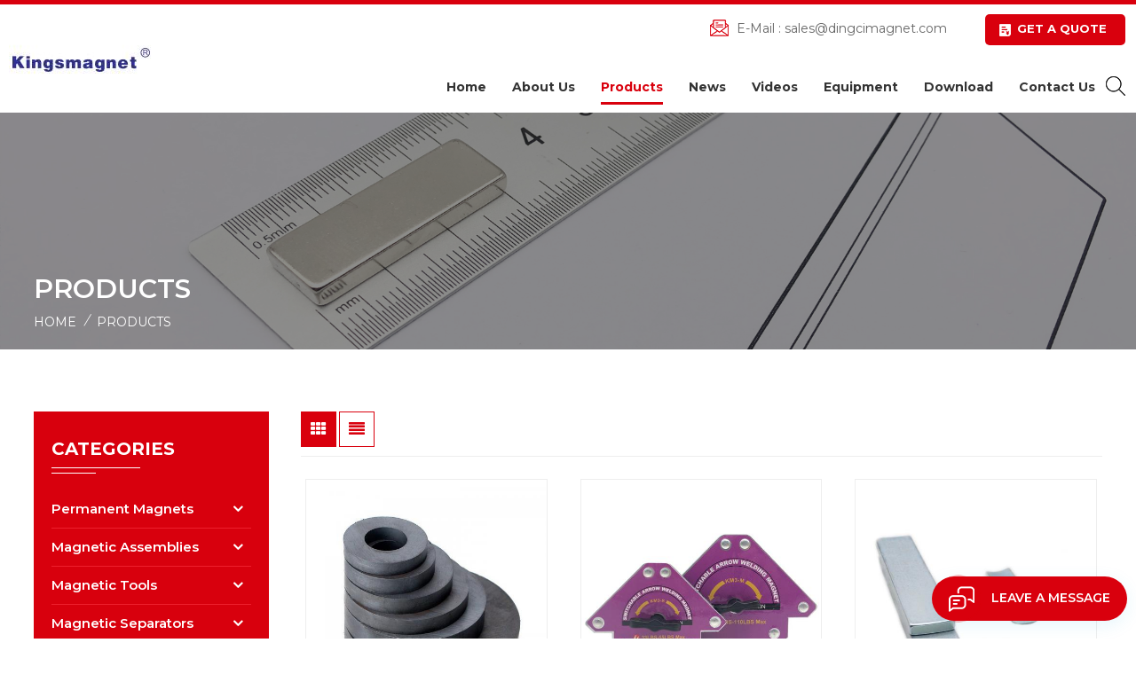

--- FILE ---
content_type: text/html
request_url: https://www.dingcimagnet.com/products_4
body_size: 14625
content:
<!DOCTYPE html PUBLIC "-//W3C//DTD XHTML 1.0 Transitional//EN" "http://www.w3.org/TR/xhtml1/DTD/xhtml1-transitional.dtd">
<html xmlns="http://www.w3.org/1999/xhtml" lang="en">
<head>
<meta http-equiv="X-UA-Compatible" content="IE=edge">
<meta name="viewport" content="width=device-width, initial-scale=1.0, user-scalable=no">
<meta http-equiv="Content-Type" content="text/html; charset=utf-8" />
<meta http-equiv="X-UA-Compatible" content="IE=edge,Chrome=1" />
<meta http-equiv="X-UA-Compatible" content="IE=9" />
<meta http-equiv="Content-Type" content="text/html; charset=utf-8" />
<link rel="preconnect" href="https://www.dingcimagnet.com" />
<title>Neodymium Ring Magnets,Neodymium Disc Magnets,Neodymium Block Magnets</title>
<meta name="keywords" content="Super Strong Neodymium Magnets,Neodymium Round Magnets,N52 Neodymium Magnets" />
<meta name="description" content="KINGS MAGNET has been specialized in manufacturing of Neodymium ring magnets,neodymium disc magnets and neodymium block magnets. Our products have been exported to many countries." />
<!--    分享显示图片-->
        <meta property ="og:site_name" content="Xiamen Kings Magnet Co.,Ltd">
    <meta property ="og:url" content="https://www.dingcimagnet.com/products_4">
    <meta property ="og:title" content="Neodymium Ring Magnets,Neodymium Disc Magnets,Neodymium Block Magnets"/>
    <meta property="og:type" content="website">
    <meta property ="og:description" content ="KINGS MAGNET has been specialized in manufacturing of Neodymium ring magnets,neodymium disc magnets and neodymium block magnets. Our products have been exported to many countries."/>
            <meta property ="og:image" content="https://www.dingcimagnet.com/uploadfile/userimg/f2d9b46d2f5189dd38597a5cdd6a020c.jpg"/>
        <meta name="twitter:title" content="Neodymium Ring Magnets,Neodymium Disc Magnets,Neodymium Block Magnets">
    <meta name="twitter:description" content="KINGS MAGNET has been specialized in manufacturing of Neodymium ring magnets,neodymium disc magnets and neodymium block magnets. Our products have been exported to many countries.">
    <link rel="canonical" href="https://www.dingcimagnet.com/products_4">
                    
    <link href="/uploadfile/userimg/25f43dd95be47a85b770d159afc942d5.jpg" rel="shortcut icon"  />
<link type="text/css" rel="stylesheet" href="/template/css/bootstrap.css" /> 
<link type="text/css" rel="stylesheet" href="/template/css/font-awesome.min.css">  
<link type="text/css" rel="stylesheet" href="/template/css/style.css" /> 
<script type="text/javascript" src="/template/js/jquery-1.8.3.js"></script>
<script type="text/javascript" src="/template/js/bootstrap.min.js"></script> 
<script type="text/javascript" src="/template/js/demo.js"></script> 
<script type="text/javascript" src="/template/js/jquery.velocity.min.js"></script> 
<script type="text/javascript" src="/js/front/common.js"></script>
<link rel="preconnect" href="https://fonts.gstatic.com">
<link href="https://fonts.googleapis.com/css2?family=Montserrat:wght@300;400;500;600;700&amp;display=swap" rel="stylesheet">
<!--[if ie9]
<script src="/template/js/html5shiv.min.js"></script>
<script src="/template/js/respond.min.js"></script>
-->

<!--[if IE 8]>
    <script src="https://oss.maxcdn.com/libs/html5shiv/3.7.0/html5shiv.js"></script>
    <script src="https://oss.maxcdn.com/libs/respond.js/1.3.0/respond.min.js"></script>
<![endif]-->
<script >
    if( /Android|webOS|iPhone|iPad|iPod|BlackBerry|IEMobile|Opera Mini/i.test(navigator.userAgent) ) {
            $(function () {       
                $('.newm img').attr("style","");
                $(".newm img").attr("width","");
                $(".newm img").attr("height","");     

            })
    }
</script>
<!-- Google Tag Manager -->
<script>(function(w,d,s,l,i){w[l]=w[l]||[];w[l].push({'gtm.start':
new Date().getTime(),event:'gtm.js'});var f=d.getElementsByTagName(s)[0],
j=d.createElement(s),dl=l!='dataLayer'?'&l='+l:'';j.async=true;j.src=
'https://www.googletagmanager.com/gtm.js?id='+i+dl;f.parentNode.insertBefore(j,f);
})(window,document,'script','dataLayer','GTM-TBTQW6G');</script>
<!-- End Google Tag Manager --></head>
<body>
<!-- Google Tag Manager (noscript) -->
<noscript><iframe src="https://www.googletagmanager.com/ns.html?id=GTM-TBTQW6G"
height="0" width="0" style="display:none;visibility:hidden"></iframe></noscript>
<!-- End Google Tag Manager (noscript) --><header class="large"> 
<div class="header clearfix">
	<div class="container">
    <div class="header_m clearfix">
    	<div id="logo" class="clearfix">
                
            <a class="top_logo" href="/" ><img  src="/uploadfile/userimg/f2d9b46d2f5189dd38597a5cdd6a020c.jpg" alt="Xiamen Kings Magnet Co.,Ltd" /></a>
                    </div>
       
			<div class="head-right clearfix"> 
          		<div class="top_cent clearfix">
                	<div class="select">
				<a rel="nofollow" href="javascript:;" class="select-trigger" data-modal="modal-lan">
					<p>Get A Quote</p>
				</a>
			</div>  
			<div class="top_share">
			<ul>
                              
                              
                              
                            <li><a  rel="nofollow" target="_blank" href="https://www.facebook.com/kingsmagnet" ><img src="/uploadfile/friendlink/b70d3a3b64c02901d151b75e3e9de354.png" alt="Facebook" /></a></li>
                              
                            <li><a  rel="nofollow" target="_blank" href="https://www.youtube.com/channel/UCizgMeESq5tgiUVyqYhqGfg/" ><img src="/uploadfile/friendlink/b14cdb9bf4d19e290b9fcd30ed391289.png" alt="YouTube" /></a></li>
                              
                            <li><a  rel="nofollow" target="_blank" href="https://www.linkedin.com/company/xiamen-kings-magnet-co-ltd/" ><img src="/uploadfile/friendlink/0a86a1c8a923eaad660c4952b3bfd33c.png" alt="Linkedin" /></a></li>
                                                        			</ul>
			</div>
                	<ul class="head_con clearfix">
                            
                                                                                           
                                <li class="icon_email"> 
                            <div class="wrap"> 
                            <p>E-mail : </p>
							<a rel="nofollow" target="_blank" href="mailto:sales@dingcimagnet.com">sales@dingcimagnet.com</a>
                            </div>
						</li>
                                                       
					</ul>
                    
                </div>
                 <div class="search_box">
                    <div class="attr-nav">
                        <a class="search" rel="nofollow" href="#"><i></i> </a>
                    </div>
                    <div class="top-search clearfix">
                    <div class="input-group"> 
                        <div class="header_search clearfix">
                            <input name="search_keyword" onkeydown="javascript:enterIn(event);"   type="text" class="form-control" placeholder="Search...">
                            <input  type="submit" class="search_btn btn_search1" value="">
                        </div>
                        <span class="input-group-addon close-search"><i class="fa fa-times"></i></span>
                    </div>
                </div>
            </div> 
        	<div class="mainmenu-area bg-color-2">
				<div class="mainmenu-left visible-lg visible-md">
                    <div class="mainmenu">
                        <nav>
                            <ul class="clearfix">
                                <li ><a href="/">Home</a></li>
                                                                 
                                <li class=""><a  href="/about-us_d1">About Us</a>
                                                                      </li>   
                                                                <li class="product_vmegamenu active"><a href="/products">Products</a>
                                    <ul class="vmegamenu">
                                           
                                        <li  class="has-menu"><a href="/permanent-magnets_c1">Permanent Magnets</a>
                                             
                                            <ul class="vmegamenu02">
                                                 
                                                <li> <a href="/sintered-ndfeb-magnet_c5">Sintered NdFeB Magnet</a> </li> 
                                                 
                                                <li> <a href="/bonded-ndfeb-magnet_c7">Bonded NdFeB Magnet</a> </li> 
                                                 
                                                <li> <a href="/alnico-magnet_c8">Alnico Magnet</a> </li> 
                                                 
                                                <li> <a href="/smco-magnet_c9">SmCo Magnet</a> </li> 
                                                 
                                                <li> <a href="/ferrite-magnet_c10">Ferrite Magnet</a> </li> 
                                                 
                                                <li> <a href="/injection-ferrite-magnet_c45">Injection Ferrite Magnet</a> </li> 
                                                 
                                            </ul>
                                                                                    </li>
                                           
                                        <li  class="has-menu"><a href="/magnetic-assemblies_c2">Magnetic Assemblies</a>
                                             
                                            <ul class="vmegamenu02">
                                                 
                                                <li> <a href="/pot-magnet_c6">Pot magnet</a> </li> 
                                                 
                                                <li> <a href="/fishing-magnet_c11">Fishing Magnet</a> </li> 
                                                 
                                                <li> <a href="/rubber-coated-magnet_c12">Rubber Coated Magnet</a> </li> 
                                                 
                                                <li> <a href="/magnetic-hook_c13">Magnetic Hook</a> </li> 
                                                 
                                                <li> <a href="/magnetic-pin_c14">Magnetic Pin</a> </li> 
                                                 
                                                <li> <a href="/office-memo-magnet_c15">Office/Memo Magnet</a> </li> 
                                                 
                                                <li> <a href="/magnetic-bar_c16">Magnetic Bar</a> </li> 
                                                 
                                                <li> <a href="/cow-magnet_c42">Cow Magnet</a> </li> 
                                                 
                                                <li> <a href="/magnetic-wheel_c43">Magnetic Wheel</a> </li> 
                                                 
                                                <li> <a href="/magnetic-coupling_c44">Magnetic Coupling</a> </li> 
                                                 
                                            </ul>
                                                                                    </li>
                                           
                                        <li  class="has-menu"><a href="/magnetic-tools_c3">Magnetic Tools</a>
                                             
                                            <ul class="vmegamenu02">
                                                 
                                                <li> <a href="/magnetic-tool-holder_c17">Magnetic Tool Holder</a> </li> 
                                                 
                                                <li> <a href="/magnetic-welding-holder_c18">Magnetic Welding Holder</a> </li> 
                                                 
                                                <li> <a href="/magnetic-welding-ground-clamp_c19">Magnetic Welding Ground Clamp</a> </li> 
                                                 
                                                <li> <a href="/magnetic-lifter_c21">Magnetic Lifter</a> </li> 
                                                 
                                            </ul>
                                                                                    </li>
                                           
                                        <li  class="has-menu"><a href="/magnetic-separators_c4">Magnetic Separators</a>
                                             
                                            <ul class="vmegamenu02">
                                                 
                                                <li> <a href="/magnetic-grate_c23">Magnetic Grate</a> </li> 
                                                 
                                                <li> <a href="/plate-magnet_c38">Plate Magnet</a> </li> 
                                                 
                                            </ul>
                                                                                    </li>
                                         
                                    </ul>
                                </li>
                                
                                                                 
                                <li ><a  href="/news_nc1">News</a>
                                                                    </li> 
                                 
                                                                 
                                <li ><a  href="/videos_nc2">Videos</a>
                                                                    </li> 
                                 
                                
                                                                 
                                <li ><a  href="/equipment_d14">Equipment</a>
                                                                    </li>
                                                                                                 
                                <li class=""><a href="/category/downloads/1">Download</a>
                                                                        <ul class="vmegamenu">
                                                                                <li><a href="/category/downloads/3">Permanent Magnet</a>
                                                                                    </li>
                                                                                <li><a href="/category/downloads/4">Magnetic Assemblies</a>
                                                                                    </li>
                                          
                                    </ul>
                                                                    </li>
                                                                                                 
                                <li ><a  href="/contact-us_d2">Contact Us</a>
                                                                    </li>
                                                            </ul>
                        </nav>
                    </div>
				</div>
            </div>
            
			<div class="wrapper">
				<nav id="main-nav">
					<ul class="first-nav">
						<li>
							<a href="/" target="_blank">Home</a>
						</li>
					</ul>
					<ul class="second-nav">
                                             
                                            <li><a  href="/about-us_d1">About Us</a>
                                                                                            </li>
                                                                                        <li><a href="/products">Products</a>
                                                <ul class="nav_child">
                                                       
                                                    <li><a href="/permanent-magnets_c1">Permanent Magnets</a>
                                                         
                                                        <ul>
                                                             
                                                            <li><a href="/sintered-ndfeb-magnet_c5">Sintered NdFeB Magnet</a></li>
                                                             
                                                            <li><a href="/bonded-ndfeb-magnet_c7">Bonded NdFeB Magnet</a></li>
                                                             
                                                            <li><a href="/alnico-magnet_c8">Alnico Magnet</a></li>
                                                             
                                                            <li><a href="/smco-magnet_c9">SmCo Magnet</a></li>
                                                             
                                                            <li><a href="/ferrite-magnet_c10">Ferrite Magnet</a></li>
                                                             
                                                            <li><a href="/injection-ferrite-magnet_c45">Injection Ferrite Magnet</a></li>
                                                             	
                                                        </ul>
                                                              
                                                    </li>
                                                       
                                                    <li><a href="/magnetic-assemblies_c2">Magnetic Assemblies</a>
                                                         
                                                        <ul>
                                                             
                                                            <li><a href="/pot-magnet_c6">Pot magnet</a></li>
                                                             
                                                            <li><a href="/fishing-magnet_c11">Fishing Magnet</a></li>
                                                             
                                                            <li><a href="/rubber-coated-magnet_c12">Rubber Coated Magnet</a></li>
                                                             
                                                            <li><a href="/magnetic-hook_c13">Magnetic Hook</a></li>
                                                             
                                                            <li><a href="/magnetic-pin_c14">Magnetic Pin</a></li>
                                                             
                                                            <li><a href="/office-memo-magnet_c15">Office/Memo Magnet</a></li>
                                                             
                                                            <li><a href="/magnetic-bar_c16">Magnetic Bar</a></li>
                                                             
                                                            <li><a href="/cow-magnet_c42">Cow Magnet</a></li>
                                                             
                                                            <li><a href="/magnetic-wheel_c43">Magnetic Wheel</a></li>
                                                             
                                                            <li><a href="/magnetic-coupling_c44">Magnetic Coupling</a></li>
                                                             	
                                                        </ul>
                                                              
                                                    </li>
                                                       
                                                    <li><a href="/magnetic-tools_c3">Magnetic Tools</a>
                                                         
                                                        <ul>
                                                             
                                                            <li><a href="/magnetic-tool-holder_c17">Magnetic Tool Holder</a></li>
                                                             
                                                            <li><a href="/magnetic-welding-holder_c18">Magnetic Welding Holder</a></li>
                                                             
                                                            <li><a href="/magnetic-welding-ground-clamp_c19">Magnetic Welding Ground Clamp</a></li>
                                                             
                                                            <li><a href="/magnetic-lifter_c21">Magnetic Lifter</a></li>
                                                             	
                                                        </ul>
                                                              
                                                    </li>
                                                       
                                                    <li><a href="/magnetic-separators_c4">Magnetic Separators</a>
                                                         
                                                        <ul>
                                                             
                                                            <li><a href="/magnetic-grate_c23">Magnetic Grate</a></li>
                                                             
                                                            <li><a href="/plate-magnet_c38">Plate Magnet</a></li>
                                                             	
                                                        </ul>
                                                              
                                                    </li>
                                                     
                                                </ul>   
                                            </li>
                                            
                                                                                         
                                            <li><a  href="/news_nc1">News</a>
                                                                                            </li> 
                                             
                                                                                         
                                            <li><a  href="/videos_nc2">Videos</a>
                                                                                            </li> 
                                             
                                            
                                                                                         
                                            <li ><a  href="/equipment_d14">Equipment</a>
                                                                                            </li>
                                                                                                                                     
                                            <li><a href="/category/downloads/1">Download</a>
                                                                                                <ul class="nav_child">
                                                                                                        <li><a href="/category/downloads/3">Permanent Magnet</a>
                                                                                                            </li>
                                                                                                        <li><a href="/category/downloads/4">Magnetic Assemblies</a>
                                                                                                            </li>
                                                      
                                                </ul>
                                                                                            </li>
                                                                                                                                     
                                            <li ><a  href="/contact-us_d2">Contact Us</a>
                                                                                            </li>
                                                                                                                                                                                                                                                                                                                                                                                                                                                                                                                                                                                                                                                                                                                                                                                                                                                                                                                                                                                                                                                                                                                                            					</ul> 
				</nav>
				<a class="toggle">
					<span></span>
					<span></span>
					<span></span>
				</a>
			</div> 
      
		</div>
    </div>
	</div>
    
</div> 
</header>

<div class="select-modal" id="modal-lan">
    <div class="select-content">
		<div class="select_title">
			<em>Leave A Message</em>
			<div class="text">If you are interested in our products and want to know more details,please leave a message here,we will reply you as soon as we can.</div>
		</div>
		<div class="main">
			<div class="send_column">
                            <form id="email_form2" name="email_form2" method="post" action="/inquiry/addinquiry">
                                <input type="hidden"  value="Get A Quote"  name="msg_title" />
                                <ul class="messagebox clearfix row">
                                        <li class=" col-sm-6 col-xs-12">
                                                <span class="send_mail"><input type="text" name="msg_email" id="msg_email" class="in_email" placeholder="* Your Email : "></span>
                                        </li>
                                        <li class=" col-sm-6 col-xs-12">
                                                <span class="send_tel"><input type="text" name="msg_tel" class="in_tel" placeholder="Tel /WhatsApp"></span>
                                        </li>
                                        <li class="meText col-xs-12">
                                        <span class="send_word"><textarea type="text" name="msg_content" class="in_message" placeholder="* Enter product details (such as size,grade,quantity etc.)and other specific requirements to receive an accurate quote."></textarea></span>
                                        </li>
                                                                                <div class="clearfix"></div>
                                        <li class="col-xs-12">
                                    <button type="submit" class="bottom_send google_genzong">Submit</button>
                                        </li>
                                </ul>

                            </form>
			</div>
		</div>
		<button class="select-close"><i></i></button>
    </div>
</div>
<div class="select-overlay"></div> 
<div class="page_banner"> 
    <div class="page_img">
	
<a href="javascript:void(0)" rel="nofollow" ></a>
<img src="/uploadfile/bannerimg/16268357840402.jpg" alt="products">

 
	<div class="ovrly"></div>
    </div>
    <div class="breadcrumb clearfix">
        <div class="container"> 
            <div class="main_title">
                <em>Products</em>
            </div>
            <div class="bread_right">
                <a class="home" href="/" title="Return to Home">Home</a>
                                <i>/</i>
                <h2>Products</h2>
                            </div> 
        </div>
    </div>
</div>
<div class="page_section clearfix">
    <div class="container container1 clearfix"> 
                			
        <div class="page-right clearfix">  
            <div class="main">
                <div id="cbp-vm" class="cbp-vm-switcher cbp-vm-view-grid">
                    <div class="cbp-vm-options clearfix">
                        <a rel="nofollow"  href="#" class="cbp-vm-icon cbp-vm-grid cbp-vm-selected" data-view="cbp-vm-view-grid"></a>
                        <a rel="nofollow"  href="#" class="cbp-vm-icon cbp-vm-list" data-view="cbp-vm-view-list"></a>
                    </div> 
                    <ul class="wow clearfix">
                                                <li class="wow"><div class="clearfix">
                            <div class="cbp-vm-image">
                                <a class="link" href="/custom-size-ferrite-ring-magnet-for-speaker_p280.html" title="Custom size ferrite ring magnet for speaker"></a>
                                <img id="product_detail_img"  alt="ceramic ring magnet" src="/uploadfile/202206/27/4741bfcb8f629acfaba059a3997ee62b_small.jpg" />                            </div>
                            <div class="cbp-list-center clearfix">
                                    <div class="cbp-list-left">
                                    <a href="/custom-size-ferrite-ring-magnet-for-speaker_p280.html" title="Custom size ferrite ring magnet for speaker" class="cbp-title">Custom size ferrite ring magnet for speaker</a>
                                    <div class="cbp-vm-details">Ceramic magnets (also known as "ferrite" magnets) are part of the permanent magnet family and are currently the lowest cost hard magnets. The ceramic (ferrite) magnet composed of strontium carbonate and iron oxide has medium strength and can be used at quite high temperature.</div>
                                                                                                            <ul class="post_blog_tag">
                                        <p><i class="fa fa-tags"></i>Hot Tags :</p>
                                                                                <li><a href="/ceramic-ring-magnet_sp">ceramic ring magnet</a></li>
                                                                                <li><a href="/custom-ferrite-magnet_sp">Custom ferrite magnet</a></li>
                                                                                <li><a href="/magnet-for-speaker_sp">magnet for speaker</a></li>
                                                                            </ul>
                                     
                                </div>
                            </div>
                        </div></li>
                                                <li class="wow"><div class="clearfix">
                            <div class="cbp-vm-image">
                                <a class="link" href="/arrow-adjustable-magnetic-welding-holder-magnets-km3_p275.html" title="Arrow adjustable magnetic welding holder magnets - KM3"></a>
                                <img id="product_detail_img"  alt="Welding Magnet" src="/uploadfile/202203/21/9675a0a7ace90e3d9e5afa73021b33dd_small.jpg" />                            </div>
                            <div class="cbp-list-center clearfix">
                                    <div class="cbp-list-left">
                                    <a href="/arrow-adjustable-magnetic-welding-holder-magnets-km3_p275.html" title="Arrow adjustable magnetic welding holder magnets - KM3" class="cbp-title">Arrow adjustable magnetic welding holder magnets - KM3</a>
                                    <div class="cbp-vm-details">Arrow Magnetic Holder 1. Company Logo and sticky label can be customized to help your brand marketing 2. Different angle for choice in application. 3. Cardboard for packing</div>
                                                                                                            <ul class="post_blog_tag">
                                        <p><i class="fa fa-tags"></i>Hot Tags :</p>
                                                                                <li><a href="/arrow-magnetic-welding-holder_sp">arrow magnetic welding holder</a></li>
                                                                                <li><a href="/magnetic-welding-holder_sp">magnetic welding holder</a></li>
                                                                                <li><a href="/adjustable-welding-magnets_sp">adjustable welding magnets</a></li>
                                                                            </ul>
                                     
                                </div>
                            </div>
                        </div></li>
                                                <li class="wow"><div class="clearfix">
                            <div class="cbp-vm-image">
                                <a class="link" href="/n48sh-super-strong-neodymium-diametrically-magnetised-magnets_p274.html" title="N48SH super strong neodymium diametrically magnetised magnets"></a>
                                <img id="product_detail_img"  alt="Neodymium Arc Magnet" src="/uploadfile/202204/19/8f8a259c33c74fc0a739dae8ee839894_small.jpg" />                            </div>
                            <div class="cbp-list-center clearfix">
                                    <div class="cbp-list-left">
                                    <a href="/n48sh-super-strong-neodymium-diametrically-magnetised-magnets_p274.html" title="N48SH super strong neodymium diametrically magnetised magnets" class="cbp-title">N48SH super strong neodymium diametrically magnetised magnets</a>
                                    <div class="cbp-vm-details">Arc Neodymium Magnet Neodymium magnet (NdFeB), commonly known as "rare earth" magnet, is a high-performance permanent magnet made of neodymium, iron and boron alloys. They are real permanent magnets and will not lose their magnetism unless heated to a temperature exceeding the maximum operating temperature rating or their protective coating is damaged. Characteristic: -Energy products may exceed 50mgoe -Low corrosion resistance Applications: -automotive -electronics (sensors, speakers, scanners) -medical (scanners) -magnetic separators</div>
                                                                                                            <ul class="post_blog_tag">
                                        <p><i class="fa fa-tags"></i>Hot Tags :</p>
                                                                                <li><a href="/diametrically-magnetised-magnets_sp">diametrically magnetised magnets</a></li>
                                                                                <li><a href="/n48sh_sp">n48sh</a></li>
                                                                                <li><a href="/super-strong-neodymium-magnets_sp">super strong neodymium magnets</a></li>
                                                                            </ul>
                                     
                                </div>
                            </div>
                        </div></li>
                                                <li class="wow"><div class="clearfix">
                            <div class="cbp-vm-image">
                                <a class="link" href="/n52-strong-neodymium-arc-magnets-price_p273.html" title="N52 strong neodymium arc magnets price"></a>
                                <img id="product_detail_img"  alt="Neodymium Arc Magnet" src="/uploadfile/202205/31/dd317923635b5b5ffd77fad4406c2c02_small.jpg" />                            </div>
                            <div class="cbp-list-center clearfix">
                                    <div class="cbp-list-left">
                                    <a href="/n52-strong-neodymium-arc-magnets-price_p273.html" title="N52 strong neodymium arc magnets price" class="cbp-title">N52 strong neodymium arc magnets price</a>
                                    <div class="cbp-vm-details">Arc Neodymium Magnet Neodymium magnet (NdFeB), commonly known as "rare earth" magnet, is a high-performance permanent magnet made of neodymium, iron and boron alloys. They are real permanent magnets and will not lose their magnetism unless heated to a temperature exceeding the maximum operating temperature rating or their protective coating is damaged. Characteristic: -Energy products may exceed 50mgoe -Low corrosion resistance Applications: -automotive -electronics (sensors, speakers, scanners) -medical (scanners) -magnetic separators</div>
                                                                                                            <ul class="post_blog_tag">
                                        <p><i class="fa fa-tags"></i>Hot Tags :</p>
                                                                                <li><a href="/strong-neodymium-magnets_sp">strong neodymium magnets</a></li>
                                                                                <li><a href="/n52-magnet-price_sp">n52 magnet price</a></li>
                                                                                <li><a href="/neodymium-arc-magnets_sp">neodymium arc magnets</a></li>
                                                                            </ul>
                                     
                                </div>
                            </div>
                        </div></li>
                                                <li class="wow"><div class="clearfix">
                            <div class="cbp-vm-image">
                                <a class="link" href="/magnetic-welding-tool-welding-holder-magnet-switchable-welding-magnet_p272.html" title="Magnetic welding tool welding holder magnet switchable welding magnet"></a>
                                <img id="product_detail_img"  alt="welding magnet" src="/uploadfile/202205/24/720926fbfc001c7cd0ed6b2ff320c981_small.jpg" />                            </div>
                            <div class="cbp-list-center clearfix">
                                    <div class="cbp-list-left">
                                    <a href="/magnetic-welding-tool-welding-holder-magnet-switchable-welding-magnet_p272.html" title="Magnetic welding tool welding holder magnet switchable welding magnet" class="cbp-title">Magnetic welding tool welding holder magnet switchable welding magnet</a>
                                    <div class="cbp-vm-details">Magnet Holder For Welding ----This welding ground clamp is designed to hold a ground cable to any ferro-magnetic surface. ----Ideal for ferrous metal holding for welding jobs in hardware processing and construction industry. ----Suitable for welding fix the various of welding jobs,such as pipe assemble ,frame construction and tank welding.</div>
                                                                                                            <ul class="post_blog_tag">
                                        <p><i class="fa fa-tags"></i>Hot Tags :</p>
                                                                                <li><a href="/welding-holder-magnet_sp">welding holder magnet</a></li>
                                                                                <li><a href="/switchable-welding-magnet_sp">switchable welding magnet</a></li>
                                                                                <li><a href="/magnetic-welding-tool_sp">magnetic welding tool</a></li>
                                                                            </ul>
                                     
                                </div>
                            </div>
                        </div></li>
                                                <li class="wow"><div class="clearfix">
                            <div class="cbp-vm-image">
                                <a class="link" href="/neodymium-magnets-4x6mm-small-neodymium-magnets-n55-neodymium-magnet_p271.html" title="Neodymium magnets 4x6mm small neodymium magnets n55 neodymium magnet"></a>
                                <img id="product_detail_img"  alt="round magnet" src="/uploadfile/202205/24/542337ef077d79fe988f2d547ca540a3_small.jpg" />                            </div>
                            <div class="cbp-list-center clearfix">
                                    <div class="cbp-list-left">
                                    <a href="/neodymium-magnets-4x6mm-small-neodymium-magnets-n55-neodymium-magnet_p271.html" title="Neodymium magnets 4x6mm small neodymium magnets n55 neodymium magnet" class="cbp-title">Neodymium magnets 4x6mm small neodymium magnets n55 neodymium magnet</a>
                                    <div class="cbp-vm-details">Round Neodymium Magnet Neodymium magnet (NdFeB), commonly known as "rare earth" magnet, is a high-performance permanent magnet made of neodymium, iron and boron alloys. They are real permanent magnets and will not lose their magnetism unless heated to a temperature exceeding the maximum operating temperature rating or their protective coating is damaged. Characteristic: -Energy products may exceed 50mgoe -Low corrosion resistance Applications: -automotive -electronics (sensors, speakers, scanners) -medical (scanners) -magnetic separators</div>
                                                                                                            <ul class="post_blog_tag">
                                        <p><i class="fa fa-tags"></i>Hot Tags :</p>
                                                                                <li><a href="/small-neodymium-magnets_sp">small neodymium magnets</a></li>
                                                                                <li><a href="/n55-neodymium-magnet_sp">n55 neodymium magnet</a></li>
                                                                                <li><a href="/neodymium-magnets-4x6mm_sp">neodymium magnets 4x6mm</a></li>
                                                                            </ul>
                                     
                                </div>
                            </div>
                        </div></li>
                                                <li class="wow"><div class="clearfix">
                            <div class="cbp-vm-image">
                                <a class="link" href="/circle-ndfeb-magnet-plastic-coated-ndfeb-magnet-ndfeb-magnet-n38_p266.html" title="Circle ndfeb magnet plastic coated ndfeb magnet ndfeb magnet n38"></a>
                                <img id="product_detail_img"  alt="ring magnet" src="/uploadfile/202205/05/7cb2c0a06b6ea4a8262bf3887acf9461_small.jpg" />                            </div>
                            <div class="cbp-list-center clearfix">
                                    <div class="cbp-list-left">
                                    <a href="/circle-ndfeb-magnet-plastic-coated-ndfeb-magnet-ndfeb-magnet-n38_p266.html" title="Circle ndfeb magnet plastic coated ndfeb magnet ndfeb magnet n38" class="cbp-title">Circle ndfeb magnet plastic coated ndfeb magnet ndfeb magnet n38</a>
                                    <div class="cbp-vm-details">Ring Neodymium Magnet Neodymium magnet (NdFeB), commonly known as "rare earth" magnet, is a high-performance permanent magnet made of neodymium, iron and boron alloys. They are real permanent magnets and will not lose their magnetism unless heated to a temperature exceeding the maximum operating temperature rating or their protective coating is damaged. Characteristic: -Energy products may exceed 50mgoe -Low corrosion resistance Applications: -automotive -electronics (sensors, speakers, scanners) -medical (scanners) -magnetic separators</div>
                                                                                                            <ul class="post_blog_tag">
                                        <p><i class="fa fa-tags"></i>Hot Tags :</p>
                                                                                <li><a href="/plastic-coated-ndfeb-magnet_sp">plastic coated ndfeb magnet</a></li>
                                                                                <li><a href="/circle-ndfeb-magnet_sp">circle ndfeb magnet</a></li>
                                                                                <li><a href="/ndfeb-magnet-n38_sp">ndfeb magnet n38</a></li>
                                                                            </ul>
                                     
                                </div>
                            </div>
                        </div></li>
                                                <li class="wow"><div class="clearfix">
                            <div class="cbp-vm-image">
                                <a class="link" href="/good-price-sintered-ndfeb-magnet-ndfeb-magnet-n52-axial-ndfeb-magnet_p265.html" title="Good price sintered ndfeb magnet ndfeb magnet n52 axial ndfeb magnet"></a>
                                <img id="product_detail_img"  alt="round magnet" src="/uploadfile/202205/05/8b4db96654f6218ca3f67bf62b7e7bee_small.jpg" />                            </div>
                            <div class="cbp-list-center clearfix">
                                    <div class="cbp-list-left">
                                    <a href="/good-price-sintered-ndfeb-magnet-ndfeb-magnet-n52-axial-ndfeb-magnet_p265.html" title="Good price sintered ndfeb magnet ndfeb magnet n52 axial ndfeb magnet" class="cbp-title">Good price sintered ndfeb magnet ndfeb magnet n52 axial ndfeb magnet</a>
                                    <div class="cbp-vm-details">Round Neodymium Magnet Neodymium magnet (NdFeB), commonly known as "rare earth" magnet, is a high-performance permanent magnet made of neodymium, iron and boron alloys. They are real permanent magnets and will not lose their magnetism unless heated to a temperature exceeding the maximum operating temperature rating or their protective coating is damaged. Characteristic: -Energy products may exceed 50mgoe -Low corrosion resistance Applications: -automotive -electronics (sensors, speakers, scanners) -medical (scanners) -magnetic separators</div>
                                                                                                            <ul class="post_blog_tag">
                                        <p><i class="fa fa-tags"></i>Hot Tags :</p>
                                                                                <li><a href="/ndfeb-magnet-n52_sp">ndfeb magnet n52</a></li>
                                                                                <li><a href="/axial-ndfeb-magnet_sp">axial ndfeb magnet</a></li>
                                                                                <li><a href="/good-price-sintered-ndfeb-magnet_sp">good price sintered ndfeb magnet</a></li>
                                                                            </ul>
                                     
                                </div>
                            </div>
                        </div></li>
                                                <li class="wow"><div class="clearfix">
                            <div class="cbp-vm-image">
                                <a class="link" href="/customized-alnico-8-magnet-alnico-guitar-magnet-alnico-bar-magnet_p264.html" title="Customized alnico 8 magnet alnico guitar magnet alnico bar magnet"></a>
                                <img id="product_detail_img"  alt="alnico magnet" src="/uploadfile/202205/05/d388ba575c469e3f841d8288c43466d7_small.jpg" />                            </div>
                            <div class="cbp-list-center clearfix">
                                    <div class="cbp-list-left">
                                    <a href="/customized-alnico-8-magnet-alnico-guitar-magnet-alnico-bar-magnet_p264.html" title="Customized alnico 8 magnet alnico guitar magnet alnico bar magnet" class="cbp-title">Customized alnico 8 magnet alnico guitar magnet alnico bar magnet</a>
                                    <div class="cbp-vm-details">Alnico&nbsp;3&nbsp;For generator,micorphone lifting 1.Dimensions: According to your requirements 2.Grade: Alnico 5 , Alinico 6, Alnico 8, Alnico 9 and etc. 3.Max Operating Temperature: 450-550 degree celsius 4.Processing technique: Sintered and Cast 5.Magnetized: Thickness,Width,Length or Multi-Poles</div>
                                                                                                            <ul class="post_blog_tag">
                                        <p><i class="fa fa-tags"></i>Hot Tags :</p>
                                                                                <li><a href="/alnico-guitar-magnet_sp">alnico guitar magnet</a></li>
                                                                                <li><a href="/alnico-bar-magnet_sp">alnico bar magnet</a></li>
                                                                                <li><a href="/customized-alnico-8-magnet_sp">customized alnico 8 magnet</a></li>
                                                                            </ul>
                                     
                                </div>
                            </div>
                        </div></li>
                                            </ul>
                </div>
            </div> 
				
		
            <div class="page_num page_num1 clearfix">
                                                             <a href="/products_3" class="pages"><i class="fa fa-angle-double-left"></i></a>
                    
                                                            <a href="/products" class="pages underline">1</a>
                                                                   <a href="/products_2" class="pages underline">2</a>
                                                                   <a href="/products_3" class="pages underline">3</a>
                                                                           
                
                
                                                                 <span class="span1">4</span>
                                            
                <a href="/products_5" class="pages underline">5</a>       
                                            
                <a href="/products_6" class="pages underline">6</a>       
                                    <a>...</a>
                <a href="/products_49" class="pages underline">49</a>
                                
                

                
    

                <a href="/products_5" class="pages">
        <i class="fa fa-angle-double-right"></i>
      </a>
              
                                                         <p>A total of <strong>49</strong> pages</p>
            </div>              
        </div> 
		
        <div class="sidebar_box clearfix">
    <div id="right_column" class="productlist productlist1 clearfix">
                    <section class="block blockcms column_box left_columu">
                        <div class="inner_title fot_title"><em>Categories</em><span></span><i class="column_icon_toggle icon-plus-sign"></i></div><div class="line"></div>
                        <div class="block_content toggle_content">
                            <ul class="mtree">
                                                                <li ><b></b><a  class="title" href="/permanent-magnets_c1">Permanent Magnets</a>
                                                                        <ul>
                                                                                <li ><b></b><a  href="/sintered-ndfeb-magnet_c5">Sintered NdFeB Magnet</a>
                                                                                        <ul>
                                                                                                <li ><a  href="/block-magnet_c24">Block Magnet</a></li>
                                                                                                <li ><a  href="/disc-magnet_c25">Disc Magnet</a></li>
                                                                                                <li ><a  href="/ring-magnet_c26">Ring Magnet</a></li>
                                                                                                <li ><a  href="/arc-magnet_c27">Arc Magnet</a></li>
                                                                                                <li ><a  href="/magnet-with-countersunk-hole_c30">Magnet With Countersunk Hole</a></li>
                                                                                                <li ><a  href="/magnet-with-self-adhesive_c31">Magnet With Self Adhesive</a></li>
                                                                                                <li ><a  href="/irregular-neodymium-magnet_c32">Irregular Neodymium Magnet</a></li>
                                                                                                <li ><a  href="/sphere-ndfeb-magnet_c39">Sphere NdFeB Magnet</a></li>
                                                                                                <li ><a  href="/laminated-magnet_c40">Laminated Magnet</a></li>
                                                                                            </ul>
                                                                                    </li>
                                                                                <li ><b></b><a  href="/bonded-ndfeb-magnet_c7">Bonded NdFeB Magnet</a>
                                                                                        <ul>
                                                                                                <li ><a  href="/encoder-magnetic-ring_c41">Encoder Magnetic Ring</a></li>
                                                                                            </ul>
                                                                                    </li>
                                                                                <li ><b></b><a  href="/alnico-magnet_c8">Alnico Magnet</a>
                                                                                        <ul>
                                                                                                <li ><a  href="/block-alnico-magnets_c33">Block Alnico Magnets</a></li>
                                                                                                <li ><a  href="/disc-alnico-magnets_c34">Disc Alnico Magnets</a></li>
                                                                                                <li ><a  href="/ring-alnico-magnets_c35">Ring Alnico Magnets</a></li>
                                                                                                <li ><a  href="/cylinder-alnico-magnets_c36">Cylinder Alnico Magnets</a></li>
                                                                                                <li ><a  href="/custom-alnico-magnets_c37">Custom Alnico Magnets</a></li>
                                                                                            </ul>
                                                                                    </li>
                                                                                <li ><a  href="/smco-magnet_c9">SmCo Magnet</a>
                                                                                    </li>
                                                                                <li ><a  href="/ferrite-magnet_c10">Ferrite Magnet</a>
                                                                                    </li>
                                                                                <li ><a  href="/injection-ferrite-magnet_c45">Injection Ferrite Magnet</a>
                                                                                    </li>
                                                                            </ul>
                                                                    </li>
                                                                <li ><b></b><a  class="title" href="/magnetic-assemblies_c2">Magnetic Assemblies</a>
                                                                        <ul>
                                                                                <li ><a  href="/pot-magnet_c6">Pot magnet</a>
                                                                                    </li>
                                                                                <li ><a  href="/fishing-magnet_c11">Fishing Magnet</a>
                                                                                    </li>
                                                                                <li ><a  href="/rubber-coated-magnet_c12">Rubber Coated Magnet</a>
                                                                                    </li>
                                                                                <li ><a  href="/magnetic-hook_c13">Magnetic Hook</a>
                                                                                    </li>
                                                                                <li ><a  href="/magnetic-pin_c14">Magnetic Pin</a>
                                                                                    </li>
                                                                                <li ><a  href="/office-memo-magnet_c15">Office/Memo Magnet</a>
                                                                                    </li>
                                                                                <li ><a  href="/magnetic-bar_c16">Magnetic Bar</a>
                                                                                    </li>
                                                                                <li ><a  href="/cow-magnet_c42">Cow Magnet</a>
                                                                                    </li>
                                                                                <li ><a  href="/magnetic-wheel_c43">Magnetic Wheel</a>
                                                                                    </li>
                                                                                <li ><a  href="/magnetic-coupling_c44">Magnetic Coupling</a>
                                                                                    </li>
                                                                            </ul>
                                                                    </li>
                                                                <li ><b></b><a  class="title" href="/magnetic-tools_c3">Magnetic Tools</a>
                                                                        <ul>
                                                                                <li ><a  href="/magnetic-tool-holder_c17">Magnetic Tool Holder</a>
                                                                                    </li>
                                                                                <li ><a  href="/magnetic-welding-holder_c18">Magnetic Welding Holder</a>
                                                                                    </li>
                                                                                <li ><a  href="/magnetic-welding-ground-clamp_c19">Magnetic Welding Ground Clamp</a>
                                                                                    </li>
                                                                                <li ><a  href="/magnetic-lifter_c21">Magnetic Lifter</a>
                                                                                    </li>
                                                                            </ul>
                                                                    </li>
                                                                <li ><b></b><a  class="title" href="/magnetic-separators_c4">Magnetic Separators</a>
                                                                        <ul>
                                                                                <li ><a  href="/magnetic-grate_c23">Magnetic Grate</a>
                                                                                    </li>
                                                                                <li ><a  href="/plate-magnet_c38">Plate Magnet</a>
                                                                                    </li>
                                                                            </ul>
                                                                    </li>
                                                           </ul>
                        </div>
                    </section>
                </div>
<script type="text/javascript" src="/template/js/left-mtree.js"></script> 
<div id="right_column" class="newspro clearfix"> 
 <section class="block blockcms column_box left_columu">
<div class="inner_title fot_title">New Products <i class="column_icon_toggle icon-plus-sign"></i></div>
<div class="line"></div>
<div class="block_content toggle_content">
<ul>
        <li>
    <figure>
    <a href="/rare-earth-blocks-alnico-magnete-alnico-5-bar-magnet_p438.html" title="rare earth blocks alnico magnete alnico 5 bar magnet">
    <img id="product_detail_img"  alt="Alnico magnet" src="/uploadfile/202402/26/1b2bbbb9f212d3c17e3ca14ee178a77b_thumb.jpg" />    <div class="overlay"></div>
    </a>
    </figure>
    <div class="wrap">
    <a href="/rare-earth-blocks-alnico-magnete-alnico-5-bar-magnet_p438.html" title="rare earth blocks alnico magnete alnico 5 bar magnet">rare earth blocks alnico magnete alnico 5 bar magnet</a>
    <div class="text">Customized Alnico Magnet 1.Dimensions: According to your requirements 2.Grade: Alnico 5 , Alinico 6, Alnico 8, Alnico 9 and etc. 3.Max Operating Temperature: 450-550 degree celsius 4.Processing technique: Sintered and Cast 5.Magnetized: Thickness,Width,Length</div>
    <a rel="nofollow" href="/rare-earth-blocks-alnico-magnete-alnico-5-bar-magnet_p438.html" title="rare earth blocks alnico magnete alnico 5 bar magnet" class="more">Read More</a>
    </div>
    </li>
        <li>
    <figure>
    <a href="/ferrite-cattle-stomach-magnet-for-cow_p437.html" title="Ferrite cattle stomach magnet for cow">
    <img id="product_detail_img"  alt="Ferrite cow magnet" src="/uploadfile/202305/24/8e4e5ccfafeb7ddb538dbd7c1b199b1c_thumb.jpg" />    <div class="overlay"></div>
    </a>
    </figure>
    <div class="wrap">
    <a href="/ferrite-cattle-stomach-magnet-for-cow_p437.html" title="Ferrite cattle stomach magnet for cow">Ferrite cattle stomach magnet for cow</a>
    <div class="text">Ferrite Cow Magnet 1. Material: Frerrite Magnet+Platsic 2. Dimensions: According to your requirements 3. Grade: Y30/Y35 4. Color: Black 5. Weight: 0.065KG</div>
    <a rel="nofollow" href="/ferrite-cattle-stomach-magnet-for-cow_p437.html" title="Ferrite cattle stomach magnet for cow" class="more">Read More</a>
    </div>
    </li>
        <li>
    <figure>
    <a href="/n35-custom-neodymium-arc-magnets-for-motors_p421.html" title="N35 custom neodymium arc magnets for motors">
    <img id="product_detail_img"  alt="Neodymium Arc Magnet" src="/uploadfile/202301/06/2dea44a2eac7cc1ce51907e5c0c435af_thumb.jpg" />    <div class="overlay"></div>
    </a>
    </figure>
    <div class="wrap">
    <a href="/n35-custom-neodymium-arc-magnets-for-motors_p421.html" title="N35 custom neodymium arc magnets for motors">N35 custom neodymium arc magnets for motors</a>
    <div class="text">Arc Neodymium Magnet Neodymium magnet (NdFeB), commonly known as "rare earth" magnet, is a high-performance permanent magnet made of neodymium, iron and boron alloys. They are real permanent magnets and will not lose their magnetism unless heated to a temperature exceeding the maximum operating temperature rating or their protective coating is damaged. Characteristic: -Energy products may exceed 50mgoe -Low corrosion resistance Applications: -automotive -electronics (sensors, speakers, scanners) -medical (scanners) -magnetic separators</div>
    <a rel="nofollow" href="/n35-custom-neodymium-arc-magnets-for-motors_p421.html" title="N35 custom neodymium arc magnets for motors" class="more">Read More</a>
    </div>
    </li>
        <li>
    <figure>
    <a href="/custom-ring-alnico-5-magnets_p420.html" title="Custom ring alnico 5 magnets">
    <img id="product_detail_img"  alt="Alnico magnet" src="/uploadfile/202402/26/90573818c0b36ab19660d1f767ebfc2a_thumb.jpg" />    <div class="overlay"></div>
    </a>
    </figure>
    <div class="wrap">
    <a href="/custom-ring-alnico-5-magnets_p420.html" title="Custom ring alnico 5 magnets">Custom ring alnico 5 magnets</a>
    <div class="text">Alnico Magnet: 1.Dimensions: According to your requirements 2.Grade: Alnico 5 , Alinico 6, Alnico 8, Alnico 9 and etc. 3.Max Operating Temperature: 450-550 degree celsius 4.Processing technique: Sintered and Cast 5.Magnetized: Diametrical / Axial</div>
    <a rel="nofollow" href="/custom-ring-alnico-5-magnets_p420.html" title="Custom ring alnico 5 magnets" class="more">Read More</a>
    </div>
    </li>
        <li>
    <figure>
    <a href="/alnico-rare-earth-blocks-factory-alnico-8-bar-magnet_p419.html" title="Alnico rare earth blocks factory alnico 8 bar magnet">
    <img id="product_detail_img"  alt="Alnico magnet" src="/uploadfile/202402/26/bb526d8d76a0544aaa99b64e6704e5cf_thumb.jpg" />    <div class="overlay"></div>
    </a>
    </figure>
    <div class="wrap">
    <a href="/alnico-rare-earth-blocks-factory-alnico-8-bar-magnet_p419.html" title="Alnico rare earth blocks factory alnico 8 bar magnet">Alnico rare earth blocks factory alnico 8 bar magnet</a>
    <div class="text">Customized Alnico&nbsp;Magnet 1.Dimensions: According to your requirements 2.Grade: Alnico 5 , Alinico 6, Alnico 8, Alnico 9 and etc. 3.Max Operating Temperature: 450-550 degree celsius 4.Processing technique: Sintered and Cast 5.Magnetized: Thickness,Width,Length</div>
    <a rel="nofollow" href="/alnico-rare-earth-blocks-factory-alnico-8-bar-magnet_p419.html" title="Alnico rare earth blocks factory alnico 8 bar magnet" class="more">Read More</a>
    </div>
    </li>
        <li>
    <figure>
    <a href="/n35-8mm-neodymium-magnets-with-adhesive_p414.html" title="N35 8mm neodymium magnets with adhesive">
    <img id="product_detail_img"  alt="Neodymium block magnet" src="/uploadfile/202111/17/0da0147e11d212928f786a794392daad_thumb.png" />    <div class="overlay"></div>
    </a>
    </figure>
    <div class="wrap">
    <a href="/n35-8mm-neodymium-magnets-with-adhesive_p414.html" title="N35 8mm neodymium magnets with adhesive">N35 8mm neodymium magnets with adhesive</a>
    <div class="text">Block Neodymium Magnet 1.Dimensions: Customized / Produce according to your needs 2.Materials: NdFeB,Grade N35 to N52 (M,H,SH,UH,EH AH) 3.Plating/Coating: Nickel,Zinc,Epoxy and etc. 4.Magnetization direction: Through thickness,width,or length 5.Max operating temp.: 80 to 220 degrees celsius It can be very small block/cube,or it can be big block/bar and become a very powerful magnet.They are often used for industrial applications.</div>
    <a rel="nofollow" href="/n35-8mm-neodymium-magnets-with-adhesive_p414.html" title="N35 8mm neodymium magnets with adhesive" class="more">Read More</a>
    </div>
    </li>
        <li>
    <figure>
    <a href="/hot-sale-low-price-ferrite-cow-stomach-magnet_p413.html" title="hot sale low price ferrite cow stomach magnet">
    <img id="product_detail_img"  alt="Ferrite cow magnet" src="/uploadfile/202305/24/8e4e5ccfafeb7ddb538dbd7c1b199b1c_thumb.jpg" />    <div class="overlay"></div>
    </a>
    </figure>
    <div class="wrap">
    <a href="/hot-sale-low-price-ferrite-cow-stomach-magnet_p413.html" title="hot sale low price ferrite cow stomach magnet">hot sale low price ferrite cow stomach magnet</a>
    <div class="text">Ferrite Cow Magnet 1. Material: Frerrite Magnet+Platsic 2. Dimensions: According to your requirements 3. Grade: Y30/Y35 4. Color: Black 5. Weight: 0.065KG</div>
    <a rel="nofollow" href="/hot-sale-low-price-ferrite-cow-stomach-magnet_p413.html" title="hot sale low price ferrite cow stomach magnet" class="more">Read More</a>
    </div>
    </li>
        <li>
    <figure>
    <a href="/12mm-flat-laminated-neodymium-magnets_p412.html" title="12mm flat laminated neodymium magnets">
    <img id="product_detail_img"  alt="laminated magnet" src="/uploadfile/202307/20/1fba8d3da17ccb0209366726dd06de39_thumb.jpg" />    <div class="overlay"></div>
    </a>
    </figure>
    <div class="wrap">
    <a href="/12mm-flat-laminated-neodymium-magnets_p412.html" title="12mm flat laminated neodymium magnets">12mm flat laminated neodymium magnets</a>
    <div class="text">Laminated Magnet 1. Insulation layer thickness within 0.04mm.&nbsp;Insulation layers: 2-40 layers. 2. At normal temperature, the bonding strength of the insulation layer can reach more than 50Mpa. 3. The maximum operating temperature is 60-250 ℃. 4. Tolerance is within 0.05mm. 5. Each magnets are insulated from each other.</div>
    <a rel="nofollow" href="/12mm-flat-laminated-neodymium-magnets_p412.html" title="12mm flat laminated neodymium magnets" class="more">Read More</a>
    </div>
    </li>
        <li>
    <figure>
    <a href="/n50-high-powered-laminated-neodymium-magnets_p411.html" title="N50 high powered laminated neodymium magnets">
    <img id="product_detail_img"  alt="laminated magnet" src="/uploadfile/202307/20/8a7fa12262b5d8ec76491cda6f012629_thumb.jpg" />    <div class="overlay"></div>
    </a>
    </figure>
    <div class="wrap">
    <a href="/n50-high-powered-laminated-neodymium-magnets_p411.html" title="N50 high powered laminated neodymium magnets">N50 high powered laminated neodymium magnets</a>
    <div class="text">Laminated Magnet 1. Insulation layer thickness within 0.04mm. 2. At normal temperature, the bonding strength of the insulation layer can reach more than 50Mpa. 3. The maximum operating temperature can reach 200 ℃. 4. Tolerance is within 0.05mm. 5. Each magnets are insulated from each other.</div>
    <a rel="nofollow" href="/n50-high-powered-laminated-neodymium-magnets_p411.html" title="N50 high powered laminated neodymium magnets" class="more">Read More</a>
    </div>
    </li>
        <li>
    <figure>
    <a href="/12-pole-laminated-neodymium-magnet-manufacturer_p404.html" title="12 pole laminated neodymium magnet manufacturer">
    <img id="product_detail_img"  alt="laminated magnet" src="/uploadfile/202307/20/81158048f5ddf512f608974301e09374_thumb.jpg" />    <div class="overlay"></div>
    </a>
    </figure>
    <div class="wrap">
    <a href="/12-pole-laminated-neodymium-magnet-manufacturer_p404.html" title="12 pole laminated neodymium magnet manufacturer">12 pole laminated neodymium magnet manufacturer</a>
    <div class="text">Laminated Magnet 1. Insulation layer thickness within 0.04mm. 2. At normal temperature, the bonding strength of the insulation layer can reach more than 50Mpa. 3. The maximum operating temperature can reach 200 ℃. 4. Tolerance is within 0.05mm. 5. Each magnets are insulated from each other.</div>
    <a rel="nofollow" href="/12-pole-laminated-neodymium-magnet-manufacturer_p404.html" title="12 pole laminated neodymium magnet manufacturer" class="more">Read More</a>
    </div>
    </li>
    </ul>
</div>
</section>
</div>
</div>    </div>  
</div>
<script>
(function() {

	var container = document.getElementById( 'cbp-vm' ),
		optionSwitch = Array.prototype.slice.call( container.querySelectorAll( 'div.cbp-vm-options > a' ) );

	function init() {
		optionSwitch.forEach( function( el, i ) {
			el.addEventListener( 'click', function( ev ) {
				ev.preventDefault();
				_switch( this );
			}, false );
		} );
	}

	function _switch( opt ) {
		// remove other view classes and any any selected option
		optionSwitch.forEach(function(el) { 
			classie.remove( container, el.getAttribute( 'data-view' ) );
			classie.remove( el, 'cbp-vm-selected' );
		});
		// add the view class for this option
		classie.add( container, opt.getAttribute( 'data-view' ) );
		// this option stays selected
		classie.add( opt, 'cbp-vm-selected' );
	}

	init();

})(); 

( function( window ) {

'use strict';

// class helper functions from bonzo https://github.com/ded/bonzo

function classReg( className ) {
  return new RegExp("(^|\\s+)" + className + "(\\s+|$)");
}

// classList support for class management
// altho to be fair, the api sucks because it won't accept multiple classes at once
var hasClass, addClass, removeClass;












if ( 'classList' in document.documentElement ) {
  hasClass = function( elem, c ) {
    return elem.classList.contains( c );
  };
  addClass = function( elem, c ) {
    elem.classList.add( c );
  };
  removeClass = function( elem, c ) {
    elem.classList.remove( c );
  };
}
else {
  hasClass = function( elem, c ) {
    return classReg( c ).test( elem.className );
  };
  addClass = function( elem, c ) {
    if ( !hasClass( elem, c ) ) {
      elem.className = elem.className + ' ' + c;
    }
  };
  removeClass = function( elem, c ) {
    elem.className = elem.className.replace( classReg( c ), ' ' );
  };
}

function toggleClass( elem, c ) {
  var fn = hasClass( elem, c ) ? removeClass : addClass;
  fn( elem, c );
}

var classie = {
  // full names
  hasClass: hasClass,
  addClass: addClass,
  removeClass: removeClass,
  toggleClass: toggleClass,
  // short names
  has: hasClass,
  add: addClass,
  remove: removeClass,
  toggle: toggleClass
};

// transport
if ( typeof define === 'function' && define.amd ) {
  // AMD
  define( classie );
} else {
  // browser global
  window.classie = classie;
}

})( window );
</script>
<footer class="footer clearfix">
    <div class="container clearfix">
      <div class="foot_contact">
       <div class="bottom_logo clearfix"><img src="/uploadfile/userimg/f2d9b46d2f5189dd38597a5cdd6a020c.jpg" alt="Xiamen Kings Magnet Co.,Ltd" /></div>
        <ul class="clearfix">
            <li>Xiamen Kings Magnet Co.,Ltd</li>
                         
             
            <li class="tel_b">Tel : <a rel="nofollow" href="tel:0086-592-5663916">0086-592-5663916</a></li>
                                                 
              
            <li class="mail_b">Email : <a rel="nofollow" target="_blank" href="mailto:sales@dingcimagnet.com">sales@dingcimagnet.com</a></li> 
                                                 
                        <li class="mob_b">Mobile / whatsapp：                    <a rel="nofollow" target="_blank" href="https://api.whatsapp.com/send?phone=008615159285126&text=Hello" >   
                    008615159285126</a></li> 
                                                <li class="add_b">Add : 6120-6121, No.350, Changle Road, Huli District, Xiamen, Fujian, China</li>
                    </ul>
      </div>
              <div id="right_column" class="foot_tags clearfix">
        <section id="blockbestsellers" class="block products_block column_box">
          <div class="fot_title"><em>Hot Tags</em><span></span><i class="column_icon_toggle icon-plus-sign"></i></div>
          <div class="block_content toggle_content">
            <ul>
                          <li><a href="/magnetic-welding-holder_sp">magnetic welding holder</a></li>
                        <li><a href="/welding-magnet_sp">Welding Magnet</a></li>
                        <li><a href="/sm2co17_sp">Sm2co17</a></li>
                        <li><a href="/arc-ferrite-magnet_sp">arc ferrite magnet</a></li>
                        <li><a href="/welding-magnetic-holder_sp">Welding Magnetic Holder</a></li>
                        <li><a href="/rubber-coated-neodymium-magnets_sp">rubber coated neodymium magnets</a></li>
                        <li><a href="/neodymium-magnet_sp">neodymium magnet</a></li>
                        <li><a href="/arrow-welding-magnet_sp">Arrow Welding Magnet</a></li>
                        <li><a href="/disc-magnets_sp">disc magnets</a></li>
                        <li><a href="/neodymium-magnets-with-countersunk-holes_sp">neodymium magnets with countersunk holes</a></li>
                        </ul>
          </div>
        </section>
      </div>
              
      <div id="right_column" class="foot_list clearfix">
        <section id="blockbestsellers" class="block products_block column_box">
          <div class="fot_title"><em>Need Help</em><span></span><i class="column_icon_toggle icon-plus-sign"></i></div>
          <div class="block_content toggle_content">
            <ul>
               
                <li><a href="/">Home</a></li>
                 
                <li><a href="/about-us_d1">About Us</a></li>
                 
                <li><a href="/products">Products</a></li>
                 
                <li><a href="/news_nc1">News</a></li>
                 
                <li><a href="/equipment_nc3">Equipment</a></li>
                 
                <li><a href="/videos_nc2">Videos</a></li>
                 
                <li><a href="/contact-us_d2">Contact Us</a></li>
                 
                <li><a href="/blog">Blog</a></li>
                 
            </ul>
          </div>
        </section>
      </div>
      <div id="right_column" class="foot_letter clearfix">
        <section id="blockbestsellers" class="block products_block column_box">
          <div class="fot_title"><em>SUBSCRIBE TO US</em><span></span><i class="column_icon_toggle icon-plus-sign"></i></div>
          <div class="block_content toggle_content">
            <div class="letter_box">
              <div class="text">Please read on, stay posted, subscribe, and we welcome you to tell us what you think.</div>
              <div class="letter-input wow fadeInUp">
                <input name="textfield" id="user_email" type="text" class="fot_input" placeholder="Email address" >
                <input type="button" class="send" value="" onclick="add_email_list();">
              </div>
              <script type="text/javascript">
                    var email = document.getElementById('user_email');
                    function add_email_list()
                    {

                        $.ajax({
                            url: "/common/ajax/addtoemail/emailname/" + email.value,
                            type: 'GET',
                            success: function(info) {
                                if (info == 1) {
                                    alert('Successfully!');
                                    window.location.href = "/products_4";

                                } else {
                                    alert('Loss!');
                                    window.location.href = "/products_4";
                                }
                            }
                        });

                    }


                </script>
              <div class="foot_share">
                <ul>
                      
                      
                      
                    <li><a  rel="nofollow" target="_blank" href="https://www.facebook.com/kingsmagnet" ><img src="/uploadfile/friendlink/b70d3a3b64c02901d151b75e3e9de354.png" alt="Facebook" /></a></li>
                      
                    <li><a  rel="nofollow" target="_blank" href="https://www.youtube.com/channel/UCizgMeESq5tgiUVyqYhqGfg/" ><img src="/uploadfile/friendlink/b14cdb9bf4d19e290b9fcd30ed391289.png" alt="YouTube" /></a></li>
                      
                    <li><a  rel="nofollow" target="_blank" href="https://www.linkedin.com/company/xiamen-kings-magnet-co-ltd/" ><img src="/uploadfile/friendlink/0a86a1c8a923eaad660c4952b3bfd33c.png" alt="Linkedin" /></a></li>
                                                        </ul>
              </div>
            </div>
          </div>
        </section>
      </div>
    </div>
    <div class="footer_bottom clearfix"> 
      <div class="container clearfix">
        <div class="copright">Copyright © 2013-2026 Xiamen Kings Magnet Co.,Ltd. All Rights Reserved.           <remark>IPv6</remark>
          <span>IPv6 network supported</span>
                              Friendly Links :              <a rel="nofollow" target="_blank" href="http://www.kingsmagnet.com">www.kingsmagnet.com</a>
                        <a rel="nofollow" target="_blank" href="https://www.xmdcmagnet.com">www.xmdcmagnet.com</a>
                            </div>
          
        <div class="sitemap_link"><a href="/sitemap.html">Sitemap</a> | <a href="/sitemap.xml">XML</a>  |  <a href="/privacy-policy_d4"></a> </div>
      </div>
    </div>
  </footer>




<a rel="nofollow" href="javascript:;" class="back_top"></a>

<div id="online_qq_layer">
    <div id="online_qq_tab">
        <div id="floatShow" rel="nofollow" href="javascript:void(0);">
			<p>Leave A Message</p><i></i>
			<div class="animated-circles">
				<div class="circle c-1"></div>
				<div class="circle c-2"></div>
				<div class="circle c-3"></div>
			</div>
		</div> 
        <a id="floatHide" rel="nofollow" href="javascript:void(0);" ><i></i></a>
    </div>
    <div id="onlineService" >
        <div class="online_form">
            <div class="i_message_inquiry">
            	<em class="title">Leave A Message</em>
                <div class="inquiry">
                    <form id="email_form1" name="email_form1" method="post" action="/inquiry/addinquiry">
                        <input type="hidden"  value="Leave A Message"  name="msg_title" />
                        <div class="text">If you are interested in our products and want to know more details,please leave a message here,we will reply you as soon as we can.</div>
                        
                        <div class="input-group">
                        <span class="ms_n"><input class="form-control" name="msg_name" id="msg_name" tabindex="10" type="text" placeholder=" Name"></span>
                      </div>
                      <div class="input-group">
                        <span class="ms_e"><input class="form-control" name="msg_email" id="msg_email" tabindex="10" type="text" placeholder="* Email"></span>
                      </div>
                      <div class="input-group">
                        <span class="ms_p"><input class="form-control" name="msg_tel" id="phone" tabindex="10" type="text" placeholder="Tel/WhatsApp"></span>
                      </div>
                      <div class="input-group" style="display: block;">
                          <span class="ms_m"><textarea name="msg_content" class="form-control" id="message" tabindex="13" placeholder="* Enter product details (such as size,grade,quantity etc.)and other specific requirements to receive an accurate quote."></textarea></span>
                      </div>
                                                
                       <input type="submit" value="Submit" class="main_more google_genzong">
                    </form>
              </div>
            </div>
        </div>
    </div>
</div>

<div class="fixed-contact-wrap">
    <ul class="item-list clearfix">
                 
         
        <li class="online_p">
            <div>
                <i class="icon"></i>
                <a rel="nofollow" target="_blank" href="tel:0086-592-5663916">0086-592-5663916</a>
            </div>
        </li>
                                 
         
        <li class="online_e">
            <div>
                <i class="icon"></i>
                <a rel="nofollow" target="_blank" href="mailto:sales@dingcimagnet.com">sales@dingcimagnet.com</a>
            </div>
        </li>
        
                                 
                <li class="online_w">
            <div>
                <i class="icon"></i>
                                <a rel="nofollow" target="_blank" href="https://api.whatsapp.com/send?phone=008615159285126&text=Hello" >   
                008615159285126</a>
            </div>
        </li>
                                 
        <li class="online_code">
            <div>
                <i class="icon"></i>
                <a rel="javascript:void(0);" target="_blank" href="#">
                    <p>Scan to wechat :</p><img src="/uploadfile/single/abd88895fd19f27e077526eeda1673e1.jpg" alt="Scan to wechat" />
                </a>
            </div>
        </li>
            </ul>
</div>


<div class="mobile_nav clearfix">
    <a href="/"><i class="fa fa-home"></i><p>Home</p></a>
    <a href="/products"><i class="fa fa-th-large"></i><p>Products</p></a>
             
        <a rel="nofollow" target="_blank" href="https://api.whatsapp.com/send?phone=008615159285126&text=Hello" >   
    <i class="fa fa-whatsapp"></i><p>whatsapp</p></a>
    </div>
<script type="text/javascript">
	$('#bootstrap-touch-slider').bsTouchSlider();
</script>
  <script type="text/javascript" src="/template/js/slick.js"></script>  
<script type="text/javascript" src="/template/js/wow.min.js"></script> 
<script type="text/javascript" src="/template/js/owl.carousel.min.js"></script>   
 <script type="text/javascript">
	baguetteBox.run('.tz-gallery');
</script>
<script>
        (function($) {
          var $nav = $('#main-nav');
          var $toggle = $('.toggle');
          var defaultData = {
            maxWidth: false,
            customToggle: $toggle,
            levelTitles: true
          };

          // we'll store our temp stuff here
          var $clone = null;
          var data = {};

          // calling like this only for demo purposes

          const initNav = function(conf) {
            if ($clone) {
              // clear previous instance
              $clone.remove();
            }

            // remove old toggle click event
            $toggle.off('click');

            // make new copy
            $clone = $nav.clone();

            // remember data
            $.extend(data, conf)

            // call the plugin
            $clone.hcMobileNav($.extend({}, defaultData, data));
          }

          // run first demo
          initNav({});

          $('.actions').find('a').on('click', function(e) {
            e.preventDefault();

            var $this = $(this).addClass('active');
            var $siblings = $this.parent().siblings().children('a').removeClass('active');

            initNav(eval('(' + $this.data('demo') + ')'));
          });
        })(jQuery);
</script>  
<script>
/*------------------------------------------------------------------
[Table of contents]

- Author:  Andrey Sokoltsov
- Profile:	http://themeforest.net/user/andreysokoltsov
--*/

(function() {

	"use strict";

	var Core = {

		initialized: false,

		initialize: function() {

			if (this.initialized) return;
			this.initialized = true;

			this.build();

		},

		build: function() {

		 
			// Counter
			this.initNumberCounter();
			 
			
		},

	  
		  
		initNumberCounter: function(options) {
			if ($('body').length) {
				var waypointScroll = $('.percent-blocks').data('waypoint-scroll');
				if(waypointScroll){
					$(window).on('scroll', function() {
						var winH = $(window).scrollTop();
						$('.percent-blocks').waypoint(function() {
							$('.chart').each(function() {
								CharsStart();
							});
						}, {
							offset: '80%'
						});
					});
				}
			}
			function CharsStart() {
				$('.chart').easyPieChart({
					barColor: false,
					trackColor: false,
					scaleColor: false,
					scaleLength: false,
					lineCap: false,
					lineWidth: false,
					size: false,
					animate: 1000,
					onStep: function(from, to, percent){
						$(this.el).find('.percent').text(Math.round(percent));
					}
				});
			}
		},

	
 
		  
	};

	Core.initialize();

})();
</script>
<script>
	 
/*select*/
( function( window ) {

'use strict';

// class helper functions from bonzo https://github.com/ded/bonzo

function classReg( className ) {
  return new RegExp("(^|\\s+)" + className + "(\\s+|$)");
}

// classList support for class management
// altho to be fair, the api sucks because it won't accept multiple classes at once
var hasClass, addClass, removeClass;

if ( 'classList' in document.documentElement ) {
  hasClass = function( elem, c ) {
    return elem.classList.contains( c );
  };
  addClass = function( elem, c ) {
    elem.classList.add( c );
  };
  removeClass = function( elem, c ) {
    elem.classList.remove( c );
  };
}
else {
  hasClass = function( elem, c ) {
    return classReg( c ).test( elem.className );
  };
  addClass = function( elem, c ) {
    if ( !hasClass( elem, c ) ) {
      elem.className = elem.className + ' ' + c;
    }
  };
  removeClass = function( elem, c ) {
    elem.className = elem.className.replace( classReg( c ), ' ' );
  };
}

function toggleClass( elem, c ) {
  var fn = hasClass( elem, c ) ? removeClass : addClass;
  fn( elem, c );
}

var classie = {
  // full names
  hasClass: hasClass,
  addClass: addClass,
  removeClass: removeClass,
  toggleClass: toggleClass,
  // short names
  has: hasClass,
  add: addClass,
  remove: removeClass,
  toggle: toggleClass
};

// transport
if ( typeof define === 'function' && define.amd ) {
  // AMD
  define( classie );
} else {
  // browser global
  window.classie = classie;
}

})( window );

var ModalEffects = (function() {

	function init() {

		var overlay = document.querySelector( '.select-overlay' );

		[].slice.call( document.querySelectorAll( '.select-trigger' ) ).forEach( function( el, i ) {

			var modal = document.querySelector( '#' + el.getAttribute( 'data-modal' ) ),
				close = modal.querySelector( '.select-close' );

			function removeModal( hasPerspective ) {
				classie.remove( modal, 'select-show' );

				if( hasPerspective ) {
					classie.remove( document.documentElement, 'select-perspective' );
				}
			}

			function removeModalHandler() {
				removeModal( classie.has( el, 'select-setperspective' ) ); 
			}

			el.addEventListener( 'click', function( ev ) {
				classie.add( modal, 'select-show' );
				overlay.removeEventListener( 'click', removeModalHandler );
				overlay.addEventListener( 'click', removeModalHandler );

				if( classie.has( el, 'select-setperspective' ) ) {
					setTimeout( function() {
						classie.add( document.documentElement, 'select-perspective' );
					}, 25 );
				}
			});

			close.addEventListener( 'click', function( ev ) {
				ev.stopPropagation();
				removeModalHandler();
			});

		} );

	}

	init();
})();
</script>	
 <script>
	(function( window , document ){
    'use strict';
    var hotcss = {};
    (function() {
        var viewportEl = document.querySelector('meta[name="viewport"]'),
            hotcssEl = document.querySelector('meta[name="hotcss"]'),
            dpr = window.devicePixelRatio || 1,
            maxWidth = 640,
            designWidth = 0;
        
        document.documentElement.setAttribute('data-dpr', dpr);
        hotcss.dpr = dpr;
        document.documentElement.setAttribute('max-width', maxWidth);
        hotcss.maxWidth = maxWidth;
        if( designWidth ){
            document.documentElement.setAttribute('design-width', designWidth);
            hotcss.designWidth = designWidth;
        }
    })();
    hotcss.px2rem = function( px , designWidth ){
        if( !designWidth ){
            designWidth = parseInt(hotcss.designWidth , 10);
        }
        return parseInt(px,10)*640/designWidth/20;
    }
    hotcss.rem2px = function( rem , designWidth ){
        if( !designWidth ){
            designWidth = parseInt(hotcss.designWidth , 10);
        }
        return rem*20*designWidth/640;
    }
    hotcss.mresize = function(){
        var innerWidth = document.documentElement.getBoundingClientRect().width || window.innerWidth;
        if( hotcss.maxWidth && (innerWidth/hotcss.dpr > hotcss.maxWidth) ){
            innerWidth = hotcss.maxWidth*hotcss.dpr;
        }
        if( !innerWidth ){ return false;}
        document.documentElement.style.fontSize = ( innerWidth*20/640 ) + 'px';
    };
    hotcss.mresize();
    window.addEventListener( 'resize' , function(){
        clearTimeout( hotcss.tid );
        hotcss.tid = setTimeout( hotcss.mresize , 400 );
    } , false );
    window.addEventListener( 'load' , hotcss.mresize , false );
    setTimeout(function(){
        hotcss.mresize();
    },333)
    window.hotcss = hotcss;
})( window , document );
(function($){
    var mainWit = $(window).width(),
        mainHit = $(window).height(),
        carouselBar = $(".page-header-bar"),
        fixedContact = $(".fixed-contact-wrap");
	/*fixed-contact*/
    $(".fixed-contact-wrap").hover(function(){
        $(this).addClass("active");
    },function(){
        $(this).removeClass("active");
    });
    $(window).scroll(function() {
        if($(window).width() > 992){
            if ($(this).scrollTop() > mainHit/2 ){
                carouselBar.addClass("active");
                fixedContact.addClass("show");
            } else {
                carouselBar.removeClass("active");
                fixedContact.removeClass("show");
            }
        }
    });
})(jQuery);
</script>
</body>
</html>


--- FILE ---
content_type: text/css
request_url: https://www.dingcimagnet.com/template/css/style.css
body_size: 26182
content:
 /*reset*/
:focus{outline:0;}
h1,h2,h3,h4,h5,h6{ margin:0px; padding:0; line-height:normal}
body,ul,img,p,input,dl,dd,tr,th,td{margin:0;padding:0;font-family: 'Montserrat'; font-weight: 400;}
em{font-style:normal;}
img{border:none; max-width:100%}
/*li,ul,ol{list-style:none;}*/
a{text-decoration:none;color:#231815;}
input{padding:0px;vertical-align: middle;line-height: normal;border:none;} 
body{overflow-x:hidden;}
button::-moz-focus-inner,input[type="reset"]::-moz-focus-inner,input[type="button"]::-moz-focus-inner,input[type="submit"]::-moz-focus-inner,input[type="file"]>input[type="button"]::-moz-focus-inner{border:none;padding:0;}
a:focus {outline: none;}.foot_contact ul li
:focus {outline: none; box-shadow:none} 
iframe {max-width: 100%; position:relative; z-index:99}
.table-responsive ul li {list-style-position: inside !important; }
.table-responsive td{ padding:0 8px}
ul,li,ol{ list-style:none}
.cform-item__wrap{ display:flex; align-items: center; font-size: 12px;}
.cform-item__wrap input{    width: 96px !important; padding-right: 0 !important}
.cform-item__wrap img{ height: auto;  display: inline-block; margin: 0 5px !important}
#powerby,#powerby a{ display: inline-block; color: #fff; font-size: 13px}
/*share*/
body{
	font-size: 16px;
	font-family: 'Montserrat'; font-weight: 400;background:#fff; 
	color: #333; 
	line-height:24px;
} 
.bold{font-weight:bold;}
.fontRed{color:red;}
.clearfix:before, .clearfix:after{content:" ";display:table;}
.clearfix:after{clear:both;}

@media only screen and (max-width: 768px) {
	.row{margin:0;}
}


a:hover,img:hover{transition: 0.5s all;-webkit-transition: 0.5s all;-o-transition: 0.5s all; -moz-transition: 0.5s all;-ms-transition: 0.5s all;}
a,img{transition: 0.5s all;-webkit-transition: 0.5s all;-o-transition: 0.5s all; -moz-transition: 0.5s all;-ms-transition: 0.5s all;}
 
 
 
 
.container{ width:94%; margin: 0 auto; max-width: 1470px;}

.nav_content{background:#d9000d;}
.nav_content > .container{position:relative;}
header .wrapper{display:none;}
.wrapper .toggle{ float: right;
    width: 50px;
    height: 70px;
    cursor: pointer;
    color: #fff;
    text-decoration: none;
    font-size: 16px;
    text-indent: -9999em;
    line-height: 24px;
    font-size: 1px;
    display: block;
    text-align: center;
    background:#d9000d;}

html.hc-yscroll {
	overflow-y: scroll
}
body.hc-nav-open {
	position: fixed;
	width: 100%;
	min-height: 100%
}
.hc-mobile-nav {
	display: none;
	position: fixed;
	top: 0;
	height: 100%;
	z-index: 9999999999;
	overscroll-behavior: none
}
.hc-mobile-nav.is-ios * {
	cursor: pointer !important
}
.hc-mobile-nav .nav-container {
	position: fixed;
	z-index: 99999999;
	top: 0;
	width: 240px;
	max-width: 100%;
	height: 100%;
	transition: transform .4s ease
}
.hc-mobile-nav .nav-wrapper {
	width: 100%
}
.hc-mobile-nav .nav-wrapper.nav-wrapper-1 {
	position: static;
	height: 100%;
	overflow: scroll;
	overflow-x: visible;
	overflow-y: auto
}
.hc-mobile-nav ul {
	list-style: none;
	margin: 0;
	padding: 0
}
.hc-mobile-nav li {
	position: relative;
	display: block
}
.hc-mobile-nav li.level-open>.nav-wrapper {
	visibility: visible
}
.hc-mobile-nav input[type="checkbox"] {
	display: none
}
.hc-mobile-nav label {
	position: absolute;
	top: 0;
	left: 0;
	right: 0;
	bottom: 0;
	z-index: 10;
	cursor: pointer
}
.hc-mobile-nav a {
	position: relative;
	display: block;
	box-sizing: border-box;
	cursor: pointer
}
.hc-mobile-nav a, .hc-mobile-nav a:hover {
	text-decoration: none
}
.hc-mobile-nav.disable-body:not(.nav-open)::after {
	pointer-events: none
}
.hc-mobile-nav.disable-body::after, .hc-mobile-nav.disable-body .nav-wrapper::after {
	content: '';
	position: fixed;
	z-index: 9990;
	top: 0;
	left: 0;
	right: 0;
	bottom: 0;
	width: 100%;
	height: 100%;
	overscroll-behavior: none;
	visibility: hidden;
	opacity: 0;
	transition: visibility 0s ease .4s, opacity .4s ease
}
.hc-mobile-nav.disable-body.nav-open::after, .hc-mobile-nav.disable-body .sub-level-open::after {
	visibility: visible;
	opacity: 1;
	transition-delay: .05s
}
.hc-mobile-nav.nav-levels-expand .nav-wrapper::after {
	display: none
}
.hc-mobile-nav.nav-levels-expand ul .nav-wrapper {
	min-width: 0;
	max-height: 0;
	overflow: hidden;
	transition: height 0s ease .4s
}
.hc-mobile-nav.nav-levels-expand .level-open>.nav-wrapper {
	max-height: none
}
.hc-mobile-nav.nav-levels-overlap ul .nav-wrapper {
	position: absolute;
	z-index: 9999;
	top: 0;
	height: 100%;
	visibility: hidden;
	transition: visibility 0s ease .4s, transform .4s ease
}
.hc-mobile-nav.nav-levels-overlap ul ul {
	height: 100%;
	overflow: scroll;
	overflow-x: visible;
	overflow-y: auto
}
.hc-mobile-nav.nav-levels-overlap ul li.nav-parent {
	position: static
}
.hc-mobile-nav.nav-levels-overlap ul li.level-open>.nav-wrapper {
	visibility: visible;
	transition: transform .4s ease
}
.hc-mobile-nav.side-left {
	left: 0
}
.hc-mobile-nav.side-left .nav-container {
	left: 0;
	transform: translate3d(-100%, 0, 0)
}
.hc-mobile-nav.side-left.nav-levels-overlap li.level-open>.nav-wrapper {
	transform: translate3d(-40px, 0, 0)
}
.hc-mobile-nav.side-left.nav-levels-overlap li .nav-wrapper {
	left: 0;
	transform: translate3d(-100%, 0, 0)
}
.hc-mobile-nav.side-right {
	right: 0
}
.hc-mobile-nav.side-right .nav-container {
	right: 0;
	transform: translate3d(100%, 0, 0)
}
.hc-mobile-nav.side-right.nav-levels-overlap li.level-open>.nav-wrapper {
	transform: translate3d(40px, 0, 0)
}
.hc-mobile-nav.side-right.nav-levels-overlap li .nav-wrapper {
	right: 0;
	transform: translate3d(100%, 0, 0)
}
.hc-mobile-nav.nav-open .nav-container {
	transform: translate3d(0, 0, 0)
}
.hc-nav-trigger {
	position: absolute;
	cursor: pointer;
	display: none;
	top: 20px;
	z-index: 9980;
	min-height: 24px
}
.hc-nav-trigger span {
	width: 30px;
	top: 50%;
	transform: translateY(-50%);
	transform-origin: 50% 50%
}
.hc-nav-trigger span, .hc-nav-trigger span::before, .hc-nav-trigger span::after {
	position: absolute;
	left: 0;
	height: 4px;
	background: #34495E;
	transition: all .2s ease
}
.hc-nav-trigger span::before, .hc-nav-trigger span::after {
	content: '';
	width: 100%
}
.hc-nav-trigger span::before {
	top: -10px
}
.hc-nav-trigger span::after {
	bottom: -10px
}
.hc-nav-trigger.toggle-open span {
	background: rgba(0,0,0,0);
	transform: rotate(45deg)
}
.hc-nav-trigger.toggle-open span::before {
	transform: translate3d(0, 10px, 0)
}
.hc-nav-trigger.toggle-open span::after {
	transform: rotate(-90deg) translate3d(10px, 0, 0)
}
.hc-mobile-nav::after, .hc-mobile-nav .nav-wrapper::after {
	background: rgba(0,0,0,0.3)
}
.hc-mobile-nav .nav-wrapper {background:#fff;background-size:cover;z-index:2;}
.hc-mobile-nav .nav-wrapper:before{content:'';width:100%;height:100%;display:block;background:#fff;filter:alpha(opacity=30);-moz-opacity:0.3;opacity:0.3;position:absolute;left:0;top:0;z-index:0;}
.hc-mobile-nav.nav-open .nav-wrapper {
	box-shadow: 1px 0 2px rgba(0,0,0,0.2)
}
.hc-mobile-nav h2 {
	font-size: 16px;
	font-weight: normal;
	text-align: left;
	padding: 15px 17px;
	color: #ff8c26;
	 font-weight: 700;
	text-transform:capitalize;
	margin-top:0;
	margin-bottom:0;background: rgba(0,0,0,0.05);
    border-bottom: 1px solid rgba(0,0,0,0.15);
}
.hc-mobile-nav a {
	padding: 10px 17px;
	font-size: 16px;
	color: #333;
	z-index: 1;
	    background: rgba(0,0,0,0);
    border-bottom: 1px solid rgba(0,0,0,0.1);
	 font-weight: 700;	
}
.hc-mobile-nav:not(.touch-device) a:hover {
	background: #ff8c26
}
.hc-mobile-nav li {
	text-align: left
}
.hc-mobile-nav li.nav-close a, .hc-mobile-nav li.nav-back a {
	    background: rgba(0,0,0,0.05);background-size:100%; color: #888;
}
.hc-mobile-nav li.nav-close a:hover, .hc-mobile-nav li.nav-back a:hover {
	background: rgba(0,0,0,0.2)
}
.hc-mobile-nav li.nav-parent a {
	padding-right: 58px
}
.hc-mobile-nav li.nav-close span, .hc-mobile-nav li.nav-parent span.nav-next, .hc-mobile-nav li.nav-back span {
	position: absolute;
	top: 0;
	right: 0;
	width:45px;
	height:100%;
	text-align: center;
	cursor: pointer;
	transition: background .2s ease;
	display:flex;flex-direction:column;justify-content:center;align-items:center;
}
.hc-mobile-nav li.nav-close span::before, .hc-mobile-nav li.nav-close span::after {
	content:'';display:inline-block;background:#808080;width:20px;height:2px;margin:2px 0;
}
.hc-mobile-nav li.nav-close span::before {
	transform:rotate(45deg) translate(4px,0px); -webkit-transform:rotate(45deg) translate(4px,0px);
}
.hc-mobile-nav li.nav-close span::after {
	transform:rotate(-45deg) translate(4px,0px); -webkit-transform:rotate(-45deg) translate(4px,0px);
}
.hc-mobile-nav span.nav-next::before, .hc-mobile-nav li.nav-back span::before {
	content: '';
	position: absolute;
	top: 50%;
	left: 50%;
	width: 8px;
	height: 8px;
	margin-left: -2px;
	box-sizing: border-box;
	border-top: 2px solid #808080;
	border-left: 2px solid #808080;
	transform-origin: center
}
.hc-mobile-nav span.nav-next::before {
	transform: translate(-50%, -50%) rotate(135deg)
}
.hc-mobile-nav li.nav-back span::before {
	transform: translate(-50%, -50%) rotate(-45deg)
}
.hc-mobile-nav.side-right span.nav-next::before {
	margin-left: 0;
	margin-right: -2px;
	transform: translate(-50%, -50%) rotate(-45deg)
}
.hc-mobile-nav.side-right li.nav-back span::before {
	margin-left: 0;
	margin-right: -2px;
	transform: translate(-50%, -50%) rotate(135deg)
}
.hc-mobile-nav.nav-levels-expand .nav-container ul .nav-wrapper, .hc-mobile-nav.nav-levels-none .nav-container ul .nav-wrapper {
	box-shadow: none;
	background: transparent
}
.hc-mobile-nav.nav-levels-expand .nav-container ul h2, .hc-mobile-nav.nav-levels-none .nav-container ul h2 {
	display: none
}
.hc-mobile-nav.nav-levels-expand .nav-container ul ul a, .hc-mobile-nav.nav-levels-none .nav-container ul ul a {
	font-size: 14px
}
.hc-mobile-nav.nav-levels-expand .nav-container li, .hc-mobile-nav.nav-levels-none .nav-container li {
	transition: background .3s ease
}
.hc-mobile-nav.nav-levels-expand .nav-container li.level-open, .hc-mobile-nav.nav-levels-none .nav-container li.level-open {
	background: rgba(0,0,0,0.5);
}
.hc-mobile-nav.nav-levels-expand .nav-container li.level-open a, .hc-mobile-nav.nav-levels-none .nav-container li.level-open a {
	border-bottom: 1px solid #295887
}
.hc-mobile-nav.nav-levels-expand .nav-container li.level-open a:hover, .hc-mobile-nav.nav-levels-none .nav-container li.level-open a:hover {
	background: #0095f8
}
.hc-mobile-nav.nav-levels-expand .nav-container li.level-open>a .nav-next::before, .hc-mobile-nav.nav-levels-none .nav-container li.level-open>a .nav-next::before {
	margin-top: 2px;
	transform: translate(-50%, -50%) rotate(45deg)
}
.hc-mobile-nav.nav-levels-expand .nav-container span.nav-next::before, .hc-mobile-nav.nav-levels-none .nav-container span.nav-next::before {
	margin-top: -2px;
	transform: translate(-50%, -50%) rotate(225deg)
}
#main-nav {
	display: none
}
header {
	position: relative;
	padding:12px 0 33px
}
header .git svg {
	width: 15px;
	height: 15px;
	fill: #fffce1;
	position: relative;
	top: 2px;
	padding: 0 10px;
	margin-right: 10px;
	border-right: 1px solid #4daabb;
	transition: border-color .15s ease-in-out
}
header .toggle {
	position: absolute;
	cursor: pointer;
	display: none;
	z-index: 9980;
	min-height: 24px;
	top:0;
	left: 0;
	display: block;
	cursor: pointer;
	box-sizing: content-box;
	font-size: 16px;
	line-height: 24px;
}
header .toggle span {
	width: 28px;
	top: 50%;
}
header .toggle span, header .toggle span::before, header .toggle span::after {
	position: absolute;
	left: 50%;
	height: 3px;
	background: #fff;
	transition: all .1s ease;
	margin-left:-14px;
	border-radius:10px;
}
header .toggle span::before, header .toggle span::after {
	content: '';
	width: 100%;
	border-radius:5px;
}
header .toggle span::before {
	top: -8px
}
header .toggle span::after {
	bottom: -8px
}
header .toggle.toggle-open span {
	background: rgba(0,0,0,0);
	transform: rotate(45deg)
}
header .toggle.toggle-open span::before {
	transform: translate3d(0, 8px, 0)
}
header .toggle.toggle-open span::after {
	transform: rotate(-90deg) translate3d(8px, 0, 0)
}
header .toggle:hover span, header .toggle:hover span::before, header .toggle:hover span::after {
	
}
header .toggle div {
	display: inline-block;
	margin-right: 15px
}
.hc-mobile-nav .nav-container {
	width: 280px
}
.hc-mobile-nav a {
	font-size: 16px;text-transform:capitalize;
}

.hc-mobile-nav ul li ul li a {
	font-size: 14px;  text-transform:capitalize;
}


/*mainmenu*/
.mainmenu-area{display:block; padding-top:27px; padding-right:0; float: right;}
.mainmenu_box{float:left;width:36%;padding-right:0;}

.mainmenu-left {
    /*position: relative;*/
}
.product-menu-title {
	background: #444444 none repeat scroll 0 0;
	cursor: pointer;
	padding: 3px 16px;
}
.product-menu-title h2 {
	color: #fff;
	font-size: 16px;
	 font-weight: 700;
	line-height: 48px;
	margin: 0;
	text-transform: uppercase;
}
.product-menu-title h2 i {
	float: right;
	margin-top: 17px;
}
.find .product_vmegamenu>ul li a {
	padding: 12px 10px;
}
.product_vmegamenu ul li a.hover-icon::after {
	content: "\f107";
	font-family: FontAwesome;
	font-size: 18px;
	position: absolute;
	right: 0;
	color: #808080;
	top: 14px;
}
.product_vmegamenu>ul>li a img {
	max-width:60px;height:auto;
}
.product_vmegamenu>ul>li .vmegamenu {
	background: #fff none repeat scroll 0 0;
	border: 1px solid #eaeaea;
	box-shadow: 0 0 5px -1px #666666;
	left: 0;
	position: absolute;
	top: 82px;
	width: 100%;
	opacity: 0;
	z-index: 999999;
	-webkit-transition: all .5s ease 0s;
	transition: all .5s ease 0s;
	visibility: hidden;
	padding: 10px;
}
.product_vmegamenu ul li:hover .vmegamenu {
	opacity: 1;
	top: 52px;
	visibility: visible;
}
.product_vmegamenu ul li .vmegamenu span {
	float: left;
	padding: 15px;
	width: 20%;
}
.product_vmegamenu ul li .vmegamenu span s {
	display: block;
}
.product_vmegamenu ul li .vmegamenu span img {
	max-width: 100%;
}
.product_vmegamenu ul li .vmegamenu span a.vgema-title {
	border-bottom: 1px solid #eaeaea;
	font-size: 16px;
	background: #ededed;
	padding: 10px;
	text-transform: capitalize;
	text-align: center;
	letter-spacing: normal;
}
.product_vmegamenu ul li .vmegamenu span:hover a.vgema-title {
	background: #d9000d;
	color: #fff;
}
.product_vmegamenu ul li .vmegamenu2 {
	width: 400px;
}
.product_vmegamenu ul li .vmegamenu2 span {
	padding: 15px;
	width: 50%;
}
/* mainmenu */
.mainmenu{text-align:right;}
.mainmenu>nav>ul>li {
    display: inline-block;
	padding-right:59px;
} 
.mainmenu>nav>ul>li:last-child{ padding-right:0}
.mainmenu ul li a {
  color: #333;
  display:inline-block;
  font-size: 16px;
  padding:0;  
  transition:all .3s;   
  position:relative; line-height:24px;
  z-index:2;
}
.mainmenu ul>li>a:before{position:absolute; content:''; background: #d9000d; width:100%; height: 3px; left: 0; right: 0; margin: 0 auto; bottom: 0; opacity: 0}
.mainmenu>nav>ul>li>a{  line-height:40px; padding: 0; text-transform:capitalize; font-weight: 700} 
.mainmenu>nav>ul>li:hover > a, .mainmenu>nav>ul>li.active > a{text-decoration:none;color:#d9000d;} 
.mainmenu>nav>ul>li.active>a,.mainmenu>nav>ul>li#active>a{color:#d9000d;}
.mainmenu ul li:hover > a, .mainmenu ul li.active > a{color:#d9000d;}
.mainmenu>nav>ul>li:hover > a:before, .mainmenu>nav>ul>li.active > a:before,.mainmenu>nav>ul>li#active>a:before{opacity:1}
	 

 

.mainmenu>nav>ul>li>ul{
	box-shadow: 0 2px 27px 5px rgba(0,0,0,.09);
	left: auto;
	opacity: 0;
	position: absolute;
	top: auto;
	transform: scaleY(0);
	transform-origin: 0 0 0;
	transition: all 0.4s ease 0s;
	z-index: 99999999;
	padding: 5px;
	visibility: hidden;
	text-align: left;
	width: 220px;
	background: #fff;
	transition:.3s ease;
	padding:5px 0;border-bottom: 2px solid #d9000d;
}
 
.mainmenu ul li:hover > ul{
	opacity:1;
	visibility:visible;
	transform:scaleY(1);
}
.mainmenu ul li > ul li{
	display:block;
	padding:0;
	background:none;
	position:relative;
} 
.mainmenu ul li > ul li > a {
	color: #333;
	padding:8px 15px;
	text-transform: capitalize;
	font-size: 14px;
	font-style:normal;
	position:relative;
	z-index:1;
	overflow:hidden;
	display:block; 
	background-repeat:no-repeat;
	background-position:90% center;
}
.mainmenu ul li > ul li > a:hover,.mainmenu ul li > ul li:hover > a{
	text-decoration:none;color:#d9000d;background-position:right center;padding-left:17px;
} 
.mainmenu ul li > ul li > a:before{content:'';width:3px;background:#d9000d;height:100%;position:absolute;left:0;top:0;transform: scaleX(0);transform-origin: 0 0 0;transition: all 0.4s ease 0s; right: auto}
.mainmenu ul li > ul li > a:hover:before{opacity:1;visibility:visible;transform:scaleX(1);}
.mainmenu ul li > ul li > a:after{content:'';left:15px;right:15px;background:#f2f2f2;position:absolute;bottom:0;height:1px;}
.mainmenu ul li > ul li:last-child > a:after{background:#fff;}

.mainmenu ul li > ul li.has-menu::after{content:"\f105";font-family:FontAwesome;font-size: 16px;color:#d9000d;position:absolute;right:20px;top:50%;line-height:20px;margin-top:-10px;}

.mainmenu>nav>ul>li ul.vmegamenu02{
	box-shadow: 0 5px 20px rgba(0,0,0,.05);
	left: 259px;
	opacity: 0;
	position: absolute;
	top: auto;
	transform: scaleX(0);
	transform-origin: 0 0 0;
	transition: all 0.4s ease 0s;
	z-index: 99999999;
	padding: 5px;
	visibility: hidden;
	text-align: left;
	width: 240px;
	background: #fafafa;
	transition:.3s ease;
	padding:5px 0;
	margin-top:-45px;
}
.mainmenu ul li:hover > ul.vmegamenu02{
	opacity:1;
	visibility:visible;
	transform:scaleX(1);
}
.mainmenu ul li > ul.vmegamenu02 li > a{padding:8px 10px; font-size: 14px}
.mainmenu ul li > ul.vmegamenu02 li > a:after{background:#e5e5e5;left:10px;right:10px;}

.mainmenu>nav>ul>li.product_vmegamenu>ul{width:260px;}
.mainmenu>nav>ul>li.product_vmegamenu>ul li h4{font-size: 16px;display:inline-block;max-width:100%;margin:3px 0;line-height:20px; vertical-align:middle;padding-left:5px;}


.mainmenu ul li.product_vmegamenu .nav_list li .list::-webkit-scrollbar {width: 5px;}

.mainmenu ul li.product_vmegamenu .nav_list li .list::-webkit-scrollbar-track { 
	background-color:#f2f2f2; 
	-webkit-border-radius: 2em; 
	-moz-border-radius: 2em; 
	border-radius:2em; 
}

.mainmenu ul li.product_vmegamenu .nav_list li .list::-webkit-scrollbar-thumb { 
	background-color:#ccc; 
	-webkit-border-radius: 2em; 
	-moz-border-radius: 2em; 
	border-radius:2em; 
}
 

.mainmenu ul li.product_vmegamenu ul li.container{width: 100%;} 
.mainmenu ul li.product_vmegamenu .nav_list{padding: 20px;}
.mainmenu ul li.product_vmegamenu .nav_list li{padding: 0 10px;}
.mainmenu ul li.product_vmegamenu .nav_list li .top{margin-bottom: 15px;display: flex;align-items: center;padding-bottom: 20px;border-bottom: 1px solid #e5e5e5;}
.mainmenu ul li.product_vmegamenu .nav_list li .top .image{display: block;max-width: 80px;min-width: 80px;position: relative;overflow: hidden;}
.mainmenu ul li.product_vmegamenu .nav_list li .top .image:before{
	background-color: rgba(255, 255, 255, 0.15);
    content: "";
    height: 200%;
    left: -280px;
    position: absolute;
    top: -50%;
    -webkit-transform: rotate(35deg);
    -ms-transform: rotate(35deg);
    transform: rotate(35deg);
    -webkit-transition: all 3s cubic-bezier(0.19, 1, 0.22, 1);
    -o-transition: all 3s cubic-bezier(0.19, 1, 0.22, 1);
    transition: all 3s cubic-bezier(0.19, 1, 0.22, 1);
    width: 80px;
    z-index: 1;
}
.mainmenu ul li.product_vmegamenu .nav_list li .top:hover .image:before{
	left: 180%;
    -webkit-transition: all 3s cubic-bezier(0.19, 1, 0.22, 1);
    -o-transition: all 3s cubic-bezier(0.19, 1, 0.22, 1);
    transition: all 3s cubic-bezier(0.19, 1, 0.22, 1);
}
.mainmenu ul li.product_vmegamenu .nav_list li .top .image:after{
	background-color: rgba(255, 255, 255, 0.15);
    content: "";
    height: 200%;
    left: 180%;
    position: absolute;
    top: -50%;
    -webkit-transform: rotate(35deg);
    -ms-transform: rotate(35deg);
    transform: rotate(35deg);
    -webkit-transition: all 3s cubic-bezier(0.19, 1, 0.22, 1);
    -o-transition: all 3s cubic-bezier(0.19, 1, 0.22, 1);
    transition: all 3s cubic-bezier(0.19, 1, 0.22, 1);
    width: 80px;
    z-index: 1;
}
.mainmenu ul li.product_vmegamenu .nav_list li .top:hover .image:after{
	    left: -280px;
    -webkit-transition: all 3s cubic-bezier(0.19, 1, 0.22, 1);
    -o-transition: all 3s cubic-bezier(0.19, 1, 0.22, 1);
    transition: all 3s cubic-bezier(0.19, 1, 0.22, 1);
}
.mainmenu ul li.product_vmegamenu .nav_list li .top .title{font-size: 15px;  font-weight: 700; line-height: 20px;height: 40px;display: block;margin-left: 10px;text-transform: capitalize;}
.mainmenu ul li.product_vmegamenu .nav_list li .top .title:hover{color:#d9000d;text-decoration: none;}
.mainmenu ul li.product_vmegamenu .nav_list li .list { overflow-y: auto; max-height: 290px;}
.mainmenu ul li.product_vmegamenu .nav_list li .list p{margin-bottom: 8px;}
.mainmenu ul li.product_vmegamenu .nav_list li .list p a{font-size: 14px;position: relative;display: inline-block;text-transform: capitalize;transition:all .5s;line-height:20px;padding-left:8px;}
.mainmenu ul li.product_vmegamenu .nav_list li .list p a:hover{color:#d9000d;text-decoration: none;}
.mainmenu ul li.product_vmegamenu .nav_list li .list p a:before{
	content:"\f105";
	font-family:'FontAwesome';
    display:inline-block;
	vertical-align: middle;
    position:absolute;
	left:0;top:-2px;
	transition:all .5s;
	z-index: 2;
	line-height: 22px;
}
.mainmenu ul li.product_vmegamenu .nav_list li .list p a:hover:before{left: 0;opacity: 1;filter:alpha(opacity=100);color:#d9000d;}
 
 
@media only screen and (max-width: 992px) {
	.header .wrapper{display:block;}
	.vmegamenu{ padding:0px 0px !important;}
	.mainmenu-area{margin:0;padding:0;}
	.mobile-menu-area{top:45px;}
	.nav_content{border:none;}
	.nav_content > .container{width:100%;}
}
@media only screen and (max-width: 378px) {
 .wrapper .toggle{ right:129px}
	}
 
 /*index*/ 

header{width: 100%;z-index: 9999999; padding: 0; padding-top: 5px; position: relative}  
header:before{ position:absolute; content:''; width:100%; height: 5px; background: #d9000d; left: 0; right:0; margin: 0 auto; top: 0}
.header{transition:all .5s;position:relative; background:#fff;} 
.header .header_m {z-index:99; position: relative; display: flex;}  

 
#logo{ flex: 173px 0 0; padding: 30px 0 25px 0} 
#logo h1{margin:0;padding:0; }
#logo a.top_logo{padding:0;display:inline-block;}
#logo a img{max-width:173px;height:auto;padding:0;transition:all .5s;}  


.top_cent{ float: right; width: 97%}
.head-right{margin-top:0px; text-align: right; width:100%; padding: 11px 2px 0 0;} 
.head-rightm{ float: right; position: relative; z-index: 99}
.head_con{float: right;list-style: none; padding-top: 4px;}
.head_con li{margin-right:25px;display: inline-flex;align-items: center;list-style: none; line-height: 20px; padding-left:30px} 
.head_con li.icon_tel{ background:url("../images/phone.png") no-repeat left center;}
.head_con li.icon_email{ background:url("../images/mail.png") no-repeat left center}  
.head_con li p{ display:inline-block; color:#666; font-size: 14px; text-transform:capitalize; line-height:20px}
.head_con li a{ color:#666; font-size: 14px; display:inline-block; line-height:20px; margin-top: 2px}
.head_con li a:hover{color:#d9000d; text-decoration:underline}

.top_share{ float:right; padding-top:4px;}
.top_share li{list-style: none; display:inline-block; margin-left:14px; float: left}
.top_share li:nth-child(1){ margin-left:0}
.top_share li a{ display:block;}
.top_share li a img{ width:26px; height:26px;}
.top_share li:hover a img{-moz-transform:scaleX(-1);
    -webkit-transform:scaleX(-1);
    -o-transform:scaleX(-1);
    transform:scaleX(-1);
    filter:FlipH; transform: rotateY(180deg);}

 
  /* Top Search*/
.search_box{float:right;z-index:999;margin-left:26px; margin-top:35px} 
.search i{width:23px; height:22px; text-align:center;background:url(../images/search_btn.png) no-repeat center center;display:inline-block; }
 
.top-search { display: block; width:100%;max-width:60%;position:absolute;right:0;top:110px;display: none;z-index:99999;background:#fff;border-radius:0px;box-shadow:0px 5px 10px 2px rgba(0,0,0,0.05);border-top:1px solid #eee;} 
.top-search .input-group-addon i {float: right;position:absolute; right:5px; top:5px; width:40px; height:40px; line-height:38px;font-size:18px;}
.top-search .input-group-addon i:hover{color:#d9000d;}
.top-search .form-control {box-shadow:none;border:none;border-radius:0;border:1px solid #e5e5e5;background:#fff;color: #808080;height: 50px;line-height: 50px;padding: 0 60px 0 20px;text-align: left;font-size:14px; border-radius:2px;}
.top-search input.form-control:focus{color:#333;font-style:inherit;}
.top-search .input-group-addon.close-search {cursor: pointer;}
.top-search .input-group{ width:100%;padding:50px 30px 30px 30px;max-width:100%; margin:0 auto;}
.btn_search1 {background:#eee url(../images/search_btn.png) no-repeat center center;top: 2px;height:46px; position: absolute;right:2px;width:46px;z-index: 3;border-radius:2px;}
.header_search {position: relative;}
.top-search .input-group-addon{background-color: transparent;border: none;color: #666;padding-left: 0;padding-right: 0;}
.top-search .input-group-addon.close-search{cursor: pointer; float:right;position:absolute;right:0;top:0;}
.attr-nav > a{width:24px;text-align:center;height:24px;   z-index:999;display:inline-block;position:relative;  }
  
.attr-nav > a:hover,.attr-nav > a:link{text-decoration:none;}
.attr-nav ul li{ list-style:none;} 
 

.head-right .select{float: right; margin: 0;  margin-left: 33px;}
.head-right .select a{display: inline-block; background:#d9000d; height: 35px;line-height:33px; padding:0px 21px 0 16px;color: #fff;text-transform: uppercase;font-size: 13px; font-weight: 600; border-radius: 5px}
.head-right .select a:before{content:''; width: 13px; height: 14px;background: url(../images/quote.png) no-repeat; display: inline-block; margin-right: 3px; vertical-align: top; margin-top: 11px;}
.head-right .select a:hover{text-decoration: none;}
.head-right .select a p{margin: 0;display: inline-block;font-weight: 700;  }


.select{float:left;position: relative;z-index: 5;margin-right: 30px;margin-top: 0;margin-top: 43px;}
.select-modal .messagebox{ padding-top:0}
.select-modal {
	position: fixed;
	top: 0;
	left: 50%;
	width: 50%;
	width: 80%;
	height: auto;
	z-index: 99999999995;
	visibility: hidden;
	-webkit-transform: translateX(-50%);
	-moz-transform: translateX(-50%);
	-ms-transform: translateX(-50%);
	transform: translateX(-50%);
}
.select-show {visibility: visible;transition:all .5s;}
.select-overlay {
	position: fixed;
	width: 100%;
	height: 100%;
	visibility: hidden;
	top: 0;
	left: 0;
	z-index: 999999999;
	opacity: 0;
	filter:alpha(opacity=0);
	background: rgba(1,1,1,0.7);
	-webkit-transition: all 0.3s;
	-moz-transition: all 0.3s;
	transition: all 0.3s;
}
.select-show ~ .select-overlay {opacity: 1;visibility: visible;filter:alpha(opacity=100);}
.select-modal .select-content{
	margin: 0 auto;
	-webkit-transform: translateY(-200%);
	-moz-transform: translateY(-200%);
	-ms-transform: translateY(-200%);
	transform: translateY(-200%);
	opacity: 0;
	margin-top: 5%;
}
.select-modal.select-show .select-content {
	-webkit-transform: translateY(0%);
	-moz-transform: translateY(0%);
	-ms-transform: translateY(0%);
	transform: translateY(0%);
	opacity: 1;
	filter:alpha(opacity=100);
}
.select-content {
	color: #5b5b5b;
	background:#fff;
	position: relative;
	-webkit-transition: all .5s;
	-moz-transition: all .5s;
	transition: all .5s;
	filter:alpha(opacity=0);
	border-radius: 20px;
}
.select-content .select-close {position:absolute;right:10px;top:10px;border:none;background-color:transparent;}
.select-content .select-close i{width:30px;height:30px;display:flex;position:relative;flex-direction:column;justify-content:center;align-items:center;}
.select-content .select-close i:before,
.select-content .select-close i:after{
content:'';display:inline-block;background:#4d4d4d;width:20px;height:2px;margin:2px 0;
}
.select-content .select-close i:before{transform:rotate(45deg) translate(4px,0px);-webkit-transform:rotate(45deg) translate(4px,0px);}
.select-content .select-close i:after{transform:rotate(-45deg) translate(4px,0px);-webkit-transform:rotate(-45deg) translate(4px,0px);}

.select-content .select_title{padding: 30px 40px;background: #f7f7f7;border-radius: 20px 20px 0 0;}
.select-content .select_title em{display: block;font-size: 32px;line-height: 110%;color: #333;text-transform: uppercase; font-weight: 700;margin-bottom: 20px;}
.select-content .select_title .text{font-size: 14px;line-height: 24px;color: #808080;}

.select-content .main{padding: 30px 40px;}
.select-content .main .send_column{background: none;box-shadow: none;padding: 0;}

.select-show .select-content::-webkit-scrollbar {width: 5px;}
.select-show .select-content::-webkit-scrollbar-track {
	background-color:#f2f2f2;
	-webkit-border-radius: 0;
	-moz-border-radius: 0;
	border-radius:0;
	opacity: 0.5
}
.select-show .select-content::-webkit-scrollbar-thumb {
	background-color:#004082;
	-webkit-border-radius: 0;
	-moz-border-radius: 0;
	border-radius:0;
}

.select-content .select-close {position:absolute;right:20px;top:20px;border:none;background-color:transparent;}
.select-content .select-close i{width:30px;height:30px;display:flex;position:relative;flex-direction:column;justify-content:center;align-items:center;}
.select-content .select-close i:before,
.select-content .select-close i:after{
content:'';display:inline-block;background:#808080;width:20px;height:2px;margin:2px 0;
}
.select-content .select-close i:before{transform:rotate(45deg) translate(4px,0px);-webkit-transform:rotate(45deg) translate(4px,0px);}
.select-content .select-close i:after{transform:rotate(-45deg) translate(4px,0px);-webkit-transform:rotate(-45deg) translate(4px,0px);}

@-webkit-keyframes animate-btn-line{0%{-webkit-transform:scaleX(1);transform:scaleX(1);-webkit-transform-origin:100% 0;transform-origin:100% 0}50%{-webkit-transform:scaleX(0);transform:scaleX(0);-webkit-transform-origin:100% 0;transform-origin:100% 0}51%{-webkit-transform:scaleX(0);transform:scaleX(0);-webkit-transform-origin:0 0;transform-origin:0 0}100%{-webkit-transform:scaleX(1);transform:scaleX(1);-webkit-transform-origin:0 0;transform-origin:0 0}}
@keyframes animate-btn-line{0%{-webkit-transform:scaleX(1);transform:scaleX(1);-webkit-transform-origin:100% 0;transform-origin:100% 0}50%{-webkit-transform:scaleX(0);transform:scaleX(0);-webkit-transform-origin:100% 0;transform-origin:100% 0}51%{-webkit-transform:scaleX(0);transform:scaleX(0);-webkit-transform-origin:0 0;transform-origin:0 0}100%{-webkit-transform:scaleX(1);transform:scaleX(1);-webkit-transform-origin:0 0;transform-origin:0 0}}

.select-show .select-content::-webkit-scrollbar {width: 3px;}
.select-show .select-content::-webkit-scrollbar-track {
	background-color:#f2f2f2;
	-webkit-border-radius: 2em;
	-moz-border-radius: 2em;
	border-radius:2em;
}
.select-show .select-content::-webkit-scrollbar-thumb {
	background-color:#ccc;
	-webkit-border-radius: 2em;
	-moz-border-radius: 2em;
	border-radius:2em;
}
.select-content .send_column:after{ display: none !important} 
 
 
/* Sizes for the bigger menu */

header.small{ position:fixed;left:0; top:0;box-shadow:0 0 20px 2px rgba(0,0,0,0.08); padding:0}
header.small .header{ padding: 0 0 5px;  } 
header.small #logo{ padding-top:25px}
header.small #logo img{max-width:173px;}  
header.small .top-search{ top:85px}   
header.small .top_cent{ padding-top: 17px;} 
header.small .head-right{ padding-top:0} 
header.small .mainmenu-area{ padding-top:20px}
header.small .search_box{ margin-top:30px}
 
@media only screen and (max-width: 1779px) {  
	.mainmenu>nav>ul>li{ padding-right: 30px}
}

@media only screen and (max-width: 1589px) {
	#logo .logo_text{margin-left: 12px;    font-size: 20px; }
	.mainmenu>nav>ul>li{ padding-right: 20px}
	.mainmenu>nav>ul>li>a{ font-size: 15px}
}

@media only screen and (max-width: 1425px) {
	header .container{ padding: 0 20px; width:100%} 
	.mainmenu>nav>ul>li{ padding-right: 25px}
	.mainmenu>nav>ul>li>a{ font-size: 14px}
 
}

@media only screen and (max-width: 1302px) {
	header .container{ padding: 0 10px} 
	.head-right{ width: auto}
	.search_box{ margin-left: 10px}
	.head_con li{ margin-right: 10px} 
	.top_share{ display:none}
}
@media only screen and (max-width: 992px) { 
	header .container{ padding: 0} 
	.header .header_m{ display: block} 
	.head-right .select{ display:none}
	 header{position: relative;}  
	header.small .header{ padding-bottom:0} 
	header{ background:#fff;  padding: 0}
	.header,header.small{ padding:0; background:#fff;height:70px;}  
	#logo a img,header.small #logo img{ max-width:150px} 
	.header #logo,header.small #logo,header.large .header.page_header #logo{padding:5px 0 3px;position:relative;z-index:9999999;float:left;margin:0;margin-left:70px; height: inherit;}
	.mainmenu-area,.top_share{ display:none}
	.search_box{ display:none} 
	.top-search,header.small .top-search{ top:70px}  	
 	header.small .search_box{ margin-top:14px}  
	.top_cent { float: right; width:auto; padding: 10px 10px 0 0;} 
	}

@media only screen and (max-width:768px) {
 .head_con li p{ display:none}
	 
}
 
@media only screen and (max-width:650px) {
 .head_con li.icon_tel{ display:none} 
}
@media only screen and (max-width:480px) {
 .head_con li.icon_email{ display:none} 
 .header #logo, header.small #logo, header.large .header.page_header #logo{ float:right; margin: 0 10px 0 0}
}
 
/*******banner********/
.slide_content{position:relative;z-index:555; overflow:hidden; width:100%}
.slide_content:before{ position:absolute; content:''; width:calc(100% - 50px); height: 15px; background: #d9000d; left:0; right: 0; margin: 0 auto; bottom: 0; z-index:10}
/* SVG wrap */
.bs-slider{ } 
.bs-slider .bs-slider-overlay {
    position: absolute;
    top: 0;
    left: 0;
    width: 100%;
    height: 100%;
    background-color: rgba(0, 0, 0, 0.40);
}
.bs-slider > .carousel-inner > .item > img,
.bs-slider > .carousel-inner > .item > a > img {
    margin: auto;
    width: 100% !important;
}
/*************************Slide effect**********************/
.fade {
    opacity: 1;
}
.fade .item {
    top: 0;
    z-index: 1;
    opacity: 0;
    width: 100%;
    position: absolute;
    left: 0 !important;
    display: block !important;
    -webkit-transition: opacity ease-in-out 1s;
    -moz-transition: opacity ease-in-out 1s;
    -ms-transition: opacity ease-in-out 1s;
    -o-transition: opacity ease-in-out 1s;
    transition: opacity ease-in-out 1s;
}
.fade .item:first-child {
    top: auto;
    position: relative;
}
.fade .item.active {
    opacity: 1;
    z-index: 2;
    -webkit-transition: opacity ease-in-out 1s;
    -moz-transition: opacity ease-in-out 1s;
    -ms-transition: opacity ease-in-out 1s;
    -o-transition: opacity ease-in-out 1s;
    transition: opacity ease-in-out 1s;
}

/*---------- LEFT/RIGHT ROUND CONTROL ----------*/
.control-round .carousel-control {
	top:auto;
    bottom: 0;
    z-index: 100;
    color: #333;
    display: block;
    cursor: pointer;
    overflow: hidden;
    text-shadow: none;
    position: absolute;
    background: transparent;
	right:200px;
	left:auto;
	top:45%;bottom:auto;right:auto;left:auto;filter:alpha(opacity=50);-moz-opacity:0.5;opacity:0.5;
}
.control-round .carousel-control.left{left:-80px;background: #d9000d;-webkit-transition:all var(--transition-time,800ms);
	-o-transition:all var(--transition-time,800ms);
	transition:all var(--transition-time,800ms);}
.control-round .carousel-control.right{right:-80px;background: #d9000d;-webkit-transition:all var(--transition-time,800ms);
	-o-transition:all var(--transition-time,800ms);
	transition:all var(--transition-time,800ms);}
 
.slide_content:hover .control-round .carousel-control.left{left:0;filter:alpha(opacity=100);-moz-opacity:1;opacity:1;}
.slide_content:hover .control-round .carousel-control.right{right:0;filter:alpha(opacity=100);-moz-opacity:1;opacity:1;}

.control-round .carousel-control.left:hover,
.control-round .carousel-control.right:hover{
    border: 0px transparent;
}
.control-round .carousel-control.left{margin-right:81px;}
.control-round .carousel-control.left:before{font-family:FontAwesome;content:"\f104";color:#fff;}
.control-round .carousel-control.right:before{font-family:FontAwesome;content:"\f105";color:#fff;}

.control-round .carousel-control {
		margin: 0 20px;
	padding: 0; line-height:50px;
	width: 50px;
	height: 50px;
	-webkit-transition: width 0.3s, background-color 0.3s;
	transition: width 0.3s, background-color 0.3s;
	opacity:0.6;
	filter:alpha(opacity=60);
	-moz-opacity:0.6;
	border-radius:50%;
	background: #d9000d;font-size: 30px;
}  
.carousel-control .icon-wrap {
	position: absolute;
	width: 32px;
} 
.carousel-control.left .icon-wrap {
	left: 15px;
}
.carousel-control.right .icon-wrap {
	right: 15px;
} 
.carousel-control h3 {
	position: absolute;
	top: 0;
	margin: 0;
	color: #000;
	text-transform: uppercase;
	white-space: nowrap;
	font-size:16px;
	line-height:42px;
	opacity: 0;
	-webkit-transition: opacity 0.3s, -webkit-transform 0.3s;
	transition: opacity 0.3s, transform 0.3s;
	color:#333;
} 
.carousel-control.left h3 {
	right: 50px;
	-webkit-transform: translateX(100%);
	transform: translateX(100%);
} 
.carousel-control.right h3 {
	left: 50px;
	-webkit-transform: translateX(-100%);
	transform: translateX(-100%);
} 
.control-round .carousel-control:hover {
	opacity:1;
	filter:alpha(opacity=100);
	-moz-opacity:1;
}
.control-round .carousel-control.left:hover:before,.control-round .carousel-control.right:hover:before{color:#fff;} 
.carousel-control:hover h3 {
	opacity: 1;
	-webkit-transition-delay: 0.1s;
	transition-delay: 0.1s;
	-webkit-transform: translateX(0);
	transform: translateX(0);
}
/*---------- INDICATORS CONTROL ----------*/
.indicators-line > .carousel-indicators{
    left: 13%;
    bottom: 5px;
    width: auto;
	max-width:1400px;
    height: 30px;
    font-size: 0;
    overflow-x: auto;
    text-align: right;
    overflow-y: hidden;
    padding-left: 10px;
    padding-right: 10px;
    padding-top: 1px;
    white-space: nowrap;
	margin-left:0;
}
.indicators-line > .carousel-indicators li{
    color:#b2b2b2;
	background:none;
	margin:0 20px;
	display:inline-block;
	font-size:20px;
	line-height:24px;
	border:none;
	width:auto;
	height:auto;
}

.indicators-line > .carousel-indicators li:last-child{
    margin-right: 0;
}
.indicators-line > .carousel-indicators .active{
	color:#62a70f;
}
/*---------- SLIDE CAPTION ----------*/
.slide_style_left {
    text-align: left !important;
}
.slide_style_right {
    text-align: left !important;
}
.slide_style_center {
    text-align: center !important;
} 
@media (max-width:520px) {  
	.indicators-line > .carousel-indicators{margin-bottom:0;width:100%;} 
	.slide_content .waveWrapper{display:none;} 
}


/*产品分类*/
.product_cat{ width:100%; margin:0 auto; background: url(../images/product_bg.jpg) top center no-repeat; padding: 60px 50px 0 50px; position: relative; z-index: 10}
.product_cat .main_title,.hot_products .main_title{ display:block; color: #333; font-size: 46px; text-align: center; font-weight: 700}
.product_cat .main_title span,.hot_products .main_title span{ display:inline-block; padding: 27px 0 35px; position: relative}
.product_cat .main_title span:before,.product_cat .main_title span:after,.hot_products .main_title span:before,.hot_products .main_title span:after{ position:absolute; content:''; width:100px; height: 1px; background: #d9000d; left: 0; right: 0; margin: 0 auto; bottom:0}
.product_cat .main_title span:after,.hot_products .main_title span:after{ width:50px; bottom:-6px;}
.product_cat .text,.hot_products .text{ display:block; color: #888; font-size: 14px; line-height: 24px; max-width: 55%; margin: 0 auto; text-align: center; margin-top: 25px;}
.product_cat .pro_cat{ width:100%; margin-top: 50px; background: #fff; box-shadow: 0 0 20px 0 rgba(0,0,0,.12); display: flex; flex-wrap: wrap}
.product_cat .pro_cat>li{ width:25%; background: #f7f7f7; position: relative; padding-right: 1px;padding-left: 0;}
.product_cat .pro_cat>li:nth-child(2n){ background: #fff}
.product_cat .pro_cat>li figure{display:block; width:100%; text-align: center}
.product_cat .pro_cat>li figure img{width:100%}
.product_cat .pro_cat>li .wrap{ width:78%; position: absolute; left:30px; top:35px; text-align: left}
.product_cat .pro_cat>li a.title{ display:block; color:#333333; font-size:20px; line-height:24px; text-transform:capitalize; font-weight: 700}
.product_cat .pro_cat>li .text{ text-align:left; max-width: 100%; color: #666; font-size:14px; line-height: 24px; text-overflow: -o-ellipsis-lastline;
overflow: hidden;
text-overflow: ellipsis;
display: -webkit-box;
-webkit-line-clamp: 2;
line-clamp: 2;
-webkit-box-orient: vertical; margin: 14px 0 10px}
.product_cat .pro_cat>li a.more{ display:inline-block; color:#333333; font-size:14px; line-height:34px; text-transform: uppercase; font-weight: 700; background: #dedede; padding: 0 14px;}
.product_cat .pro_cat>li:hover a.more{ color:#fff; background: #d9000d; text-decoration: none}
.product_cat .pro_cat>.more,.hot_products .hot_pro_list>.more{ display:block; padding:45px 0; text-align: center; width:100%; position: relative; z-index: 1}
.hot_products .hot_pro_list>.more{ padding:20px 0 65px 0}
.product_cat .pro_cat>.more>a,.hot_products .hot_pro_list>.more>a{ display:inline-block; color: #fff; background: #d9000d; font-size:14px; font-weight: 600; text-transform: uppercase; padding: 0 25px; line-height: 50px; border: 1px #d9000d solid}
.product_cat .pro_cat>.more>a:hover,.hot_products .hot_pro_list>.more>a:hover{ color: #d9000d; background: #fff;}

@media only screen and (max-width: 1260px) {
.product_cat{ padding-top:35px;}
.product_cat .main_title, .hot_products .main_title{ font-size:32px; line-height: 36px;}
.product_cat .main_title span, .hot_products .main_title span{ padding-bottom:15px;}
.product_cat .pro_cat>li{ width:50%; margin-bottom: 5px;}
.product_cat .text, .hot_products .text{ max-width:85%}
.product_cat .pro_cat{ margin-top:25px;}
}

@media only screen and (max-width: 992px) {
.product_cat{ padding:20px 20px 0 20px;} 
.product_cat .pro_cat>li .wrap{ width:82%}
}

@media only screen and (max-width: 650px) {
.product_cat .main_title, .hot_products .main_title{ font-size:26px; line-height: 32px;}
.product_cat .pro_cat>li{ width:100%}
.product_cat .pro_cat>li .wrap{ top:50px}
.product_cat{ padding-top:10px;}
.product_cat .text, .hot_products .text{ max-width:100% !important; text-align: left !important}
.product_cat .pro_cat > .more, .hot_products .hot_pro_list > .more{padding-top:20px}
}


.hot_products .text{ max-width:68%}
.hot_products .container{ max-width:1270px;}
.hot_products{width:100%; margin:0 auto; background: url(../images/bg_cat02.jpg) top center no-repeat #fff; padding-top: 120px; position: relative; z-index: 1; overflow: hidden}
.hot_products:before{ position:absolute; content: ''; width:100%; height: 460px; left: 0; right: 0; bottom: 0; background: url(../images/pro_bg.jpg) bottom center no-repeat; z-index: -1}
.hot_products .ovrly_hot{ position:absolute; content: ''; color: #f9f9f9; font-size:120px; font-weight: 700; right: 20px; top: 155px;}
.hot_products .hot_pro_list{width:100%; margin-top: 40px; display: flex; flex-wrap: wrap}
.hot_products .hot_pro_list>li{ width:23.125%; margin: 0 2.5% 30px 0; padding-left:0; padding-right: 0; background: #fff; border: 1px #eee solid; transition: all .5s}
.hot_products .hot_pro_list>li:nth-child(4n){ margin-right:0}
.hot_products .hot_pro_list>li figure{ display:block; overflow: hidden; max-height: 276px; position: relative; text-align: center}
.hot_products .hot_pro_list>li figure img{ display:block; width: 100%; transition: all .5s;}
.hot_products .hot_pro_list>li:hover figure img{-webkit-transform: scale(1.1);
	-ms-transform: scale(1.1);
	-o-transform: scale(1.1);
	transform: scale(1.1)}
.hot_products .hot_pro_list>li .wrap{ width:100%; padding: 25px 10px 15px; text-align: center; transition: all .5s; height: 165px}
.hot_products .hot_pro_list>li .wrap a.title{ display: block; color: #333; font-size: 16px; line-height: 24px; font-weight: 700; max-height: 48px; overflow: hidden}
.hot_products .hot_pro_list>li .wrap .text{ max-width:100%; color: #808080; line-height: 24px; padding: 0 5%; margin: 15px 0; text-overflow: -o-ellipsis-lastline;
overflow: hidden;
text-overflow: ellipsis;
display: -webkit-box;
-webkit-line-clamp: 2;
line-clamp: 2;
-webkit-box-orient: vertical;}
.hot_products .hot_pro_list>li .more{ display:inline-block; color:#fff; font-size:14px; line-height:28px; text-transform: uppercase; font-weight: 600; text-align: center; display: none}
.hot_products .hot_pro_list>li .more img{ display:inline-block; margin-right: 5px;} 
.hot_products .hot_pro_list>li:hover{background: #d9000d; border: 1px #d9000d solid}
.hot_products .hot_pro_list>li:hover .more{ display: block}
.hot_products .hot_pro_list>li:hover .wrap a.title,.hot_products .hot_pro_list>li:hover .wrap .text{ color:#fff}  
.hot_products .hot_pro_list>li:hover .wrap{ padding:18px 0 7px 0}
.hot_products .hot_pro_list>li:hover .wrap .text{-webkit-line-clamp: 1; line-clamp: 1;}

@media only screen and (max-width: 1500px) { 
	.hot_products .ovrly_hot{ display:none}
	
}

@media only screen and (max-width: 1260px) {
.hot_products{ padding-top:50px;} 
	
}
@media only screen and (max-width: 992px) {
	.hot_products .hot_pro_list>li{ width:32%; margin: 0 2% 25px 0}
	.hot_products .hot_pro_list>li:nth-child(4n){ margin-right:2%}
	.hot_products .hot_pro_list>li:nth-child(3n){ margin-right:0} 
}

@media only screen and (max-width: 768px) { 
	.hot_products .hot_pro_list>li{ width:48.5%; margin: 0 3% 25px 0}
	.hot_products .hot_pro_list>li:nth-child(3n){ margin-right:3%}
	.hot_products .hot_pro_list>li:nth-child(2n){ margin-right:0} 
}


.about_content{ width:100%; margin: 0 auto; position: relative}
.about_content .company_pic{ width:100%; text-align: center}
.about_content .company_pic img{ width:100%; margin: 0 auto}
.company_index{ width:calc(100% - 100px); background: url(../images/aboutbg.jpg) left bottom no-repeat #fff; position: relative; right: -100px; margin-top:-260px; box-shadow: 0 0 10px 0 rgba(0,0,0,.1); display: flex; align-items: flex-start; justify-content: flex-end}
.company_index .about_brief{ padding:30px 55px 55px; position: relative}
.company_index .about_brief:before{ position:absolute; content:''; width:111px; height:109px; background: url(../images/Commercial-premium-icon.png) no-repeat; right: 30px; top: 30px;}
.company_index .about_brief .main_title{ display:block; color: #333; font-size: 46px; line-height: 46px; text-align: left; font-weight: 700}
.company_index .about_brief .main_title span{ display:inline-block; padding: 27px 0; position: relative; text-transform: capitalize}
.company_index .about_brief .main_title  span:after,.company_index .about_brief .main_title span:before{ position:absolute; content:''; width:100px; height: 1px; background: #d9000d; left: 0; bottom:0}
.company_index .about_brief .main_title span:after{ width:50px; bottom:-6px;}
.company_index .about_brief .company_name{ display:block; color: #d9000d; font-size: 20px; text-transform: uppercase; margin:30px 0; font-weight: 700 }
.company_index .about_brief .text{ display:block; color: #666; font-size:14px; line-height:32px; font-weight: 300; overflow: hidden; max-height: 256px;}
.company_index .about_brief .about_bottom{ display:block; padding: 30px 0 10px; display: flex; align-items: center}
.company_index .about_brief .about_bottom a.more{ display:inline-block; width:auto; padding: 7px 14px; text-align: center; margin-right: 25px; background: #d9000d; color: #fff; font-size: 14px; font-weight: 600; text-transform: uppercase; line-height: 32px;}
.company_index .about_brief .about_bottom a.contact_in{ display:inline-block; padding-left: 38px; line-height: 46px; position: relative; color: #666; font-size:14px;}
.company_index .about_brief .about_bottom a.contact_in:before{ position:absolute; content:''; width:24px; height:26px; left: 0; top: 9px; background: url(../images/envelope.png) no-repeat;}
.company_index .about_brief .about_bottom a.contact_in:hover{ color:#d9000d; text-decoration: none}
.company_index .about_brief .about_image img{ width:100%}

.number_content{ width:100%;}
.number_content .container{max-width: 1270px;}
.number_content .number_box{ display:flex}
.number_content .number_box .li{ width:25%; text-align: center; padding: 50px 0}
.number_content .number_box .li .number_icon{min-width:60px;max-width: 66px;  transition: all .5s; margin: 0 auto}
.number_content .number_box .li:hover .number_icon{	-moz-transform:scaleX(-1);
    -webkit-transform:scaleX(-1);
    -o-transform:scaleX(-1);
    transform:scaleX(-1);
    filter:FlipH; transform: rotateY(180deg);}
.number_content .number_box .li .numbers__number{ color: #222; font-size: 50px; font-weight: 600; margin:40px 0 25px}
.number_content .number_box .li .numbers__number .numbers__num{ display:inline-block;font-weight: 700; }
.number_content .number_box .li .numbers__detail{ display:block; color: #666; font-size: 13px; text-transform: capitalize; font-weight: 700}

.news_content{ width:100%; margin: 0 auto; padding: 90px 0; z-index: 1; position: relative; overflow: hidden}
.news_content .container{ max-width:1270px;} 
.news_content .ovrly_hot{ position:absolute; content: ''; color: #f9f9f9; font-size:120px; font-weight: 700; right: 0; top: 90px;} 
.news_content .main_title{ display:block; color: #333; font-size: 46px; text-align: center; font-weight: 700; text-transform: capitalize}
.news_content .main_title span{ display:inline-block; padding: 0 0 35px; position: relative}
.news_content .main_title span:before,.news_content .main_title span:after{ position:absolute; content:''; width:100px; height: 1px; background: #d9000d; left: 0; right: 0; margin: 0 auto; bottom:0}
.news_content .main_title span:after,.news_content .main_title span:after{ width:50px; bottom:-6px;}
.news_content .text{ display:block; color: #888; font-size: 14px; line-height: 24px; max-width: 55%; margin: 0 auto; text-align: center; margin-top: 25px; max-height: 48px; overflow: hidden}
.news_content .news_list_index{ width:100%; height: auto; padding-top: 40px; display: flex}
.news_content .news_list_index li{ width:32%; margin: 0 2% 0 0}
.news_content .news_list_index li:nth-child(3n){ margin-right:0}
.news_content .news_list_index li figure{ width:100%; display: block; text-align: center; overflow: hidden}
.news_content .news_list_index li figure img{ display: block; transition: all .5s; overflow: hidden}
.news_content .news_list_index li:hover figure img{ transform: scale(1.05);
}
.news_content .news_list_index li .wrap{ display:block; padding: 20px 20px 0 20px; border:1px #ededed solid; border-top: none}
.news_content .news_list_index li .wrap a.title{ display:block; color: #333; font-size:16px; line-height:24px; font-weight: 700; text-transform: capitalize; text-overflow: -o-ellipsis-lastline;
overflow: hidden;
text-overflow: ellipsis;
display: -webkit-box;
-webkit-line-clamp: 2;
line-clamp: 2;
-webkit-box-orient: vertical;}
.news_content .news_list_index li .wrap .text{ max-width:100%; position: relative; text-align: left; color: #808080; font-size: 14px; line-height: 24px; text-overflow: -o-ellipsis-lastline; max-height: initial;
overflow: hidden;
text-overflow: ellipsis;
display: -webkit-box;
-webkit-line-clamp: 3;
line-clamp: 3;
-webkit-box-orient: vertical; margin: 0}
.news_content .news_list_index li .wrap .line{width:30px; height: 2px; background: #d9000d; margin: 16px 0; transition: all .9s} 
.news_content .news_list_index li:hover .wrap .line{ width:100%;}
.news_content .news_list_index li .wrap .news_bottom{ width:100%; padding: 15px 0 20px 0; border-top:1px #eee solid; margin-top: 15px; display: flex; align-items: center; justify-content: space-between}
.news_content .news_list_index li .wrap .news_bottom a,.news_content .news_list_index li .wrap .news_bottom span{ width:50%; color: #808080; font-size:14px; font-weight: 600; text-transform:capitalize;position: relative; padding-left: 10px;} 
.news_content .news_list_index li .wrap .news_bottom a{ text-align: right; text-transform: uppercase; color: #d9000d; padding:0 20px 0 0;  font-weight: 700;}
.news_content .news_list_index li .wrap .news_bottom a:before{ position:absolute; content:''; width:13px; height:12px; background: url(../images/more.png) no-repeat; right:0; top: 6px}
.news_content .news_list_index li .wrap .news_bottom span:before{position:absolute; content:''; width:22px; height:22px; background: url(../images/date.jpg) no-repeat; left:0; top: 0; z-index: -1}
.news_content .news_list_index li:hover{ box-shadow: 0 0 15px 0 rgba(0,0,0,.2)} 


@media only screen and (max-width: 1366px) {
.news_content{ padding:40px 0} 
.about_content .company_pic,.news_content .ovrly_hot{ display:none}
.news_content .text{ max-width:90%}
.company_index{ width:calc(100% - 0px); position: static; margin-top: 0}
.number_content{ margin-top:0}
.company_index .about_brief .main_title,.news_content .main_title{ font-size:32px;}
.company_index .about_brief .main_title span,.news_content .main_title span{ padding:0 0 15px;}
.company_index .about_brief .company_name{ margin:20px 0 10px 0}
.company_index .about_brief .text{ line-height:26px; text-overflow: -o-ellipsis-lastline;
overflow: hidden;
text-overflow: ellipsis;
display: -webkit-box;
-webkit-line-clamp: 7;
line-clamp: 7;
-webkit-box-orient: vertical;} 
.company_index .about_brief .about_bottom{ display:block}
.company_index .about_brief .about_bottom{ padding-top:15px;}
.company_index .about_brief .about_bottom a.contact_in{ margin-top:10px;}
.news_content .news_list_index{ padding-top:25px;}
}


@media only screen and (max-width: 992px) {
.number_content .number_box .li .numbers__number{ font-size:40px; margin-bottom: 15px}
.news_content .news_list_index{ flex-wrap:wrap}
.news_content .news_list_index li{ width:48.5%; margin: 0 3% 30px 0}
.news_content .news_list_index li:nth-child(3n){margin-right:3%}
.news_content .news_list_index li:nth-child(2n){margin-right:0}
.news_content .news_list_index li figure img{ width:100%}
}


@media only screen and (max-width: 812px) {
.company_index{ padding:0 20px} 
.company_index .about_brief,.company_index .about_image{ width:100%}
.company_index .about_brief{ padding: 30px 22px;} 
.number_content .number_box .li .numbers__detail{ text-transform:capitalize}
.slide_content::before { display:none}
}

@media only screen and (max-width: 667px) {
.company_index .about_brief,.company_index .about_image{ padding-left:0; padding-right:0}
.number_content .number_box{ flex-wrap:wrap; padding: 50px 0 30px 0}
.number_content .number_box .li{ width:50%; padding: 0; margin-bottom: 20px;} 
.news_content .news_list_index li .wrap .news_bottom span{ display:none}
.news_content .news_list_index li .wrap .news_bottom a{ width:100%; text-align: left}
}

@media only screen and (max-width: 480px) {
.news_content .news_list_index li { width:100%; margin-right: 0 !important}
.news_content .news_list_index li .wrap{ padding:15px 10px}
.news_content .news_list_index li .wrap .news_bottom{ flex-wrap:wrap; justify-content: flex-start}
.news_content .news_list_index li .wrap .news_bottom a, .news_content .news_list_index li .wrap .news_bottom span{ width:100%; text-align: left}
.news_content .news_list_index li .wrap .news_bottom a:before{ display:none}
.news_content .news_list_index li .wrap .news_bottom a{ padding-top:10px}
.number_content .number_box .li .numbers__number{ font-size:36px} 
.company_index .about_brief .main_title,.news_content .main_title{ font-size:26px; line-height: 32px;}
.news_content .text{ max-width:100%; text-align: left}
.news_content .news_list_index li .wrap .news_bottom{ padding:5px 0 0 0}
}


@media only screen and (max-width: 375px) {
.news_content .news_list_index li{ width:100%; margin-right: 0}
}
/*footer*/ 
.footer{ width: 100%; height: auto; margin: 0 auto; background: #f9f9f9;color: #555; font-size:14px; line-height: 24px; position: relative; border-top:2px #e3e3e3 solid}
.footer>.container{ max-width:1270px; position: relative;  padding: 70px 0 0 0; } 
.footer>.container:before{ position:absolute; width: 100%; height:10px ; background: #d9000d; left: 0; right:0; margin: 0 auto; top: -6px}
.footer .fot_title{ display:block; color: #333333; font-size: 18px; line-height: 24px; font-weight: 700; text-transform: uppercase; padding-bottom: 30px}
.footer .fot_title em{font-style: normal}
.icon-minus-sign,
.icon-plus-sign{
	width:14px;height:14px;display:flex;position:relative;flex-direction:column;justify-content:center;align-items:center;
}
.icon-minus-sign:before,
.icon-minus-sign:after,
.icon-plus-sign:before,
.icon-plus-sign:after{
	content:'';display:inline-block;background:#5db3b1;width:14px;height:2px;margin:2px 0;
}
.icon-plus-sign{width:12px;height:12px;}
.icon-plus-sign:before, .icon-plus-sign:after{width:12px;}
.icon-plus-sign:after{transform:rotate(90deg) translate(-6px,0px);-webkit-transform:rotate(90deg) translate(-6px,0px);}
.icon-minus-sign:before{transform:rotate(45deg) translate(4px,0px);-webkit-transform:rotate(45deg) translate(4px,0px);}
.icon-minus-sign:after{transform:rotate(-45deg) translate(4px,0px);-webkit-transform:rotate(-45deg) translate(4px,0px);}
.fot_title .column_icon_toggle {display: none;}

.foot_contact{ width: 32%; float: left; padding-right:7%} 
.foot_contact .bottom_logo{ width:100%; float: left; margin-bottom: 25px;} 
.foot_contact .bottom_logo img{max-width:173px;}
.foot_contact ul{list-style:none;padding-top:0; width:100%}
.foot_contact ul li{margin-bottom:15px;color:#474747;padding-left:32px;font-size:14px;font-weight: 400;line-height:26px; width:100%; float: left}
.foot_contact ul li a{display: inline-block !important; padding-bottom: 0 !important} 
.foot_contact ul li.tel_b{background:url(../images/fot_p.png) no-repeat left 4px;}
.foot_contact ul li.mail_b{background:url(../images/fot_e.png) no-repeat left 6px;}
.foot_contact ul li.mob_b{background:url(../images/top_tel.png) no-repeat left 1px;}
.foot_contact ul li.add_b{background:url(../images/fot_a.png) no-repeat left 5px; line-height: 24px} 
.foot_contact ul li:first-child{ padding-left:0}


.foot_list{width:24%; float: left; padding-left: 7%}
.foot_tags{width:18%; float: left}
.foot_letter{width: 26%; float: right}
.footer ul li a{ display: block; color: #393939; font-size:14px; line-height: 24px; padding-bottom: 12px}
.footer ul li a:hover{color: #d9000d; text-decoration: underline}

.letter-input{width:100%; display: flex; flex-wrap: nowrap; position: relative; border:1px #e2e2e2 solid; margin-top: 35px;}
.letter-input .send{ width:44px; height: 44px; margin: 3px 0; background: url(../images/send_btn.png) no-repeat center #fff;}
.letter-input:hover .send{animation: scroll_up_anim 1.5s infinite; -weiket-animation: scroll_up_anim 1.5s infinite;}
.letter-input .fot_input{ flex:1; background: #fff; line-height: 50px; color: #808080; padding: 0 10px 0 20px}  


.foot_share{ width:100%; margin-top: 35px;}
.foot_share ul>li{ display:inline-block; width:26px; height: 26px; margin-right: 14px}
.foot_share ul>li:last-child{ margin-right:0}  
.foot_share ul>li img{ width:100%; transition: all .5s}
.foot_share ul>li:hover img{-moz-transform:scaleX(-1);
    -webkit-transform:scaleX(-1);
    -o-transform:scaleX(-1);
    transform:scaleX(-1);
    filter:FlipH; transform: rotateY(180deg);}


.footer_bottom{ width: 100%; background: #f9f9f9; padding: 20px 0; color: #808080; font-size: 13px; position: relative; border-top:1px #dedede solid; margin-top: 30px;}
.footer_bottom .container{ display: flex;  justify-content:flex-start; align-items: center; max-width: 1270px;} 
.copright{ width:80%; color:#808080; font-size: 13px;}
.copright remark{ font-size: 13px; padding: 0 2px;color: #808080; border: 1px #808080 solid;}
.copright span{ display:inline-block; margin: 0 10px 0 5px;}
.sitemap_link{flex:22% 0 0; text-align:right; max-width: 240px;}
.sitemap_link a{display:inline-block; text-transform:capitalize; margin: 0 3px; color: #797979; text-transform: uppercase}
.sitemap_link a:hover{color: #d9000d; text-decoration: underline}

@media only screen and (max-width: 1260px) {
	.fot_letter .title{width: 100%;padding-right: 0;}
	.fot_letter .letter-input{width: 100%;padding-left: 0;padding-top: 20px;}
}
@media only screen and (max-width: 992px) {
.footer>.container{ padding-top: 20px; width:92%}  
	.footer .foot_contact,.footer .foot_list,.footer .foot_tags, .footer .foot_letter{width:100%;padding:10px 0 0 0;margin-bottom:0;}
	.footer .fot_title em , .foot_nav .fot_title em , .fot_nav .fot_title em{margin:10px 0 0 0;font-size:18px;line-height:24px;padding-bottom:0;}
	.footer .fot_title span{display:none;}
	.footer .fot_title , .foot_nav .fot_title , .fot_nav .fot_title{display:block;border-bottom:1px solid #dedede;border-radius: 0; padding:8px 0;cursor:pointer;margin-bottom:10px;font-size:18px;position:relative;color:#333;}
	.footer .fot_title .column_icon_toggle , .foot_nav .fot_title .column_icon_toggle , .fot_nav .fot_title .column_icon_toggle{display: inline-block;position: absolute;right:15px;top:16px;font-style:normal;cursor:pointer;font-weight:normal;}
	.footer .icon-minus-sign:before,.footer .icon-minus-sign:after,.footer .icon-plus-sign:before,.footer .icon-plus-sign:after{background:#787f8d;}
	.foot_nav .icon-minus-sign:before,.foot_nav .icon-minus-sign:after,.foot_nav .icon-plus-sign:before,.foot_nav .icon-plus-sign:after{background:#787f8d;}
	.fot_nav .icon-minus-sign:before,.fot_nav .icon-minus-sign:after,.fot_nav .icon-plus-sign:before,.fot_nav .icon-plus-sign:after{background:#787f8d;}
	.footer .toggle_content{padding-bottom:30px;padding-top:10px;} 
	.footer .fot_con{margin-bottom:10px;}
	.fot_phone{padding-left: 45px;font-size: 28px;}
	.fot_center{border: none;margin-top: 0;padding-top: 20px;}
	.fot_company{font-size: 20px;margin-bottom: 15px;}
	.fot_add{margin-bottom: 10px;}
	.fot_letter .title em{font-size: 18px;margin-right: 20px;}
	.fot_letter .title .text{font-size: 15px;} 
	.foot_contact .bottom_logo{ margin-bottom:15px;}
	.foot_contact ul li{ margin-bottom:10px}
	.foot_contact ul li a{ padding-bottom:0}
	.footer_bottom .container{ flex-wrap:wrap}
.sitemap_link{flex:100% 0 0; text-align:left; max-width: 100%; margin-top: 5px}
.copright{ width:100%}
.footer_bottom{ border-top:none; margin-top: 0}
.letter-input,.foot_share{ margin-top:18px;}
}
@media only screen and (max-width: 768px) {
.footer_bottom{ padding-bottom:80px;}
}

@media only screen and (max-width: 480px) {
	.fot_letter .letter-input{display: block;}
	.fot_letter .letter-input .send{margin-left: 0;margin-top: 10px;height: 40px;line-height: 40px;}
	.fot_letter .title{width: 100%;display: block;}
	.fot_letter .title em{margin: 0;}
	.fot_letter .title .text{margin: 0;}
}


/*旋转动画*/
@-webkit-keyframes spin{
	from{-webkit-transform:rotate(0deg);transform:rotate(0deg)}to{-webkit-transform:rotate(360deg);transform:rotate(360deg)}
}
@keyframes spin{
	from{-webkit-transform:rotate(0deg);transform:rotate(0deg)}to{-webkit-transform:rotate(360deg);transform:rotate(360deg)}
}
@keyframes scroll_right_anim {
0% {
transform: translateX(-3px); }
50% {
transform: translateX(3px); }
100% {
transform: translateX(-3px); } }  
 

/* 切换 */
.slick-slider{ position: relative; display: block; box-sizing: border-box; -moz-box-sizing: border-box; -webkit-touch-callout: none; -webkit-user-select: none; -khtml-user-select: none; -moz-user-select: none; -ms-user-select: none; user-select: none; -webkit-tap-highlight-color: transparent; }

.slick-list { position: relative; overflow: hidden; display: block; margin: 0; padding: 0; }
.slick-list:focus { outline: none; }
.slick-list.dragging { cursor: pointer; cursor: hand;}

.slick-slider .slick-list, .slick-track, .slick-slide, .slick-slide img {   }

.slick-track { position: relative; left: 0; top: 0; display: block; zoom: 1; }
.slick-track:before, .slick-track:after { content: ""; display: table; }
.slick-track:after { clear: both; }
.slick-loading .slick-track { visibility: hidden; }

.slick-slide { float: left; height: 100%; min-height: 1px; display: none; }
.slick-slide img { display: block;  }
.slick-slide.slick-loading img { display: none; }
.slick-slide.dragging img { pointer-events: none; }
.slick-initialized .slick-slide { display: block; }
.slick-loading .slick-slide { visibility: hidden; }
.slick-vertical .slick-slide { display: block; height: auto; border: 1px solid transparent; }

 
/* Arrows */
.slick-prev, .slick-next { position: absolute; display: block; height:44px; width:23px; line-height: 0; font-size: 0; cursor: pointer; background: none; color: transparent; margin-top: -22px; padding: 0; border: none; outline: none;     top: 50%; }
.slick-prev:focus, .slick-next:focus { outline: none; }
.slick-prev.slick-disabled:before, .slick-next.slick-disabled:before {  }  
.slick-prev{ background-image:url(../images/prev_p.png); background-repeat:no-repeat; background-position:center; left:-40px;}
.slick-next{ background-image:url(../images/next_p.png); background-repeat:no-repeat; background-position:center; right:-40px}


/* Dots */
.slick-dots { position: absolute; bottom: 10px; list-style: none; display: block; text-align: center; padding: 0px 3px; width: 100%; z-index:999;display:none !important;left: 0;}
.slick-dots li { position: relative; display: inline-block; margin: 0px 8px; padding: 3px; cursor: pointer;background:#fff;border-radius:50%;z-index: 10;transition:all .5s;opacity:1}
.slick-dots li button { border: 0; background: transparent; display: block; height: 8px; width:8px; outline: none; line-height: 0; font-size: 0; cursor: pointer; outline: none; background:#cccccc;border-radius:50%;padding:0;transition:all .5s;}
.slick-dots li button:focus { outline: none;}
.slick-dots li.slick-active{opacity: 1;}
.slick-dots li.slick-active button{background:#d9000d;width: 8px;}

@media only screen and (max-width: 1365px){ 
.slick-prev{ left:0}
	.slick-next{ right:0}
}

@media only screen and (max-width: 1299px) {
	
	.slick-dots { margin-top:15px}
	}

@media only screen and (max-width: 560px) { 

}

.in_title{ text-align: center;}
.in_title span{ display: block; color: #333333; text-transform: uppercase; font-size: 46px; line-height: 48px; font-weight: 700; } 
.in_title p{  margin:20px auto 0; max-width:1005px ; font-size:15px ; line-height: 24px; overflow: hidden; color: #808080; max-height: 48px}

@media only screen and (max-width: 1299px){ 
	.in_title span{ font-size: 36px; line-height: 40px}
	.in_title span:after{ margin: 10px auto}
}	
@media only screen and (max-width: 768px){ 
	.in_title span{ font-size: 30px; line-height: 32px}
	 
}		
@media only screen and (max-width: 478px){ 
	.in_title span{ font-size: 24px; line-height: 26px}
	 
}		


 
/*内页布局*/
.page_banner .container{ max-width:1270px;}
.page_banner{width:100%; text-align:center; overflow:hidden; position: relative;}
.page_banner:after{ position:absolute; content:''; width: calc(100% - 100px); height: 15px; background: #d9000d; left: 0; right: 0; margin: 0 auto; bottom:0; z-index: 5}
.page_img{ width:100%; position: relative}
.page_banner img{ width:100%; margin: 0 auto} 
.page_banner .ovrly{ position:absolute; left: 0; top: 0; background: rgba(0,0,0,.45); width:100%; height: 100%; z-index: 1}  
.breadcrumb{width:100%; height: auto; position: absolute; left: 0; right: 0; margin: 0 auto; bottom: 20px; z-index: 10; background: none; font-size:14px;border-radius:0;text-transform:capitalize;text-align:center;margin:0;color:#808080;padding:0 0 0 0; border:none; text-align: left}
.breadcrumb .main_title{margin-bottom:0;padding-bottom:15px;padding-left:0;padding-top: 20px;}
.breadcrumb .main_title em{margin: 0; color: #fff;
    font-size: 30px;  font-weight: 600;
    text-transform:uppercase;
    line-height:40px;
    margin-bottom: 0;  
    margin-top: 0;
    position: relative;
    display: block; 
    z-index: 2;}
.breadcrumb .bread_right{padding-top:0;line-height:20px;font-size: 14px;color:#fff;  text-transform:uppercase; position: relative;z-index: 5;}
.breadcrumb .bread_right > i{margin:0 5px;display:inline-block;color:#fff;}
.breadcrumb a.home i{margin-right:5px;}
.breadcrumb a{color:#fff;font-size: 14px;text-transform:uppercase;display: inline-block; vertical-align: middle;}
.breadcrumb a:hover{color:#d9000d;}
.breadcrumb h2{margin:0;display:inline-block;padding:0;font-size: 14px;line-height:22px;max-width:300px;overflow:hidden;white-space:nowrap;text-overflow:ellipsis;word-wrap:normal;color:#fff; vertical-align: middle;font-weight: normal;}
	
@media only screen and (max-width: 1370px){ 
	.page_banner:after{ display:none}
	.breadcrumb .main_title{ padding-bottom:5px} 
}		
@media only screen and (max-width: 992px){ 
.breadcrumb{ position:static}
.breadcrumb .main_title em,.breadcrumb a,.breadcrumb .bread_right > i,.breadcrumb .bread_right > i,.breadcrumb h2{color:#333;}
}	

/*内页*/
.page_section{ width:100%; margin: 0 auto; overflow: hidden; padding: 70px 0 0 0; color: #666; font-size:14px; font-weight: 400}
.page_section .container{ max-width:1270px;}
	
@media only screen and (max-width: 1260px){  
.page_section{ padding:30px 0 0 0}
	 
}	

/*联系方式页面*/
.contact_map{padding-left:0; padding-right:0}
.page_section .row{ margin-left:0; margin-right: 0}
.contact_title{ display:block; color: #333; font-size: 20px; font-weight: 700; text-transform: uppercase; margin: 0 0 25px 0; padding: 0 0 10px 0; position: relative} 
.contact_title:before,.contact_title:after{ position:absolute; content:''; width:100px; height: 1px; background: #d9000d; left: 0; bottom: 0;}
.contact_title:after{ position:absolute; width:50px; height: 1px; background: #d9000d; left: 0; bottom: -6px;}
.contact_map .text i{ display:inline-block; margin-left: 10px; color: #d9000d; font-size: 25px;}
.contact_map .map{ width:100%; margin-top: 24px;}
.message_wrap{ padding-left:50px; padding-right: 0}
.messagebox{ width:100%; padding-top: 30px;} 
.messagebox input,.messagebox textarea{ width:100%; line-height: 20px; outline: none; padding: 12px 8px 12px 0; color: #999; margin-bottom: 15px; background: transparent; border: none; border-bottom: 1px #dedede solid;}
.messagebox textarea{padding: 12px 30px 20px 0; max-height: 120px; width:100%; max-width: 100%}
.messagebox span{display:block;} 
.messagebox button{ width:auto; display: inline-block; line-height: 44px; color: #fff; background: #d9000d; outline: none; text-align: center; font-size: 16px; padding:0 30px ; margin-top: 20px; position: relative; text-transform: uppercase; border: none; font-weight:700;}
.messagebox button:hover{ background:#000}

.contact_share{ width:100%; height: auto; margin:60px auto; overflow: hidden}
.contact_share ul{display: flex; flex-wrap: wrap; align-items: center; justify-content: center}
.contact_share ul li{ width:16.666666666667%; padding: 25px 0 20px 0; display: block; text-align: center; background: #3c5a9a}
.contact_share ul li:nth-child(2){ background: #0fa0ef}
.contact_share ul li:nth-child(3){ background: #f22f17}
.contact_share ul li:nth-child(4){background: #007ab6}
.contact_share ul li:nth-child(5){ background: #d61700}
.contact_share ul li:nth-child(6){ background: #c93f79}
.contact_share ul li span{ display:block; width:100%; color: #fff; font-size: 13px; text-transform: uppercase; padding-top: 15px;}

.contact_info{ width:100%; height: auto; margin: 0 auto; background: #333; padding:100px 0 70px 0; margin-top: 20px;} 
.contact_info .column{ width:100%; height:auto; text-align: center}
.contact_info .column .icon{ display: inline-block; text-align: center; width:90px; height: 90px;margin-bottom: 30px;}
.contact_info .column .wrap em{ color:#fff; font-size: 20px; line-height: 30px; font-weight: 600; text-transform: uppercase; padding-bottom: 12px; display: block;}
.contact_info .column .wrap p{ color:#fff; font-size: 14px; line-height: 24px; padding: 0 0 5px 0; margin: 0}
.contact_info .column .wrap a{ color:#fff}
.contact_info .column .wrap a:hover{ color:#d9000d; text-decoration: none}

@media only screen and (max-width: 992px) { 
.contact_share{ margin:35px auto 10px auto}
.contact_share ul li span{ display:none;}
.contact_share ul li img{ width:35px}
.contact_info .column .wrap em{ font-size:18px;}
}
@media only screen and (max-width: 768px) { 
.contact_info{ padding:55px 0 40px}
.contact_info .column .icon{ margin-bottom:15px;}
.contact_info ul li{ padding-bottom:30px;}
.message_wrap{ padding-left:0}
}

@media only screen and (max-width: 480px) {  
.contact_share ul li img{ width:20px} 
.contact_share ul li { padding:15px 0}
}

/*关于我们*/ 
.inner_title{ display:block; color: #333; font-size: 26px; font-weight: 700; text-transform: uppercase; margin: 0 0 25px 0; padding: 0 0 10px 0; position: relative} 
.inner_title:before,.inner_title:after{ position:absolute; content:''; width:100px; height: 1px; background: #d9000d; left: 0; bottom: 0;}
.inner_title:after{ position:absolute; width:50px; height: 1px; background: #d9000d; left: 0; bottom: -6px;}
.container1{ padding-bottom:60px;}
.about_text,.about_pic{ padding-left:0; padding-right:0}
.about_pic{ padding:10px 0 0 50px;}

@media only screen and (max-width: 1260px) { 
.container1{ padding-bottom:20px;}
}

@media only screen and (max-width: 812px) { 
.about_pic{ padding-left:0;}
.about_text,.about_pic{ width:100%}
.about_pic{ margin:30px 0}
}
/*视频中心*/
.video_list{ width:100%; height: auto; display: flex; flex-wrap: wrap; overflow: hidden}
.video_list li{ width:23.5%; margin: 0 2% 40px 0;}
.video_list li:nth-child(4n){ margin-right:0}
.video_list li figure{ display:block; width: 100%; position: relative; overflow: hidden}
.video_list li figure img{ display:block; overflow: hidden; transition: all .5s}
.video_list li:hover figure img{ transform:scale(1.08);}
.video_list li figure .video_icon{ width:27px; height:32px; position: absolute; left: 0; right: 0; margin: 0 auto; top: 43%; }
.video_list li figure .video_icon:before{ position:absolute; content: ''; width:63px; height: 63px; background: url(../images/playline.png) no-repeat; left: -21px; right: 0; margin: 0 auto; top:-13px; animation: spin_right 10s linear infinite;
    -webkit-animation: spin_right 10s linear infinite;}
.video_list li .wrap{ display:block; padding-top: 15px;}
.video_list li .wrap a.title{ display:block; color: #333; font-size: 16px; font-weight: 600; line-height: 24px; max-height: 48px; overflow: hidden; margin-bottom: 10px; padding-left: 12px; border-left:3px #d9000d solid}
.video_list li .wrap a.title:hover{ color:#d9000d}

@media only screen and (max-width: 1024px) { 
.video_list li{ width:32%; margin: 0 2% 40px 0;}
.video_list li:nth-child(4n){ margin-right:2%}
.video_list li:nth-child(3n){ margin-right:0}
}

@media only screen and (max-width: 640px) { 
.video_list li{ width:48.5%; margin: 0 3% 40px 0;}
.video_list li:nth-child(2n){ margin-right:0} 
}
@media only screen and (max-width: 375px) { 
.video_list li{ width:100%; margin: 0 0 40px 0;} 
}


@keyframes spin_right {
	100% {
	transform: rotateZ(360deg); } 
}

 .page-right{ width:75%; float: right}	
/*左侧列表*/
.sidebar_box{ width:22%; float: left}
.productlist .inner_title,.newspro .inner_title{ text-align:left; padding: 10px 0; position: relative; font-size: 20px;} 
.productlist{width:100%; margin-bottom: 35px; background: #f4f4f4; padding: 20px}
.productlist ul.mtree{ width:100%} 

.productlist1{background: #d8000d}
.productlist1 .inner_title{ color:#fff}
.productlist1 .inner_title::before,.productlist1 .inner_title::after {background:#fff} 


.productlist ul.blog,.productlist ul.blog>li,.productlist ul.blog>li>ul,.productlist ul.blog>li>ul>li{ width:100%; display: block; float: left}
.productlist ul.blog>li{ padding-bottom:8px;}
.productlist ul.blog>li>a{ display:block; color: #333; font-size: 14px; padding: 0 10px 0 25px; position: relative}
.productlist ul.blog>li>a:before{position:absolute; content: '\f0da'; color: #333; font-size: 14px; font-family: fontawesome; left: 10px; top: -1px}
.productlist ul.blog>li a:hover:before,.productlist ul.blog>li.active a:before{ color:#db000f}
.productlist ul.blog>li>a:hover,.productlist ul.blog>li.active>a,.productlist ul.blog>li>ol>li.active>a,.productlist ul.blog>li>ol>li>a:hover{ color:#db000f; text-decoration: none}
 
.productlist ul.tagslist{ border:none; padding: 0 }
.productlist ul.tagslist>li{ width:auto; float: none; margin: 0 5px 8px 0; display: inline-block; padding-bottom: 0}
.productlist ul.tagslist>li>a{ display:inline-block; width: auto; padding: 3px 10px; color: #666; background: #ebebeb; text-align: center; font-size: 13px; float: none;}
.productlist ul.tagslist>li>a:before{ display:none}
.productlist ul.tagslist>li>a:hover{color: #FFFFFF; background: #db000f;}


ul.mtree{opacity: 0;margin-left: 0;border-bottom:none;border-radius:0;}			
ul.mtree>li {list-style: none; position:relative;padding-left: 0;padding-right: 0; }
ul.mtree>li:last-child{border-bottom-color: #fdafb3;}
ul.mtree>li >a{font-size:15px; color:#fff; padding:10px 0;transition: 0.5s all;-webkit-transition: 0.5s all;-o-transition: 0.5s all; -moz-transition: 0.5s all;-ms-transition: 0.5s all;display: flex;align-items: center;text-transform: capitalize; font-weight: 600;  border-bottom: 1px #ee202d solid}	
ul.mtree>li:last-child >a{ border-bottom:none}
ul.mtree>li .top a p{margin: 0;padding-left:5px;}			
ul.mtree>li .top a span{max-width:36px;min-width:36px;}			
ul.mtree a {display: block;font-size:14px; color:#fff;-moz-transition: all 0s;-o-transition: all 0s;-webkit-transition: all 0s;transition: all 0s;padding:10px 0;line-height:22px; padding-right:30px;}			
ul.mtree li ul a{ padding:6px 10px; padding-right:30px;}			
			
ul.mtree.transit > li.mtree-open>b:before,			
ul.mtree .mtree-level-1 li.mtree-open>b:before{			
	content:"\f106";font-family:FontAwesome;font-size:18px; color:#fff; font-style:normal;  position:absolute;  right:0; top:-5px; width:30px; height:50px; text-align:center;z-index:99;display: flex;align-items: center;justify-content: center;		
}			
ul.mtree .mtree-level-1 li.mtree-open>b:before{color:#fff;height: 40px;}			
			
ul.mtree.transit li.mtree-closed>b:before,			
ul.mtree .mtree-level-1 li.mtree-closed>b:before {			
	content:"\f107";font-family:FontAwesome; font-size:18px; color:#fff; font-style:normal;  position:absolute;  right:0; top:0; width:30px; height:100%;text-align:center;z-index:99;display: flex;align-items: center;justify-content: center;		
}			
ul.mtree.transit > li:hover.mtree-closed>b:before{color:#fff;}			
			
ul.mtree li ul a li a{ padding-left:20px;}			
ul.mtree>li:hover > a{ color:#fff; background: #f00; padding-left: 10px;}			
ul.mtree>li.mtree-node a ul a{ font-size:14px;}			
ul.mtree>li.mtree-open{padding-bottom:0;}
ul.mtree>li.mtree-open > a{color:#fff; font-weight: 600}			
ul.mtree>li.mtree-node:hover > a{color:#fff;}			
ul.mtree>li.mtree-open:hover > a{color:#fff; font-weight: 600}			
ul.mtree .mtree-level-1 li.mtree-closed>span{color:#fff;text-decoration:none;}			
			
ul.mtree ul {border:none;}			
ul.mtree ul li{list-style:none; position:relative;padding-bottom:0;}			
ul.mtree ul li a{display:block;color:#333;font-size:16px;}			
ul.mtree>li>ul>li>a{font-size:14px !important;font-weight:normal;position:relative;transition:all .5s;padding:10px 0 10px 10px;border-bottom:1px #ee202d solid; color: #fff}			
ul.mtree>li>ul>li:nth-child(2n+2)>a{background: #f5212d;}					
ul.mtree>li>ul>li>a:hover{color:#fff;text-decoration:none;padding-left:15px; background: #f5212d} 			
ul.mtree>li>ul>li>a:before{content:'';width:3px;background:#fff;height:100%;position:absolute;left:-10px;top:0;transform: scaleX(0);transform-origin: 0 0 0;transition: all 0.4s ease 0s;}			
ul.mtree>li>ul>li>a:hover:before{opacity:1;visibility:visible;transform:scaleX(1);}			
			
ul.mtree>li>ul>li>a i{ color:#fff; font-size:14px; margin-right:10px; margin-left:6px;}			
ul.mtree>li>ul>li>a:before{content:"";}			
ul.mtree ul li:hover a{color:#fff;}			
ul.mtree li ul li.mtree-open a{color:#fff;text-decoration:none;}			
ul.mtree .mtree-level-2{ margin-top:0px; border:none; padding:0px; margin-bottom:0; }
ul.mtree .mtree-level-2 li:last-child a{border-bottom:none;}	
ul.mtree li ul.mtree-level-2 li a{color:#fff;font-weight:normal; text-transform:capitalize; font-size:13px; padding-left:15px;}			
ul.mtree li ul.mtree-level-2 li a:before{	
	content:'';		
	width: 5px;		
    height: 5px;			
    background-color: #fff;			
    display:inline-block;			
	vertical-align: middle;		
    margin-right:10px;			
	margin-top: -3px;
	border-radius: 50%;
	left: 0
}			
ul.mtree .mtree-level-2 li a:hover{text-decoration:underline;color:#fff;font-weight:normal;}			
ul.mtree .mtree-level-2 li a:hover:before{background:#fff;}			
ul.mtree.jet ul {margin-left: 0;}			
ul.mtree.jet li {margin-bottom: 1px;}			
ul.mtree.jet li:last-child {margin-bottom: 0px;}			
ul.mtree.jet li:first-child {margin-top: 1px;}			
ul.mtree.jet li.mtree-active a {background: #e5e5e5;}			
ul.mtree.jet li.mtree-active li:last-child > a {border-radius: 0px 0px 3px 3px;}			
ul.mtree.jet li.mtree-active > a {background: #f96b74;color: #FFF; border-radius: 3px 3px 0px 0px;}			
ul.mtree.jet li > a:hover { background: #f96b74;color: #FFF;}			
ul.mtree.jet a { padding: 5px 0px 5px 1em;}			
ul.mtree.jet li li > a { padding-left: 2em;}			
ul.mtree.jet li li li > a {padding-left: 3em;}			
ul.mtree.jet li li li li > a {padding-left: 4em;}			
ul.mtree.jet li li li li li > a {padding-left: 5em;}			
ul.mtree a:hover{text-decoration:none;}			
.mtree-skin-selector{ display:none!important;}			
ul.mtree li ul.mtree-level-2 li.mtree_all a{text-transform:uppercase;color:#4d4d4d;}			
ul.mtree li ul.mtree-level-2 li.mtree_all a:hover{color:#db000f;}	


/*左侧新产品*/
.newspro{ width:100%; padding: 20px; background: #f4f4f4}
.newspro ul>li{ width:100%; display: flex; align-items: flex-start; margin:20px 0 5px;}
.newspro ul>li figure{ flex:30% 0 0; overflow: hidden; position: relative; transition: all .9s}
.newspro ul>li figure img{ width:100%;}
.newspro ul>li figure .overlay{ position:absolute; width:100%; height: 100%; left: 0; top: 0; background: rgba(0,0,0,.2); opacity: 0}
.newspro ul>li figure:hover .overlay{opacity: 1}
.newspro ul>li .wrap{ padding-left:12px;}
.newspro ul>li .wrap a{ display:block; color: #474747; font-size: 14px; font-weight: 500; text-overflow: -o-ellipsis-lastline;
overflow: hidden;
text-overflow: ellipsis;
display: -webkit-box;
-webkit-line-clamp: 2;
line-clamp: 2;
-webkit-box-orient: vertical; line-height: 19px; margin-bottom:10px;}
.newspro ul>li .wrap a:hover{ color:#db000f; text-decoration: none}
.newspro ul>li .wrap .text{font-size:14px; line-height: 18px;  text-overflow: -o-ellipsis-lastline;
overflow: hidden;
text-overflow: ellipsis;
display: -webkit-box;
-webkit-line-clamp: 2;
line-clamp: 2;
-webkit-box-orient: vertical; display: none}
.newspro ul>li .wrap a.more{ display:block; color: #d9000d; font-size: 13px; font-style: italic; font-weight: 300}
.newspro ul>li .wrap a.more:hover{ color:#333; font-style:normal; text-decoration: underline}



@media only screen and (max-width: 992px) {  
 .page-right,.sidebar_box{ width:100%;}
 .sidebar_box{ margin-top:30px}
.productlist .inner_title,.newspro .inner_title{ font-size:18px;  margin-bottom: 0; position: relative}
.productlist .inner_title:before, .newspro .inner_title:before{position:absolute; content:'+'; color: #666; font-size:30px; left:auto; right:0 !important; top: 10px; background:none; width:auto; height:auto}
.productlist .inner_title:after, .newspro .inner_title:after{ background:none}
.productlist,.newspro{ margin-bottom:10px; padding:10px 20px}
.newspro ul{ display:flex; flex-wrap: wrap}
.newspro ul li{ width:50%; margin: 0 0 15px;}
}


@media only screen and (max-width: 480px) {   
.newspro ul li{ width:100%; margin: 5px 0 10px;}
}

/*page-number*/
.page_num{width:100%;margin:auto;text-align:center;margin:40px 0 20px;}
.page_num1{ margin-top:10px}
.page_num span{display:inline-flex;color:#fff;background:#d9000d;font-size:14px;text-transform:capitalize;padding:0;vertical-align:middle;width:36px;height:36px;line-height:100%;transition:all .5s;position:relative;font-family:'Montserrat';text-align: center;border-radius:0;border:2px solid #d9000d;align-items: center;justify-content: center;}
.page_num a{background:#fff;padding:0;display:inline-flex;text-transform:capitalize;font-size:14px;position: relative;z-index: 0; vertical-align:middle;line-height:100%;transition:all .5s;color:#555;border-radius:0;width:36px;height:36px;text-align: center;border:1px solid #e5e5e5;align-items: center;justify-content: center;}
.page_num a:hover{background:#d9000d;text-decoration:none;color:#fff;border-color:#d9000d;border-radius: 50%;}
.page_num a i{line-height:32px;}
.page_num p{display:block;font-size:14px;margin:0;margin-top:15px;font-family:'Montserrat';color:#808080;}
.page_num p:before{content:'[';padding-right:3px;}
.page_num p:after{content:']';padding-left:3px;}
.page_num p strong{display:inline-block;margin:0 5px;font-weight:normal;color:#d9000d;}

@media only screen and (max-width: 768px) {
	.page_num{border-radius: 0;text-align: center;padding:0;margin-top:10px;border-radius:5px;}
	.page_num a , .page_num span{width: 30px;height:30px;line-height:30px;font-size:14px;}
	.page_num a i{line-height: 30px;}
	.page_num p{float: none;display: block;font-size: 14px;}
}

/*page-turning*/
.navigation{width:100%;list-style:none;margin-top:20px;padding-top:10px;}
.navigation li{width:calc(100% - 0px);float:left;text-align:left;margin-bottom:10px;}
/*.navigation li.next_post{float:right;text-align:right;}*/
.navigation li a{padding:10px 0;position:relative;display:block;transition:all .5s;padding-left:60px;background:#f9f9f9;}
.navigation li a:hover{text-decoration:none;}
/*.navigation li.next_post a{padding-right:50px;}*/
.navigation li a:before{
	font-family:'FontAwesome';font-size:16px;position:absolute;top:50%;width:40px;height:40px;line-height:39px;border-radius:0;text-align:center;transform:translateY(-50%);-webkit-transform:translateY(-50%);transition:all .5s;background-color:#fff;}
.navigation li.prev_post a:before{left:10px;content:"\f077";}
.navigation li.next_post a:before{left:10px;content:"\f078";}
.navigation li a:hover:before{background:#d9000d;color:#fff;border-color:#d9000d;box-shadow: 0 5px 15px 1px rgba(74,134,100,0.2);}

.navigation li a .meta_nav{display:inline-block;font-size:14px;text-transform:uppercase;color:#000;margin-bottom:0;line-height:20px;transition:all .5s;font-family:'Montserrat';font-weight: 600; opacity: 0.5}
.navigation li a:hover .meta_nav{color:#d9000d;opacity: 1;}
.navigation li a .post_title{font-size:14px;overflow:hidden;line-height:20px;max-height:40px;margin:0;transition:all .5s;font-weight: normal;}
.navigation li a:hover .post_title{color:#d9000d;}

@media only screen and (max-width: 768px) {
	.navigation{border:none;padding-top:0;margin-bottom:0;}
	.navigation li{width:100%;border-radius:0;padding:0;margin-bottom:10px;}
	.navigation li.prev_post a{padding-left:60px;border-radius: 0;}
	.navigation li.next_post a{padding-left:60px;border-radius: 0;}
	.navigation li.prev_post a:before{left:10px;}
	.navigation li.next_post a:before{left:10px;}
	.navigation li a:before{width:40px;height:40px;line-height:40px;}
	.navigation li a .meta_nav{font-size:14px;color:#333;margin-bottom: 0;}
	.navigation li a{padding-top:10px;padding-bottom:10px;padding-right:10px;}
	.navigation li a .post_title{font-size:14px;}
}


/*新闻*/
.news li{position:relative; transition:all .5s;z-index:10;list-style: none;padding:30px 0; border-bottom: 2px solid #eee;display: flex; align-items: center;}
.news li:nth-child(1){padding-top:30px; border-top:2px #eee solid}
.news li .image{flex:320px 0 0; overflow: hidden; display: inline-block;}
.news li .image img{transition: all .9s;}
.news li:hover .image img{
	transform:scale(1.05);
    -webkit-transform: scale(1.05);
    -moz-transform: scale(1.05);
    -o-transform: scale(1.05);
    -ms-transform: scale(1.05);
} 
.news li .wrap{margin-left: 25px; text-align: left;}
.page_date{display: inline-block;  color: #aaaaaa; text-transform: uppercase; font-style: italic; font-size: 12px; margin-bottom: 10px; background: url(../images/date.jpg) no-repeat left center; padding-left: 25px;} 
.news li .title{display: block; font-size: 16px; font-weight:600;line-height: 24px; color: #333; text-overflow: -o-ellipsis-lastline;
overflow: hidden;
text-overflow: ellipsis;
display: -webkit-box;
-webkit-line-clamp: 1;
line-clamp: 1;
-webkit-box-orient: vertical; margin-bottom:15px;}
.news li:hover .title{color: #d9000d;text-decoration: none;}
.news li .text{font-size: 14px;line-height: 24px; color: #808080; text-overflow: -o-ellipsis-lastline;
overflow: hidden;
text-overflow: ellipsis;
display: -webkit-box;
-webkit-line-clamp: 3;
line-clamp: 3;
-webkit-box-orient: vertical;}
.news li .more{line-height: 28px; font-size:12px; font-weight:600; text-transform:uppercase; margin-top:15px;  background:#d9000d; color: #fff;padding:0 15px; border:2px #d9000d solid; display:inline-block; width:auto;}
.news li .more:hover{color: #d9000d; border:2px #d9000d solid; background:#fff;}

 
@media only screen and (max-width: 992px) {
	
}
@media only screen and (max-width: 768px) { 
.news li .image{ flex:250px 0 0}
.news li .text{-webkit-line-clamp: 2;
line-clamp: 2;}
}

@media only screen and (max-width: 680px) { 
.news{ display:flex; flex-wrap:wrap}
.news li{ width:48.5%; margin:0 3% 20px 0; flex-wrap:wrap}
.news li:nth-child(2n){ margin-right:0}
.news li .image{ flex:100% 0 0}
.news li .wrap{ margin:15px 0 0 0}
.news li .title{-webkit-line-clamp:2;
line-clamp: 2}
}
@media only screen and (max-width: 375px) { 
.news li{ width:100%; margin:0 0 20px 0; }
}


.news_detail_info{text-align:left;}
.news_detail_info .news_img{ margin-top:30px; position:relative}
.news_detail_info .news_img img{ max-width:100%}
.news_detail_info .news_img .date{width:125px; height:auto; padding:20px 0; text-align:center; background:#fff; font-size:16px; position:absolute; left:65px; top:-55px;font-weight: 300; line-height:20px; text-transform:uppercase; box-shadow:0 0 20px rgba(0,0,0,0.15);}
.news_detail_info .news_img .date span{ display:block}
.news_detail_info .news_img .date em{ display:block; color:#333; font-size:32px; font-weight:700; padding-bottom:15px;}
.news_detail_info .news_img .date:before{ position:absolute; content:''; left:0; bottom:0; border-bottom: 17px solid red; border-bottom-color: #d9000d; border-right: 17px solid transparent; z-index:99}
.news_detail_info .news_detail_title{margin:25px 0 15px;position:relative; }
.news_detail_info .news_detail_title em.title{color:#202e3f;font-size:20px;line-height:28px;display: block; font-weight: 600;margin-top:0;} 
.news_detail_info .txt a{color:#d9000d;}
.news_detail_info .txt ul{padding-left:20px;}
.news_detail_info .txt em{font-style: italic;}
 
@media only screen and (max-width: 992px) {
.news_detail_info .news_img{ margin:0 0 80px 0}
.news_detail_info .news_img .date{top:auto; bottom:-50px; left:45px}
}
 
@media only screen and (max-width: 768px) {
.news_detail_info .news_img{ margin:0} 
.news_detail_info .news_img .date{width:auto; max-width:180px; height:auto; padding:20px 0; text-align:center; position:static; margin-top:20px}
.news_detail_info .news_img .date span,.news_detail_info .news_img .date em{ display:inline-block; padding:0} 
}
/*blog*/
.left-blog{margin-bottom:40px;}
.left-blog ul{list-style:none;margin-top: 1px;}
.left-blog ul li{margin-bottom:0;}
.left-blog ul li a{display: block;font-size:14px;border-radius:0;color:#555555;-moz-transition: all 0.5s;-o-transition: all 0.5s;-webkit-transition: all 0.5s;transition: all 0.5s;padding:10px 0;line-height:24px;position:relative;padding-left:25px;background:#f7f7f7;}			
.left-blog ul li:nth-child(2n+2) a{background:#f2f2f2;}			
.left-blog ul li a:hover{background:#d9000d;color:#fff;text-decoration:none;}			
.left-blog ul li a:before{			
	position: absolute;
    left: 10px;
    top: 19px;
    width: 4px;
    height: 4px;
    background: #ced2d9;
    display: inline-block;
    content: '';		
}			
.left-blog ul li a:hover:before{left:10px;opacity: 1;filter:alpha(opacity=100);background:#fff;}		
.blog-archives{margin-bottom:40px;background:#fff;padding: 15px;box-shadow: 0 0 15px 1px rgba(204,204,204,0.5);border-top: 2px solid #d9000d;}
.blog-archives ul{list-style:none;padding-top: 0;}
.blog-archives ul li{margin-bottom:0;position:relative;border-bottom:1px solid #eee;}
.blog-archives ul li:before{content:'';width:100%;background:#d9000d;height:100%;position:absolute;left:0;top:0;transform: scaleX(0);transform-origin: 0 0 0;transition: all 0.4s ease 0s;}
.blog-archives ul li:hover:before{filter:alpha(opacity=100);-moz-opacity:1;opacity:1;visibility:visible;transform:scaleX(1);}
.blog-archives ul li a{padding:10px 5px;display:block;font-size:14px;transition:all .5s;line-height:24px;position: relative;z-index: 2;}
.blog-archives ul li:hover a{color:#fff;text-decoration:none;padding-left:15px;}
.blog-archives ul li a:after{content:'';position: absolute;right: 20px;top: 50%;margin-top: -7px;width: 8px;height: 14px;background:url(../images/icon.png) no-repeat;background-position: -117px -327px;opacity: 0;transition: all 0.5s;}
.blog-archives ul li:hover a:after{opacity: 1;right:10px;}


.blog-tags{margin-bottom:40px;background:#fff;padding: 15px;box-shadow: 0 0 15px 1px rgba(204,204,204,0.5);border-top: 2px solid #d9000d;}
.blog-tags ul{list-style:none;padding-top: 10px;}
.blog-tags ul li{display:inline-block;margin:5px;}
.blog-tags ul li a{display:inline-block;border-radius:0px;background:#eee;padding:3px 15px;font-size:14px;line-height:24px;transition:all .5s;border-radius: 0;}
.blog-tags ul li a:hover{text-decoration:none;color:#fff;background:#d9000d;border-color:#d9000d;border-radius:25px;}

.blog_list{list-style:none;}
.blog_list > li{margin-bottom:40px;position:relative;transition:all .5s;z-index: 10;border-bottom:1px solid #e5e5e5;padding-bottom:30px;}
.blog_list > li:last-child{margin-bottom:10px;}
.blog_list > li:before{content:'';background:#fff;box-shadow:0 5px 30px 1px rgba(0,0,0,0.05);transition:all .5s;position:absolute;left:20px;top:20px;right:20px;bottom:20px;z-index: -1;filter:alpha(opacity=0);-moz-opacity:0;opacity:0;display:block;border-radius: 0}
.blog_list > li:hover:before{left:-20px;top:-20px;right:-20px;bottom:-5px;filter:alpha(opacity=100);-moz-opacity:1;opacity:1;}
.blog_list li .image{display:block; width:100%; overflow:hidden; margin-bottom:20px;}
.blog_list li .image img{
	-webkit-transition:all var(--transition-time,800ms);
	-o-transition:all var(--transition-time,800ms);
	transition:all var(--transition-time,800ms);
}
.blog_list li:hover .image img{
	-webkit-transform:scale(var(--scale-multiplier,1.05));
	-ms-transform:scale(var(--scale-multiplier,1.05));
	transform:scale(var(--scale-multiplier,1.05));
}

.blog_list li .title{color:#333;font-size:18px;line-height:24px;overflow:hidden;max-height:48px;display: block; font-weight: 700; margin-top:0;margin-bottom: 10px;}
.blog_list li:hover .title{color:#d9000d;text-decoration:none;}
.blog_list li .text{color:#808080;font-size:14px;line-height:24px; text-overflow: -o-ellipsis-lastline;
overflow: hidden;
text-overflow: ellipsis;
display: -webkit-box;
-webkit-line-clamp: 4;
line-clamp: 4;
-webkit-box-orient: vertical;}
.blog_list li .post_blog_tag{margin-bottom:0;}
.blog_list li .more{margin-bottom:20px;}
.blog_list li .more a{line-height:32px;height:32px;font-size:14px;}

.post_blog_tag{border-radius: 0;border-top: 1px dashed #e5e5e5;margin-top: 15px;padding-top: 15px;}
.post_blog_tag>p{display:inline-block;font-size:14px;text-transform:uppercase;margin:0;color:#db000f; font-weight: 700;}
.post_blog_tag>p i{color:#db000f;margin-right:5px;}
.post_blog_tag li{display:inline-block;margin:5px 0 0 5px;position:relative;border:none;padding:0;}
.post_blog_tag li a{display:inline-block;background:#eee;font-size:12px;border-radius:0;line-height:20px;color:#4d4d4d;padding:5px 15px;transition:all .5s;text-transform: capitalize;}
.post_blog_tag li:hover a{box-shadow:0 2px 4px rgba(0, 0, 0, 0.06);text-decoration:none;background:#d9000d;color:#fff;border-color:#d9000d}
.reviews{ width:100%; padding: 0 0 15px 0; position: relative; color: #d9000d; font-size: 14px;} 
.reviews i{ font-size:16px; display:inline-block;}
.reviews span{ display:inline-block; margin: 0 8px 0 5px;}
.reviews .lefticon{ margin-left:8px;}

@media only screen and (max-width: 992px) {
	.left-blog{padding:0;border:none;margin-bottom:20px;}
	.blog_list li .right{padding-left:65px;width:100%;}
	.left-blog .left_title{display:block;}
	.blog-list p, .blog-cat p{margin-bottom:15px;}
	.blog-list{border-bottom:1px solid #efefef;padding-bottom:20px;}
	.blog-archives , .blog-tags{margin-bottom:20px;padding: 0;border:none;box-shadow: none;}
	.blog_list li .date em{font-size:60px;line-height:56px;}
}

@media only screen and (max-width: 768px) {
	.blog_list > li{margin-bottom:30px;padding: 0;}
	.blog_list > li .page_date{position: inherit;right: auto;top: auto;}
	.blog_list > li:hover:before{left:-10px;top:-10px;right:-10px;bottom:-10px;}
	.blog_list{border:none;}
	.blog_tag>p{display:block;}
	.blog_list li .right{padding-left:80px;}
	.blog_list li .title{font-size:14px;margin-bottom:10px;}
	.blog_list li .text{max-height:48px;font-size:14px;}
	.blog_list li .post_blog_tag{margin-top:15px;}
	.blog_list li .image{min-width: 180px;max-width: 180px;margin-right: 10px;}
	.post_blog_tag{padding: 0;padding-top:10px;border-radius:0;}
	.post_blog_tag>p{display: block;}
	.post_blog_tag li a{font-size: 14px;padding: 3px 10px;}
}

@media only screen and (max-width: 480px) {
	.blog_list > li{padding-bottom:20px;display: block;}
	.blog_list li .right{padding:0;padding-top:10px;}
	.blog_list li .more{letter-spacing:0;}
	.blog_list li .title{font-size: 14px;}
	.blog_list li .image{min-width: 120px;max-width: 120px;}
}


/*产品内页*/
.pro-text{ max-width:100%; color: #333; font-size:16px; text-align: left; line-height: 28px; padding-bottom: 40px; font-weight: 400; margin:-20px auto 0 auto}
.pro-text remark{ color:#d9000d}
.pro_des{ width:100%;}
.pro_des h2{display: block; width: auto; font-size: 25px; margin: 0 0 5px 0;  color: #333; text-transform: capitalize; font-weight: 600} 
.prom_img{  order: 1; margin-top: 0;}
.prom_right{ padding:10px 0 0 30px; order: 2} 
.prom_right .text{ display:block; padding: 5px 0 20px 0;}
.pro_table{ width:100%; overflow: hidden; float: left;}
.prom_right .pro_table{margin-bottom:0;border: 1px solid rgba(0,0,0,0.1);border-bottom: none;border-radius: 0;overflow: hidden;}
.prom_right .pro_table > em{display: block;font-size:16px;letter-spacing: 1px; margin-bottom:10px;}
.prom_right .pro_table ul li{list-style:none;display:flex;align-items:center;background:#fff;border-bottom: 1px solid rgba(0,0,0,0.1);}
.prom_right .pro_table ul li:nth-child(2n+2){background:#f7f7f7;}
.prom_right .pro_table ul li p{display:inline-block;font-size:14px;color:#333;width:30%;margin:0;padding: 10px 10px;text-transform: capitalize;}
.prom_right .pro_table ul li span{color:#333;display:inline-block;font-size:14px;padding-left:5px;color:#333;padding: 10px 10px;border-left: 1px solid rgba(0,0,0,0.1);}


.inner_title1{display: block; color: #002e5b; line-height: 40px; text-transform: uppercase; font-weight:600; padding: 0 0 15px 0; font-size: 25px; text-align: left; padding: 0}
.contact_con{ width:auto; display:inline-block; float:left; margin:20px 0 0 0; } 
.contact_con a{ display:block; color: #fff; background: #d9000d; border: 2px #d9000d solid;  padding:12px 25px; font-weight: 600; text-transform: uppercase; position: relative; font-size:16px;}
.contact_con a:before{ position:absolute; content:''; border-bottom: 24px solid #333; border-right: 16px solid transparent; left:-2px; bottom:-2px}
.contact_con a:hover{ color:#000; border: 1px #ddd solid; background: #f4f4f4}



ul.item{width:97%;  float:none;}
ul.item li{list-style: decimal;margin:4px 0 5px 20px; line-height:25px;width:97%; float:none}  
.pro_contact{ width:100%; background: #f5f5f5; padding: 30px 0 40px 0; margin-top: 25px}
.pro_tags{ border-top:1px #ccc dashed;  overflow: hidden; margin-top: 30px; padding:15px 0}
.pro_tags > p{ font-size:20px; font-weight: 600}
.pro_tags li a{ color:#002e5b; background: #eee; border-radius: 0}
.pro_contact .messagebox{ background:#fff; box-shadow:0 0 10px 0 rgba(0,0,0,.1)}
.contact_left .footer_sns a:hover{ background:#d9000d}

@media only screen and (max-width: 1260px) { 
.pro-text{ max-width:90%; padding-bottom: 30px;}
}

@media only screen and (max-width: 1024px) { 
.pro-text{ max-width:100%; text-align: left}
}

@media only screen and (max-width: 768px) { 
.pro_des{ display: block}
.prom_img,.prom_right{ width:100%; padding:0}
.prom_img{margin-top:0; margin-bottom: 25px;}
}

.pro_description{ width:100%; height: auto; padding: 30px 0 0 0; color: #666; font-size: 14px; line-height: 24px; overflow: hidden}
/*products-tab*/
.pro_description .features-tab{margin:0;text-align:left;padding:0px;text-align:left;}
.pro_description .features-tab .nav-tabs {margin: 0px;padding: 0 0 18px 0;background:#fff;overflow: hidden;border-bottom:1px #dedede dashed; border-radius: 0;}
.pro_description .features-tab .nav-tabs li{ display:inline-block; padding-right: 25px;}
.pro_description .features-tab .nav-tabs li > a {display: inline-block;list-style: none;cursor: pointer;color:#202020;text-align:center;text-transform:uppercase;margin:0 10px 0 0;padding:15px 0 5px 0;border:none;font-size:20px; font-weight: 700; background-color:transparent; border:none; border-radius: 0;}
.pro_description .features-tab .nav-tabs > li.active > a,
.pro_description .features-tab .nav-tabs > li.active > a:hover,
.pro_description .features-tab .nav-tabs > li.active > a:focus,.pro_description .features-tab .nav-tabs > li:hover > a,
.pro_description .features-tab .nav-tabs > li:hover > a:hover{
	color:#d9000d;z-index:99;background:none; border-bottom: 2px solid #d9000d;
}
.pro_description .tab-content{ padding-top:15px;} 
.pro_description img{ margin:20px 0}
.pro_description .inner_title1{text-transform: capitalize; font-size: 16px; color: #333; font-weight: 700; }

.pro_description .messagebox{ width:100%; margin: 30px 0; padding: 30px; border: 1px #dedede solid}
.pro_description .messagebox p{ padding-bottom:20px;}



/*相关产品*/
.hot_products .text{ max-width:90%}
.related_pro .main_title{ font-size:30px; margin-bottom: 30px} 
.related_pro .main_title span{padding:27px 0 20px}
.related_pro{ width:100%; padding: 70px 0 60px 0; overflow: hidden} 
.related_pro .slider{padding-top: 10px;}
.related_pro .slider .li{text-align: center;position: relative;padding: 15px; padding-bottom: 20px;}
.related_pro .slider .li .image{overflow: hidden;display: block;transition: all .5s;position: relative; border: 1px #dedede solid}
.related_pro .slider .li .image > a{position: absolute;left: 0;top: 0;width: 100%;height: 100%;display: block;z-index: 99;}
.related_pro .slider .li .image img{transition: all .9s;width:100%;}
.related_pro .slider .li:hover .image img{
	-webkit-transform: scale(1.09);
	-ms-transform: scale(1.09);
	-o-transform: scale(1.09);
	transform: scale(1.09)
}
.related_pro .slider .li .image .line{position: absolute;left: 0;top: 0;bottom: 0;right: 0;border:2px solid #fff;transition: all .8s;opacity: 0;z-index: 1;}
.related_pro .slider .li:hover .image .line{left: 10px;top: 10px;right: 10px;bottom: 10px;opacity: 1;}
.related_pro .slider .li .ovrly{position: absolute;left: 0;top: 0;background:#000;width: 100%;height: 100%;opacity: 0;transition: all .8s;}
.related_pro .slider .li:hover .ovrly{opacity: 0.2;}
.related_pro .slider .li .icon_box{position: absolute;left: 0;top:0;z-index: 2;display: flex;align-items: center;justify-content: center;width: 100%;height: 100%;}
.related_pro .slider .li .icon_box .icon{width: 50px;height: 50px;position: relative;}
.related_pro .slider .li .icon_box .icon:before,
.related_pro .slider .li .icon_box .icon:after{
	content:'';background:#fff;transition: all .8s;opacity: 0;position: absolute;display: inline-block;
}
.related_pro .slider .li .icon_box .icon:before{left: 50%;margin-left: -2px;width: 2px;height: 100%;top: -20px;}
.related_pro .slider .li:hover .icon_box .icon:before{top: 0px;opacity: 1;}
.related_pro .slider .li .icon_box .icon:after{left: -20px;margin-top: -2px;width: 100%;height: 2px;top: 50%;}
.related_pro .slider .li:hover .icon_box .icon:after{left: 0px;opacity: 1;}

.related_pro .slider .li .title{display: block;margin-top: 15px;color:#333;font-size: 16px;line-height: 22px;text-overflow: -o-ellipsis-lastline;
overflow: hidden;
text-overflow: ellipsis;
display: -webkit-box;
-webkit-line-clamp: 2;
line-clamp: 2;
-webkit-box-orient: vertical;  font-weight: 700; padding: 0 20px;}
.related_pro .slider .li .title:hover{text-decoration: none;}
.related_pro .slider .li .text{margin-top: 10px;font-size: 14px;color:#808080;overflow: hidden;height: 48px;line-height: 24px;}

@media only screen and (max-width:768px) {
	.related_pro{padding-top: 40px;padding-bottom: 40px;}
	.related_pro .slider .li{padding-left: 5px;padding-right: 5px;}
	.related_pro .slider .li .title{height: 48px;line-height: 24px;font-size: 15px;white-space:normal;text-overflow:inherit;}
	
}
@media only screen and (max-width:480px) {
	.related_pro .slider .li .title{line-height: 20px;height: 40px;}
}



 /*sitemap*/
.sitemap{width:100%; padding-bottom: 50px}
.stp-listA>li{text-transform:capitalize;margin-bottom:5px;list-style:none;background:#fafafa;border-radius:2px; }
.stp-top{width:100%;background:#f2f2f2;padding:10px 20px;border-radius:2px;}
.stp-top .page_info_title{font-size:16px;line-height:24px;display:block;text-transform:capitalize;background-repeat:no-repeat;background-position:90% center;transition:all .5s;padding-right:20px; font-weight: 700; }
.stp-top .page_info_title:before{display:none;}
.stp-top .page_info_title:hover{text-decoration:none;color:#d9000d;padding-left:2px;} 
.stp-listB{display:block;padding:15px;border-top:none;padding:20px;list-style:none;}
.stp-listB>li{width:25%;padding:8px 10px;float:left;}
.stp-listB>li>a{font-size: 16px;line-height:22px;display:block;color:#4d4d4d; text-transform:capitalize;}
.stp-listB>li>a i{padding-right:5px;}
.stp-listB>li:hover>a{color:#d9000d;}
.stp-listB li .stp-listC{width:100%;padding-top:15px;list-style:none;}
.stp-listB li .stp-listC li{width:100%;margin-bottom:8px; }
.stp-listB li .stp-listC li a{color:#808080;font-size: 16px;-webkit-transition:all var(--transition-time,500ms);
	-o-transition:all var(--transition-time,500ms);
	transition:all var(--transition-time,500ms);}
.stp-listB li .stp-listC li a i{padding-right:5px;}
.stp-listB li .stp-listC li a:hover{color:#d9000d;padding-left:5px;}

@media only screen and (max-width: 1199px){
	.stp-listB>li{width:50%;padding:4px 0;} 
	
}
@media only screen and (max-width: 768px){
	.stp-listB>li{width:100%;padding:4px 0;}
	.stp-top{padding:15px;}
	.stp-top .page_info_title{font-size:16px;line-height:24px;}
	.stp-listB{border-width:1px;padding:20px 15px;}
	.stp-listB li .stp-listC{border-bottom:1px solid #eee;}
	
}
@media only screen and (max-width: 400px){
	.stp-listB li{width:100%;margin-right:0;margin-bottom:2%;}
} 


.cbp-vm-switcher {width:100%;margin-bottom:0;}
.cbp-vm-options {text-align:left;margin-bottom:0;margin-bottom:20px;border-bottom:1px solid #eee;padding-bottom: 10px;}
.cbp-vm-options em{display:inline-block;float:left; font-size:20px;color:#4d4d4d;text-transform:uppercase;line-height:38px;}
.cbp-vm-options a {display: inline-block; vertical-align:middle;padding:10px;overflow: hidden;white-space: nowrap;border-radius:0;color: #d9000d;border:1px solid #d9000d;margin-right:3px;float:left;}
.cbp-vm-options span{display:inline-block;float:right;font-size:14px;color:#ccc;}
.cbp-vm-options a:hover,.cbp-vm-options a.cbp-vm-selected {color: #fff;background:#d9000d;border-color:#d9000d;}
.cbp-vm-options a:before {font-size: 18px;text-align: center;display: inline-block;}

/* General list */
.cbp-vm-switcher>ul {list-style: none;padding: 0;}

/* Clear eventual floats */
.cbp-vm-switcher ul:before, 
.cbp-vm-switcher ul:after { 
	content: " "; 
	display: table; 
}
.cbp-vm-switcher ul:after { clear: both; }

.cbp-vm-switcher>ul>li {display: block;position: relative;-moz-transition: all 0.3s;-o-transition: all 0.3s;-webkit-transition: all 0.3s;transition: all 0.3s;padding:15px;}
.cbp-vm-image .cbp-image-hover{display:block;position:absolute;left:0;top:0;width:100%;height:100%;transition:all .5s;filter:alpha(opacity=0);-moz-opacity:0;opacity:0;transform: scale(1.05);}
.cbp-vm-switcher ul li:hover .cbp-vm-image .cbp-image-hover{filter:alpha(opacity=100);-moz-opacity:1;opacity:1;transform: scale(1.0);}


.cbp-vm-switcher ul li > div{position:relative;display:block;padding:0;border-radius:0;transition:all .5s;}

.cbp-vm-switcher>ul>li > div{display: block;position: relative;z-index: 2;transition:all .5s;border-radius:0;}
.cbp-vm-switcher>ul>li:hover > div{border-color:transparent;z-index: 99;box-shadow: 0px 5px 15px rgba(0,0,0,0.2);border-color:#fff;}
/*.cbp-vm-switcher>ul>li > div:before{content:'';position: absolute;left:10px;top:10px;bottom:40px;right:10px;border-radius:0;transition:all .5s;box-shadow:0 5px 20px 1px rgba(0,0,0,0.1);opacity: 0;filter: alpha(opacity=0);display: inline-block;}
.cbp-vm-switcher>ul>li > div:hover:before{left:0px;top:-5px;bottom:-5px;right:0px;opacity: 1;filter: alpha(opacity=100);z-index: 99;}*/
.cbp-vm-image > a{position:absolute;right:0;top:0;display:block;z-index:5;width:100%;height:100%;}
.cbp-vm-image img{max-width:100%;height:auto;transition:all .5s;width:100%;}
.cbp-vm-switcher>ul>li .cbp-vm-image{display: block;position: relative;z-index: 2;transition:all .5s; }


/* Common icon styles */
.cbp-vm-icon:before {
	font-family: 'fontawesome';
	speak: none;
	font-style: normal;
	font-weight: normal;
	font-variant: normal;
	text-transform: none;
	line-height: 1;
	-webkit-font-smoothing: antialiased;
}
.cbp-vm-grid:before {content: "\f00a";}
.cbp-vm-list:before {content: "\f039";}
.cbp-vm-add:before {content: "\f055";}

/* Large grid view */
.cbp-vm-view-grid ul {text-align: left; display: flex; flex-wrap: wrap}

.cbp-vm-view-grid ul li {
	width:31.3%;
	float:left;
	text-align: left;
	display: inline-block;
	vertical-align: top;
	padding:5px;
	position:relative;
	margin: 0 3% 30px 0
}
.cbp-vm-view-grid ul li:nth-child(3n){ margin-right: 0}
.cbp-vm-view-grid ul li > div{padding: 0; border: 1px solid #eee}
.cbp-vm-view-grid ul li .cbp-list-left{padding-top:20px;padding-top:0;text-align:center;position:relative;z-index: 999;}
.cbp-vm-view-grid ul li .cbp-title{display:block;color:#333;font-size: 16px; line-height:24px; overflow:hidden; padding: 0 20px; font-weight: 700; margin-bottom:10px; text-overflow: -o-ellipsis-lastline;
overflow: hidden;
text-overflow: ellipsis;
display: -webkit-box;
-webkit-line-clamp: 2;
line-clamp: 2;
-webkit-box-orient: vertical;}
.cbp-vm-view-grid ul li:hover .cbp-title{color:#d9000d;text-decoration:none;}
.cbp-vm-view-grid ul li .cbp-vm-details {color:#808080;font-size: 15px; line-height:24px; overflow:hidden;margin-top:0;transition:all .5s;text-overflow: -o-ellipsis-lastline;
overflow: hidden;
text-overflow: ellipsis;
display: -webkit-box;
-webkit-line-clamp: 3;
line-clamp: 3;
-webkit-box-orient: vertical;}
.cbp-vm-view-grid ul li .cbp-list-more{display:none;}
.cbp-vm-view-grid ul li .more{ position:absolute; left:0;right:0; bottom:-20px; text-align:center; opacity:0;filter:alpha(opacity=0);-moz-opacity:0; z-index:-1; transition: 0.5s all;-webkit-transition: 0.5s all;-o-transition: 0.5s all; -moz-transition: 0.5s all;-ms-transition: 0.5s all;padding:5px;width: 100%;background:#f7f7f7;
	-webkit-transition: all 0.5s cubic-bezier(0, 1.135, 0.73, 1.405);
    -moz-transition: all 0.5s cubic-bezier(0, 1.135, 0.73, 1.405);
    -o-transition: all 0.5s cubic-bezier(0, 1.135, 0.73, 1.405);
    transition: all 0.5s cubic-bezier(0, 1.135, 0.73, 1.405);
}
.cbp-vm-view-grid ul li:hover .more{opacity:1;z-index:22;
	 -webkit-transform: scale(1);
    -moz-transform: scale(1);
    -ms-transform: scale(1);
    -o-transform: scale(1);
    transform: scale(1);
	bottom: 0;
}
.cbp-vm-view-grid ul li .more{margin: 0;display: block;}

.cbp-vm-view-grid .post_blog_tag{display:none;}
.cbp-vm-view-grid .cbp-list-center{padding:20px 10px;position:relative;z-index: 999;border-radius:0;background-repeat: no-repeat;background-position: 98% bottom;}
.cbp-vm-view-grid ul li:hover .cbp-list-center{background-color:#f7f7f7;}
/* List view */
.cbp-vm-view-list>ul{margin:0;margin-top:20px;}
.cbp-vm-view-list>ul>li {text-align:left;padding:0;border-radius: 0;border-bottom:1px solid #eee;padding-bottom:25px;margin-bottom:25px;}
.cbp-vm-view-list > ul > li:hover > div{box-shadow: none;}
.cbp-vm-view-list li:before, 
.cbp-vm-view-list li:after { 
	content: " "; 
	display: table; 
}
.cbp-vm-view-list li:after { clear: both; }
.cbp-vm-view-list>ul>li > div{padding:0;border:none;}
.cbp-vm-view-list>ul>li > div:before , .cbp-vm-view-list>ul>li > div:after{display: none;}
.cbp-vm-view-list .cbp-vm-image,
.cbp-vm-view-list .cbp-vm-title,
.cbp-vm-view-list .cbp-vm-details,
.cbp-vm-view-list .cbp-vm-price,
.cbp-vm-view-list .cbp-vm-add {
	display: inline-block;
	vertical-align: middle;
}
.cbp-vm-view-list .cbp-vm-image {width: 28%;text-align:center;display:inline-block;position:relative; vertical-align:middle;float:left;border-radius:0;border: 1px solid #eee}
.cbp-vm-view-list ul li:hover .cbp-vm-image{ border: 1px solid #d9000d}
.cbp-vm-view-list ul li>div .cbp-list-center{width:72%;display:inline-block;}
.cbp-vm-view-list ul li .cbp-title{display:block;color:#333333;font-size:18px;line-height:30px;overflow:hidden;max-height:60px;margin:10px 0;  font-weight: 700;}
.cbp-vm-view-list ul li:hover .cbp-title{color:#d9000d;text-decoration:none;}
.cbp-vm-view-list ul li .cbp-vm-details {color:#808080;font-size: 15px; line-height:24px; overflow:hidden;margin-top:0;transition:all .5s;text-overflow: -o-ellipsis-lastline;
overflow: hidden;
text-overflow: ellipsis;
display: -webkit-box;
-webkit-line-clamp: 3;
line-clamp: 3;
-webkit-box-orient: vertical;}
.cbp-vm-view-list>ul>li .cbp-list-left .line{display: none;}

.cbp-vm-view-list ul li .post_blog_tag{margin-top:15px;}
.cbp-vm-view-list ul li .more .main_more{background:#fff;border: 2px solid #e5e5e5;box-shadow: none}
.cbp-vm-view-list ul li .more .main_more a{color:#808080;height: 40px;line-height: 40px;}
.cbp-vm-view-list ul li .more .main_more:hover{border-color:#d9000d;background-color:#d9000d;box-shadow: 0 0 30px 1px rgba(21,102,169,0.2);}
.cbp-vm-view-list ul li .more .main_more:hover a{color:#fff;}
.cbp-vm-view-list .cbp-hover{display:none;}
.cbp-vm-view-list .cbp-list-center{width:76%;display:inline-block; vertical-align:middle;padding:0 0 0 25px;}
.cbp-vm-view-list .cbp-list-center .cbp-list-left{padding-left:0;}
.cbp-vm-view-list .cbp-list-more{display:block;margin-top:20px;float:right;padding-right:0;}

@media screen and (max-width: 1260px) {
	.cbp-vm-view-grid ul li .cbp-title{font-size: 16px; line-height: 22px; height: 44px}
}
@media screen and (max-width: 992px) { 
	.cbp-vm-view-list ul li > div .cbp-list-center{padding-top: 0;} 
}

@media only screen and (max-width: 768px){
	.pro-cat li{margin-bottom:10px;}
	.cbp-vm-options{margin-top:0;}
	.cbp-vm-view-list ul li .cbp-list-left .more{letter-spacing:0;}
	.pro_top .pro-img{display:none;}
	.cbp-vm-view-list>ul>li > div{border-radius:0;padding:0;}
	.cbp-vm-view-grid>ul>li > div{border-width: 1px;padding: 0;}
	.cbp-vm-view-grid ul li {width:48.5%;margin: 0 3% 30px 0}
	.cbp-vm-view-grid ul li:nth-child(3n){ margin-right:3%}
	.cbp-vm-view-grid ul li:nth-child(2n){ margin-right:0}
}

@media screen and (max-width: 520px) {
	.pro-text .box{max-height:336px;overflow:hidden;}
	
	.cbp-vm-options{text-align:center;}
	.cbp-vm-view-list>ul>li{width:100%;padding:15px 0;}
	.cbp-vm-view-list ul li .cbp-vm-details{height:40px;line-height:20px;}
	.cbp-vm-view-list .cbp-list-center{width:100%;margin-top:10px;}
	.cbp-vm-view-list ul li .cbp-vm-details{width:100%;font-size: 14px;}
	.cbp-vm-view-list .cbp-vm-image{width:100%;max-width: 240px;}
	.cbp-vm-view-list ul li>div>div{width:100%;}
	.cbp-vm-view-grid ul li{margin-bottom:0;}
	.cbp-vm-view-list ul li .cbp-title{font-size: 16px;}
	.cbp-vm-view-grid ul li .cbp-title{font-size: 16px;margin-bottom:15px;line-height:20px;max-height:40px;height:auto; font-weight: 600;}
	.cbp-vm-view-grid ul li:nth-child(2n+1){clear: both;}
	.cbp-vm-view-list .cbp-list-view{display:none;}
	.cbp-vm-view-grid ul li .cbp-vm-details{display:none;}
	.cbp-vm-view-list ul li>div .cbp-list-center,.cbp-vm-view-list .cbp-list-center .cbp-list-left{width:100%;padding:0;}
	.cbp-vm-view-list .pro-list-tags p{display:block;}
	.cbp-vm-view-list .cbp-list-more{padding:0;}
	.cbp-vm-view-list .cbp-list-more .main-more{display:inline-block;margin-right:10px;}
	.cbp-vm-view-grid .cbp-list-center{padding:0;padding-top: 8px;}
	.cbp-vm-switcher>ul>li .cbp-vm-image{border-width: 1px;}
	.cbp-vm-view-grid ul li .line{display: none;}
	.cbp-vm-options em{display:block;float:none;margin-bottom:10px;}
	.cbp-vm-view-grid ul li .more{display: none;}
	.cbp-vm-view-list ul li .wrap_more{float: none;margin-top:10px;}
}

@media screen and (max-width: 400px) { 
	.pro-text .column{font-size: 14px;}
	.cbp-vm-view-grid ul li{padding: 5px;}
	.cbp-vm-view-grid ul li .cbp-title{font-size:14px;margin-top:0;line-height:20px;height:60px; font-weight: 500;max-height: 40px; padding:0}
	.cbp-list-left{padding:0;}
	.cbp-vm-image .image_more{display:none;} 
	
} 


/* CSS for the loapoppins boldg div */
.prom_img{padding:0;text-align:center;padding-right:0;}
/* Element wrapper */

.sp-wrap {
	display: none;
	line-height: 0;
	font-size: 0;
	border-radius: 3px;
	/**************
	  Set max-width to your thumbnail width
	***************/
	text-align:center;
	max-width: 100%;
	width:100%;
	border: 1px #dedede solid; 
	margin: 10px 0 0;
}

/* Thumbnails */

.sp-thumbs {
	text-align: left;
	display: block;
	width:94%;
	margin: 0 3%;
	padding: 15px 0;
	background:#fff;
	border-top:1px #dedede dashed
}
.sp-thumbs a{position:relative;border:1px solid #eee;}
.sp-thumbs img {
	min-height: 56px;
	min-width: 56px;
	max-width: 56px;
}
.sp-thumbs a:link, .sp-thumbs a:visited {
	width: 68px;
	height: 68px;
	overflow: hidden;
	filter:alpha(opacity=90);
	-moz-opacity:0.9;
	opacity:0.9;
	display: inline-block;
	background-size: cover;
	background-position: center;
	-webkit-transition: all .2s ease-out;
	-moz-transition: all .2s ease-out;
	-ms-transition: all .2s ease-out;
	-o-transition: all .2s ease-out;
	transition: all .2s ease-out;
	background-repeat: no-repeat;
	background-position: center center;
	margin:0 8px 0 0; 
}
.sp-thumbs a:hover {
	opacity: 1;
	border-color: #666;
}

/* Styles for the currently selected thumbnail */

.sp-thumbs a:active,.sp-thumbs a.sp-current {
	opacity: 1!important;
	position: relative;
	border-color:#d9000d;
	box-shadow: 0 5px 15px 0 rgba(0,0,0,0.17);
}

.sp-thumbs a.sp-current:after{transform:scaleX(1);visibility:visible;}

/* Image currently being viewed */

.sp-large {
	position: relative;
	overflow: hidden;
	top: 0;
	left: 0;
	width:100%;  
}
.sp-large a img {
	max-width: 100%;
	height: auto;
	width:100%;  
}
.sp-large a {
	display: block;
}

/* Panning Zoomed Image */

.sp-zoom {
	position: absolute;
	left: -50%;
	top: -50%;
	cursor: -webkit-zoom-in;
	cursor: -moz-zoom-in;
	cursor: zoom-in;
	display: none;
}
/* Lightbox */

.sp-lightbox {
	position: fixed;
	top: 0;
	left: 0;
	height: 100%;
	width: 100%;
	background: rgb(0, 0, 0);
	background: rgba(0, 0, 0, .9);
	z-index: 99999999;
	display: none;
	cursor: pointer;
}
.sp-lightbox img {
	position: absolute;
	margin: auto;
	top: 0;
	bottom: 0;
	left: 0;
	right: 0;
	max-width: 90%;
	max-height: 90%;
}
#sp-prev, #sp-next {
	position: absolute;
	top: 50%;
	margin-top: -25px;
	z-index: 501;
	color: #fff;
	text-decoration: none;
	background: #000;
	border-radius: 25px;
	border: 2px solid #fff;
	width: 50px;
	height: 50px;
	box-sizing: border-box;
	transition: .2s;
	text-align:center;
}
#sp-prev {
	left: 14%;
}
#sp-prev:before {
	content: "\f104";
	font-family:'FontAwesome';
	font-size:24px;
	line-height:46px;
}
#sp-next {
	right: 14%;
}
#sp-next:before {
	content: "\f105";
	font-family:'FontAwesome';
	font-size:24px;
	line-height:46px;
}
#sp-prev:hover, #sp-next:hover {
	background: #444;
}

.sp-thumbs::-webkit-scrollbar {width: 5px;}
.sp-thumbs::-webkit-scrollbar-track {
	background-color:#f2f2f2;
	-webkit-border-radius: 2em;
	-moz-border-radius: 2em;
	border-radius:2em;
}

.sp-thumbs::-webkit-scrollbar-thumb {
	background-color:#ccc;
	-webkit-border-radius: 2em;
	-moz-border-radius: 2em;
	border-radius:2em;
}

/* Tweak styles for small viewports */

@media screen and (max-width: 768px) {
	#sp-prev {left:10px;}
	#sp-next {right:10px;}
}

@media screen and (max-width: 400px) {
	.sp-wrap {
		margin: 0 0 0;
	}
	#sp-prev, #sp-next {
		top: auto;
		margin-top: 0;
		bottom: 75px;
	}
}
.sp-current-big img{ width:100%;}
.sp-large img{ max-width:none;}




/*!
 * baguetteBox.js
 * @author  feimosi
 * @version 1.8.2
 * @url https://github.com/feimosi/baguetteBox.js
 */
 #baguetteBox-overlay{display:none;opacity:0;position:fixed;overflow:hidden;top:0;left:0;width:100%;height:100%;z-index:99999999;background-color:#222;background-color:rgba(0,0,0,.8);-webkit-transition:opacity .5s ease;transition:opacity .5s ease}
 #baguetteBox-overlay.visible{opacity:1}
 #baguetteBox-overlay .full-image{display:inline-block;position:relative;width:100%;height:100%;text-align:center}
 #baguetteBox-overlay .full-image figure{display:inline;margin:0;height:100%}
 #baguetteBox-overlay .full-image img{display:inline-block;width:auto;height:auto;max-height:100%;max-width:100%;vertical-align:middle;-moz-box-shadow:0 0 8px rgba(0,0,0,.6);box-shadow:0 0 8px rgba(0,0,0,.6)}
 #baguetteBox-overlay .full-image figcaption{display:block;position:absolute;bottom:0;width:100%;text-align:center;line-height:1.8;white-space:normal;color:#ccc;background-color:#000;background-color:rgba(0,0,0,.6);font-family:sans-serif}
 #baguetteBox-overlay .full-image:before{content:"";display:inline-block;height:50%;width:1px;margin-right:-1px}
 #baguetteBox-slider{position:absolute;left:0;top:0;height:100%;width:100%;white-space:nowrap;-webkit-transition:left .4s ease,-webkit-transform .4s ease;transition:left .4s ease,-webkit-transform .4s ease;transition:left .4s ease,transform .4s ease;transition:left .4s ease,transform .4s ease,-webkit-transform .4s ease,-moz-transform .4s ease}
 #baguetteBox-slider.bounce-from-right{-webkit-animation:bounceFromRight .4s ease-out;animation:bounceFromRight .4s ease-out}
 #baguetteBox-slider.bounce-from-left{-webkit-animation:bounceFromLeft .4s ease-out;animation:bounceFromLeft .4s ease-out}
 @-webkit-keyframes bounceFromRight{
	 0%,100%{margin-left:0}
	 50%{margin-left:-30px}
 }
 @keyframes bounceFromRight{
	 0%,100%{margin-left:0}
	 50%{margin-left:-30px}
 }
 @-webkit-keyframes bounceFromLeft{
	 0%,100%{margin-left:0}
	 50%{margin-left:30px}
 }
 @keyframes bounceFromLeft{
	 0%,100%{margin-left:0}
	 50%{margin-left:30px}
 }
 .baguetteBox-button#next-button,.baguetteBox-button#previous-button{top:50%;top:calc(50% - 30px);width:44px;height:60px}
 .baguetteBox-button{position:absolute;cursor:pointer;outline:0;padding:0;margin:0;border:0;-moz-border-radius:15%;border-radius:15%;background-color:#323232;background-color:rgba(50,50,50,.5);color:#ddd;font:1.6em sans-serif;-webkit-transition:background-color .4s ease;transition:background-color .4s ease}
 .baguetteBox-button:focus,.baguetteBox-button:hover{background-color:rgba(50,50,50,.9)}
 .baguetteBox-button#next-button{right:2%}
 .baguetteBox-button#previous-button{left:2%}
 .baguetteBox-button#close-button{top:20px;right:2%;right:calc(2% + 6px);width:30px;height:30px}
 .baguetteBox-button svg{position:absolute;left:0;top:0}
 .baguetteBox-spinner{width:40px;height:40px;display:inline-block;position:absolute;top:50%;left:50%;margin-top:-20px;margin-left:-20px}
 .baguetteBox-double-bounce1,.baguetteBox-double-bounce2{width:100%;height:100%;-moz-border-radius:50%;border-radius:50%;background-color:#fff;opacity:.6;position:absolute;top:0;left:0;-webkit-animation:bounce 2s infinite ease-in-out;animation:bounce 2s infinite ease-in-out}
 .baguetteBox-double-bounce2{-webkit-animation-delay:-1s;animation-delay:-1s}
 @-webkit-keyframes bounce{
	 0%,100%{-webkit-transform:scale(0);transform:scale(0)}
	 50%{-webkit-transform:scale(1);transform:scale(1)}
 }
 @keyframes bounce{
	 0%,100%{-webkit-transform:scale(0);-moz-transform:scale(0);transform:scale(0)}
	 50%{-webkit-transform:scale(1);-moz-transform:scale(1);transform:scale(1)}
 }

/*back-top*/
.back_top{width:48px;height:48px;text-align:center; position:fixed; right:5px;bottom:100px; z-index:99999999; display:none; background:#d9000d;background-size:cover;-moz-transition: all 0.5s;-o-transition: all 0.5s;-webkit-transition: all 0.5s;transition: all 0.5s;border-radius:50%;border:2px solid rgba(255,255,255,0.1);}
.back_top:before{content:"\f106";font-family:'FontAwesome';color:#fff;font-size:22px;display:block;line-height:44px;}
.back_top:hover{text-decoration:none;box-shadow:0 0 10px 2px rgba(0,0,0,0,0.2);background:#000;}
.back_top:hover:before {animation: scroll_up_anim 1.5s infinite; }
@keyframes scroll_up_anim {
0% {
transform: translateY(-3px); }
50% {
transform: translateY(3px); }
100% {
transform: translateY(-3px); } }
.back_top:link{text-decoration:none;}
.back_top:hover:before{color:#fff;text-decoration:none;}

 @media only screen and (max-width: 768px) {
	.back_top{ display:none !important}
}


#online_qq_layer{z-index:99999999;position:fixed;right:10px;bottom:20px; }
#floatShow{display:block;}
#floatHide{display:none;}
#online_qq_tab #floatShow{height:50px; width:220px;float:right;position:relative;border-radius:30px;box-shadow:0 5px 20px 0 rgba(8,164,219,0.1);-webkit-box-shadow:0 5px 20px 0 rgba(8,164,219,0.1);background:#d9000d;padding: 5px 10px 5px 20px; transform: translateY(0); -webkit-transform: translateY(0); -ms-transform: translateY(0); cursor: pointer; -webkit-transition: all 1s cubic-bezier(.86, 0, .07, 1); transition: all 1s cubic-bezier(.86, 0, .07, 1);}

#online_qq_tab .animated { opacity: 1; }
#online_qq_tab #floatShow i{height:30px;width:30px;background:url(../images/icon.png) no-repeat -187px -223px;display:inline-block;z-index: 999;position: absolute;left: 19px;top: 50%;margin-top: -15px;}
#online_qq_tab #floatShow:hover{margin-right:0;}
#online_qq_tab #floatShow p{font-size: 14px; font-weight: 600; color:#fff;margin: 0;text-transform: uppercase;display: inline-block;line-height: 18px;position: absolute;right:19px;top:25px;margin-top: -10px; opacity: 1;transition:all .8s;height: 40px;max-width: 150px; }
#online_qq_tab #floatShow:hover p{opacity: 1;}
#online_qq_tab .circle { background: rgba(217,0,18,.25); width: 50px; height: 50px; border-radius: 50%; position: absolute; z-index: 49; transform: scale(1); -webkit-transform: scale(1);left: 5px;top:50%;margin-top: -25px;}
#online_qq_tab .animated-circles.animated .c-1 { animation: 2s scaleToggleOne cubic-bezier(.25, .46, .45, .94) forwards }
#online_qq_tab .animated-circles.animated .c-2 { animation: 2.5s scaleToggleTwo cubic-bezier(.25, .46, .45, .94) forwards }
#online_qq_tab .animated-circles.animated .c-3 { animation: 3s scaleToggleThree cubic-bezier(.25, .46, .45, .94) forwards }
#online_qq_tab.animation-stopped .circle { opacity: 0!important }
#online_qq_tab.animation-stopped .circle { opacity: 0!important }

#online_qq_tab #floatHide{height:30px;color: #fff; width: 30px; border-radius: 50%; text-align: center; position: absolute;right: 15px;top: 15px;}
#online_qq_tab #floatHide:after{border-radius: 0;font-size:18px; content: "";background: #fff; line-height: 30px;width: 16px;height: 2px;display: inline-block;margin-top: 14px;}

#online_qq_tab #floatShow:hover,#online_qq_tab #floatHide:hover{text-decoration:none;}

@keyframes scaleToggleOne { 
0% {
transform:scale(1);
-webkit-transform:scale(1)
}
50% {
transform:scale(2);
-webkit-transform:scale(2)
}
100% {
transform:scale(1);
-webkit-transform:scale(1)
}
}
@keyframes scaleToggleTwo { 
0% {
transform:scale(1);
-webkit-transform:scale(1)
}
20% {
transform:scale(1);
-webkit-transform:scale(1)
}
60% {
transform:scale(2);
-webkit-transform:scale(2)
}
100% {
transform:scale(1);
-webkit-transform:scale(1)
}
}
@keyframes scaleToggleThree { 
0% {
transform:scale(1);
-webkit-transform:scale(1)
}
33% {
transform:scale(1);
-webkit-transform:scale(1)
}
66% {
transform:scale(2);
-webkit-transform:scale(2)
}
100% {
transform:scale(1);
-webkit-transform:scale(1)
}
}

#onlineService{display:inline;width:350px; overflow: hidden;display:none;background: #fff; font-size:13px;box-shadow:0 0 13px 0 rgba(151,151,151,0.5);-webkit-box-shadow:0 0 13px 0 rgba(151,151,151,0.5);border-top:none;border-radius:0;}
#online_qq_layer .inquiry .main_more{border-width:1px; height:36px;line-height:36px;padding-left: 20px;padding-right: 20px;font-size: 14px;text-align: center;width: 100%;border-radius: 5px; background: #d9000d; color: #fff; font-weight: 600; text-transform: uppercase;}
#onlineService .title{display:block;font-size:18px;background:#d9000d;padding:15px 20px;padding-bottom: 25px; line-height:24px;text-transform:uppercase;margin-bottom:0;color:#fff;border-radius:  0; font-weight: 600}
#onlineService .title b{color:#fff;}
#onlineService .text{ margin-bottom:10px; color:#808080; line-height:20px; font-size:12px;background:#fff;padding: 10px;margin-top: -10px;margin-bottom: 10px;border-bottom: 1px solid #e5e5e5;border-radius:5px 5px 0 0;}
.i_message_inquiry .inquiry { padding:20px 10px;border-radius: 0;padding-top: 0;}
.i_message_inquiry .inquiry form{padding: 0 10px;}
.i_message_inquiry .inquiry .form-control{ border:1px solid #ccc; background:none; line-height:40px;height:40px; color:#808080; font-size:12px;width:100%;box-shadow:none;padding-right:45px;background-position:95% 14px;background-repeat:no-repeat;padding-left:15px;border-radius:5px;box-shadow: 0 2px 4px 0px rgba(0,0,0,0.1) inset;}
.i_message_inquiry .inquiry .form-control:focus{color:#333;background-color:#fafafa;border-color:#d8232a;}
.i_message_inquiry .inquiry textarea.form-control{border-radius:5px;height: 80px;padding: 15px;padding-right: 40px;}
.i_message_inquiry .inquiry .input-group{  background:#fff;   margin-bottom:10px;width:100%;border:none;}
.i_message_inquiry .inquiry .input-group span{display:block;position:relative;}
.i_message_inquiry .inquiry .input-group span:before{content:'*';color:red;position:absolute;right:5px;top:0;z-index:2;line-height: 48px;z-index: 111;}
.i_message_inquiry .inquiry .input-group span:after{content:'';position:absolute;right:10px;top:10px;z-index:2;width: 28px;height:23px;z-index: 9;background-image: url(../images/icon.png);background-repeat: no-repeat;}
.i_message_inquiry .inquiry .input-group span.ms_p:after{background-position:0 -227px;}
.i_message_inquiry .inquiry .input-group span.ms_e:after{background-position:-40px -227px;}
.i_message_inquiry .inquiry .input-group span.ms_m:after{background-position:-82px -227px;}
.i_message_inquiry .inquiry .input-group span.ms_m .form-control{height:110px;padding-top:8px;line-height:20px;max-height: 110px;max-width: 100%;width: 100%; min-width: 100%; min-height: 110px; }
.i_message_inquiry .inquiry .input-group span.ms_p:before,.i_message_inquiry .inquiry .input-group span.ms_n:before{display:none;}
.i_message_inquiry .inquiry #auth_code1{margin-top: 10px;}
.i_message_inquiry .inquiry .refresh{font-size: 14px;margin-left: 10px;color: #808080;display: inline-block;vertical-align: middle;}



/*fixed-contact*/
.fixed-contact-wrap {
    z-index:99999;
    position:fixed;
    right:0px;
    top:20%;
    width:50px; 
    overflow:hidden;
    border-radius:0px;
    opacity:0;
    transition:all .4s;
    transform: translateX(95px);
    -webkit-transform: translateX(95px);
    -moz-transform: translateX(95px);
}
.fixed-contact-wrap.show{  transform:none; opacity:1; }
.fixed-contact-wrap.active {width:260px;}
.fixed-contact-wrap li {position:relative;height:50px;background:#d9000d;overflow:hidden;transition:all .4s;list-style:none}
.fixed-contact-wrap.active li {  list-style:none}
.fixed-contact-wrap li>div {position:relative;z-index:1000;display:block;}
.fixed-contact-wrap li i {
    z-index:1000;
    position:absolute;
    right:0;
    display:block;
    width:50px;
    height:50px;
    transition:all .4s;
	background-color:#d9000d;
	background-repeat: no-repeat;
	background-position: center center;
}
.fixed-contact-wrap.active li:after {
    z-index:1001;
    content:'';
    position:absolute;
    bottom:0;
    left:10px;
	right:10px;
    display:block;
    height:1px;
    background:rgba(255,255,255,.2);
}
.fixed-contact-wrap.active li:last-child:after {display:none;}
.fixed-contact-wrap li:hover i,.fixed-contact-wrap li:hover a{opacity:.8;}
.fixed-contact-wrap .online_p i {
    background-image:url(../images/right_p.png);
    border-top-left-radius:30px;
    -moz-border-top-left-radius:30px;
    -webkit-border-top-left-radius:30px;
    border-top-right-radius:30px;
    -moz-border-top-right-radius:30px;
    -webkit-border-top-right-radius:30px;
}
.fixed-contact-wrap .online_e i {background-image: url(../images/right_e.png);}
.fixed-contact-wrap .online_w i {background-image: url(../images/right_w.png);}
.fixed-contact-wrap .online_s i {background-image: url(../images/right_s.png);}
.fixed-contact-wrap .online_code i {background-image: url(../images/right_code.png);}

.fixed-contact-wrap li a {
    position:absolute;
    top:0;
    right:-135px;
    display:block;
    width:190px;
	line-height:110%;
    padding:20px 0 0 30px;
    color:#fff;
    background:#d9000d;
    white-space:nowrap;
    transition:all .4s; 
	font-size: 16px; font-weight:normal; 
	text-align: right;
}
.fixed-contact-wrap.active li a {right:60px;}
.fixed-contact-wrap .online_code a img{max-width:80px;}
.fixed-contact-wrap.active .online_code{height:130px;}
.fixed-contact-wrap.active .online_code a p{margin:0;margin-bottom:5px;}
.fixed-contact-wrap li.online_code:hover a{opacity:1;}

@media only screen and (max-width: 992px) {
	.fixed-contact-wrap{display:none !important;}
	.fixed-contact-wrap.show{opacity:0;}
}


.mobile_nav{position:fixed;left:0;bottom:0;width:100%;padding:10px 0;display:none;z-index:999999;box-shadow:0 0 10px 0 rgba(255,255,255,0.4);-webkit-box-shadow:0 0 15px 0 rgba(0,0,0,0.2);border-radius:2px 2px 0 0;background:#fff;border-top:1px solid #eee;
}
.mobile_nav a{display:inline-block;width:20%;padding:0 10px;float:left;text-align:center;color:#d9000d;}
.mobile_nav a i{font-size:16px;}
.mobile_nav a p{color:#0d0d0d;padding-top:5px;font-size:14px;text-transform:capitalize;line-height:12px;margin:0;}
.mobile_nav a:nth-child(3){float:right;}
.mobile_nav a:nth-child(4){float:right;}

@media only screen and (max-width: 992px){
	#service{display:none;}
	#onlineService01{width:150px;}
	.onlineMenu .call-top{padding:8px 5px;}
	.onlineMenu .call-top p{font-size:16px;}
	.onlineMenu ul{padding:10px;}
	.onlineMenu .call>p{padding-left:20px;font-size: 14px;}
	.onlineMenu .call>p a{font-size: 14px;}
	.onlineMenu .call>p.ser01,.onlineMenu .call>p.ser02,.onlineMenu .call>p.ser03,.onlineMenu .call>p.ser04,.onlineMenu .call>p.ser05{background-size:12px;}
	.back_top{right:0;bottom:120px;width:40px;height:40px;}
	.back_top:before{font-size:20px;line-height:36px;}
	.online_section{ display:none}
}

@media only screen and (max-width: 768px) {
	#online_qq_tab #floatShow p{ display:none}
	#online_qq_layer{right:0;}
	#onlineService{ width:100%;}
	#online_qq_layer{ width:100%;bottom:0;}
	#online_qq_tab{ width:100%;}
	#online_qq_tab #floatShow{ background:#d9000d url(../images/mobile-inq.png) no-repeat center center;border-radius:0;margin-right:0; width:50px; height:50px; position:absolute;left:50%;bottom:10px;margin-left:-15px;border:2px solid #fff;padding:0;box-shadow:none;border-radius:50%;text-indent:-999999px;z-index:9999999999;}
	#online_qq_tab #floatShow i{display:none;}
	#online_qq_tab #floatShow span{ display:none;}
	#online_qq_tab #floatShow:after{display: none;}
	#online_qq_tab .animated-circles{display: none;}
	.mobile_nav{display:block;} 
	#onlineService .i_message_inquiry .main-more input{padding:8px 20px;}
	.i_message_inquiry .inquiry{padding:15px 10px;}
	#onlineService .title{padding:10px 15px;}
}
@media only screen and (max-width: 375px) {
	.mobile_nav a p{text-transform:capitalize;}
}


/*!
 * baguetteBox.js
 * @author  feimosi
 * @version 1.8.2
 * @url https://github.com/feimosi/baguetteBox.js
 */
 #baguetteBox-overlay{display:none;opacity:0;position:fixed;overflow:hidden;top:0;left:0;width:100%;height:100%;z-index:99999999;background-color:#222;background-color:rgba(0,0,0,.8);-webkit-transition:opacity .5s ease;transition:opacity .5s ease}
 #baguetteBox-overlay.visible{opacity:1}
 #baguetteBox-overlay .full-image{display:inline-block;position:relative;width:100%;height:100%;text-align:center}
 #baguetteBox-overlay .full-image figure{display:inline;margin:0;height:100%}
 #baguetteBox-overlay .full-image img{display:inline-block;width:auto;height:auto;max-height:100%;max-width:100%;vertical-align:middle;-moz-box-shadow:0 0 8px rgba(0,0,0,.6);box-shadow:0 0 8px rgba(0,0,0,.6)}
 #baguetteBox-overlay .full-image figcaption{display:block;position:absolute;bottom:0;width:100%;text-align:center;line-height:1.8;white-space:normal;color:#ccc;background-color:#000;background-color:rgba(0,0,0,.6);font-family:sans-serif}
 #baguetteBox-overlay .full-image:before{content:"";display:inline-block;height:50%;width:1px;margin-right:-1px}
 #baguetteBox-slider{position:absolute;left:0;top:0;height:100%;width:100%;white-space:nowrap;-webkit-transition:left .4s ease,-webkit-transform .4s ease;transition:left .4s ease,-webkit-transform .4s ease;transition:left .4s ease,transform .4s ease;transition:left .4s ease,transform .4s ease,-webkit-transform .4s ease,-moz-transform .4s ease}
 #baguetteBox-slider.bounce-from-right{-webkit-animation:bounceFromRight .4s ease-out;animation:bounceFromRight .4s ease-out}
 #baguetteBox-slider.bounce-from-left{-webkit-animation:bounceFromLeft .4s ease-out;animation:bounceFromLeft .4s ease-out}
.tz-gallery >div:nth-child(4n+2){animation-delay:0.1s;}
.tz-gallery >div:nth-child(4n+3){animation-delay:0.2s;}
.tz-gallery >div:nth-child(4n+4){animation-delay:0.3s;}
 @-webkit-keyframes bounceFromRight{
	 0%,100%{margin-left:0}
	 50%{margin-left:-30px}
 }
 @keyframes bounceFromRight{
	 0%,100%{margin-left:0}
	 50%{margin-left:-30px}
 }
 @-webkit-keyframes bounceFromLeft{
	 0%,100%{margin-left:0}
	 50%{margin-left:30px}
 }
 @keyframes bounceFromLeft{
	 0%,100%{margin-left:0}
	 50%{margin-left:30px}
 }
 .baguetteBox-button#next-button,.baguetteBox-button#previous-button{top:50%;top:calc(50% - 30px);width:44px;height:60px}
 .baguetteBox-button{position:absolute;cursor:pointer;outline:0;padding:0;margin:0;border:0;-moz-border-radius:15%;border-radius:15%;background-color:#323232;background-color:rgba(50,50,50,.5);color:#ddd;font:1.6em sans-serif;-webkit-transition:background-color .4s ease;transition:background-color .4s ease}
 .baguetteBox-button:focus,.baguetteBox-button:hover{background-color:rgba(50,50,50,.9)}
 .baguetteBox-button#next-button{right:2%}
 .baguetteBox-button#previous-button{left:2%}
 .baguetteBox-button#close-button{top:20px;right:2%;right:calc(2% + 6px);width:30px;height:30px}
 .baguetteBox-button svg{position:absolute;left:0;top:0}
 .baguetteBox-spinner{width:40px;height:40px;display:inline-block;position:absolute;top:50%;left:50%;margin-top:-20px;margin-left:-20px}
 .baguetteBox-double-bounce1,.baguetteBox-double-bounce2{width:100%;height:100%;-moz-border-radius:50%;border-radius:50%;background-color:#fff;opacity:.6;position:absolute;top:0;left:0;-webkit-animation:bounce 2s infinite ease-in-out;animation:bounce 2s infinite ease-in-out}
 .baguetteBox-double-bounce2{-webkit-animation-delay:-1s;animation-delay:-1s}
 @-webkit-keyframes bounce{
	 0%,100%{-webkit-transform:scale(0);transform:scale(0)}
	 50%{-webkit-transform:scale(1);transform:scale(1)}
 }
 @keyframes bounce{
	 0%,100%{-webkit-transform:scale(0);-moz-transform:scale(0);transform:scale(0)}
	 50%{-webkit-transform:scale(1);-moz-transform:scale(1);transform:scale(1)}
 }

.honor_list{ padding-bottom:40px;}
/* Styles for the gallery */

.tz-gallery {
    padding: 0;
} 
.tz-gallery > div{ width:25%}
.tz-gallery .lightbox{border:3px solid #f7f7f7;display:block;overflow:hidden;padding: 5px;}
.tz-gallery .lightbox:hover{border-color:#eee;}
.tz-gallery .lightbox img{max-width:100%;width:100%;height:auto;transition:all .9s;}
.tz-gallery .lightbox:hover img{-webkit-transform:scale(1.1);-ms-transform:scale(1.1);-o-transform:scale(1.1);transform:scale(1.1)}
.tz-gallery .lightbox .icon{position: absolute;left:50%;top:50%;width: 50px;height: 50px;margin-left: -25px;margin-top: -25px;border-radius:50%;display: inline-flex;align-items: center;justify-content: center;background:#d9000d;z-index: 5;opacity: 0;filter: alpha(opacity=0);transition:all .3s;}
.tz-gallery .lightbox:hover .icon{opacity: 1;filter: alpha(opacity=100);}
.tz-gallery .lightbox .icon:after{content:'';background:#d9000d;position: absolute;left: -10px;top:-10px;right: -10px;bottom:-10px;border-radius:50%;z-index: -1;opacity: 0.2;filter: alpha(opacity=20);}
.tz-gallery .lightbox .icon i{background:url(../images/plus.png) no-repeat;width: 24px;height: 24px; }
.tz-gallery .thumbnail {
    padding: 0;
    margin-bottom: 30px;
    border: none;
}

.tz-gallery img {
    border-radius: 2px;
}

.tz-gallery .caption{
    padding:10px 15px;
    text-align: center;
}

.tz-gallery .caption h3 {
    font-size: 16px;
    margin: 0;
}

.tz-gallery .caption p {
    font-size: 16px;
    color: #444; line-height:20px; height:40px; overflow:hidden;
    margin: 0;
}

.baguetteBox-button {
    background-color: transparent !important;
}
@media only screen and (max-width: 1024px) {
	.tz-gallery > div{padding:0 5px;}
	.tz-gallery{ margin:0 -5px}
	.tz-gallery .thumbnail{ margin-bottom:10px}
	}
@media only screen and (max-width: 768px) {
	 
	.tz-gallery .thumbnail{margin-bottom:20px;}
.tz-gallery > div{ width:50%}
}

.light_box{position: relative; display:inline-block;}
.light_box::after {
	content: "";
	bottom: 0;
	left: 0;
	position: absolute;
	right: 0;
	top: 0;
	-webkit-opacity: 0;
	-moz-opacity: 0;
	-khtml-opacity: 0;
	opacity: 0;
	filter: alpha(opacity=0);
	-webkit-transition: all 400ms ease-in-out;
	-moz-transition: all 400ms ease-in-out;
	-ms-transition: all 400ms ease-in-out;
	-o-transition: all 400ms ease-in-out;
	transition: all 400ms ease-in-out;
	background: rgba(0,0,0,0.15);
	
}
.light_box::before{content: "";
    bottom: 0;
    left: 0;
    position: absolute;
    right: 0;
    top: 0;
    -webkit-opacity: 0;
    -moz-opacity: 0;
    -khtml-opacity: 0;
    opacity: 0;
    filter: alpha(opacity=0);
    -webkit-transition: all 400ms ease-in-out;
    -moz-transition: all 400ms ease-in-out;
    -ms-transition: all 400ms ease-in-out;
    -o-transition: all 400ms ease-in-out;
    transition: all 400ms ease-in-out;
    background:rgba(0,0,0,0.15);
    z-index: 1;}
.light_box::after {
	border-left: 1px solid rgba(255,255,255,.5);
	border-right: 1px solid rgba(255,255,255,.5);
	-webkit-transform: scale(1, 0);
	-moz-transform: scale(1, 0);
	-ms-transform: scale(1, 0);
	-o-transform: scale(1, 0);
	transform: scale(1, 0)
}
.light_box::before{
	border-bottom: 1px solid rgba(255,255,255,.5);
    border-top: 1px solid rgba(255,255,255,.5);
    -webkit-transform: scale(0,1);
    -moz-transform: scale(0,1);
    -ms-transform: scale(0,1);
    -o-transform: scale(0,1);
    transform: scale(0,1);
}
.light_box:hover::before, .light_box:hover::after, li:hover .light_box::before,.honor_section .li:hover .light_box::before ,.honor_section .li:hover .light_box::after, li:hover .light_box::before ,li:hover .light_box::after{
	-webkit-opacity: 1;
	-moz-opacity: 1;
	-khtml-opacity: 1;
	opacity: 1;
	filter: alpha(opacity=100);
	-webkit-transform: scale(1);
	-moz-transform: scale(1);
	-ms-transform: scale(1);
	-o-transform: scale(1);
	transform: scale(1)
}
.table-responsive{ overflow-x:auto}




 


